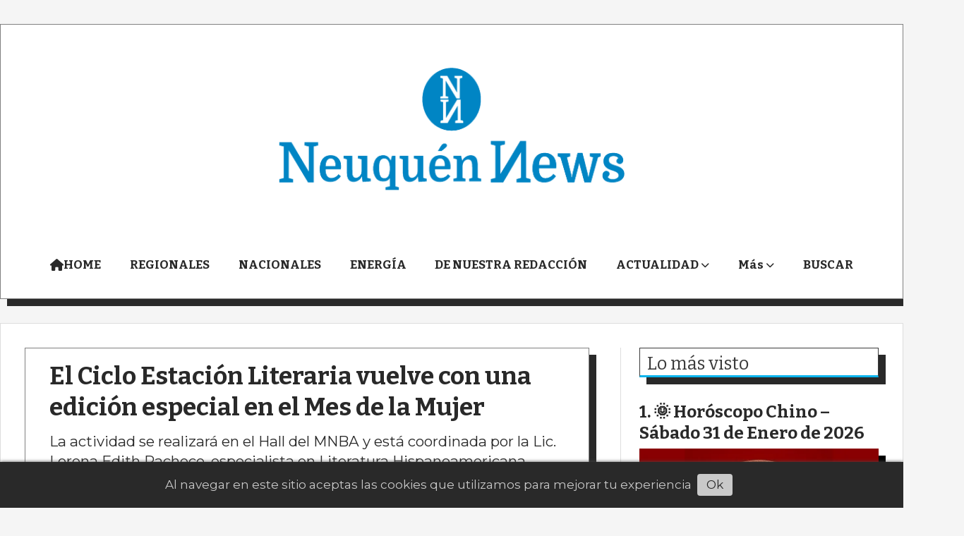

--- FILE ---
content_type: text/html; charset=utf-8
request_url: https://neuquennews.com.ar/contenido/7411/el-ciclo-estacion-literaria-vuelve-con-una-edicion-especial-en-el-mes-de-la-muje
body_size: 20020
content:
<!DOCTYPE html><html lang="es"><head><title>El Ciclo Estación Literaria vuelve con una edición especial en el Mes de la Mujer  </title><meta name="description" content="La actividad se realizará en el Hall del MNBA y está coordinada por la Lic. Lorena Edith Pacheco, especialista en Literatura Hispanoamericana"><meta http-equiv="X-UA-Compatible" content="IE=edge"><meta property="fb:app_id" content="https://www.facebook.com/profile.php?id=100084683293157"><meta charset="utf-8"><meta name="viewport" content="width=device-width,minimum-scale=1,initial-scale=1"><link rel="canonical" href="https://neuquennews.com.ar/contenido/7411/el-ciclo-estacion-literaria-vuelve-con-una-edicion-especial-en-el-mes-de-la-muje"><meta property="og:type" content="article"><meta property="og:site_name" content="Neuquén News"><meta property="og:title" content="El Ciclo Estación Literaria vuelve con una edición especial en el Mes de la Mujer  "><meta property="og:description" content="La actividad se realizará en el Hall del MNBA y está coordinada por la Lic. Lorena Edith Pacheco, especialista en Literatura Hispanoamericana"><meta property="og:url" content="https://neuquennews.com.ar/contenido/7411/el-ciclo-estacion-literaria-vuelve-con-una-edicion-especial-en-el-mes-de-la-muje"><meta property="og:ttl" content="2419200"><meta property="og:image" content="https://neuquennews.com.ar/download/multimedia.grande.b4bbf6b2ceaa54e4.756e6e616d656420283330295f6772616e64652e77656270.webp"><meta property="og:image:width" content="2010"><meta property="og:image:height" content="2010"><meta name="twitter:image" content="https://neuquennews.com.ar/download/multimedia.grande.b4bbf6b2ceaa54e4.756e6e616d656420283330295f6772616e64652e77656270.webp"><meta property="article:published_time" content="2023-03-21T18:58-03"><meta property="article:modified_time" content="2023-03-21T19:05-03"><meta property="article:section" content="ACTUALIDAD - CULTURA"><meta property="article:tag" content="El Ciclo Estación Literaria vuelve con una edición especial en el Mes de la Mujer   | La actividad se realizará en el Hall del MNBA y está coordinada por la Lic. Lorena Edith Pacheco, especialista en Literatura Hispanoamericana"><meta name="twitter:card" content="summary_large_image"><meta name="twitter:title" content="El Ciclo Estación Literaria vuelve con una edición especial en el Mes de la Mujer  "><meta name="twitter:description" content="La actividad se realizará en el Hall del MNBA y está coordinada por la Lic. Lorena Edith Pacheco, especialista en Literatura Hispanoamericana"><script type="application/ld+json">{"@context":"http://schema.org","@type":"Article","url":"https://neuquennews.com.ar/contenido/7411/el-ciclo-estacion-literaria-vuelve-con-una-edicion-especial-en-el-mes-de-la-muje","mainEntityOfPage":"https://neuquennews.com.ar/contenido/7411/el-ciclo-estacion-literaria-vuelve-con-una-edicion-especial-en-el-mes-de-la-muje","name":"El Ciclo Estaci\u00f3n Literaria vuelve con una edici\u00f3n especial en el Mes de la Mujer \u00a0","headline":"El Ciclo Estaci\u00f3n Literaria vuelve con una edici\u00f3n especial en el Mes de la Mujer \u00a0","description":"La actividad se realizar\u00e1 en el Hall del MNBA y est\u00e1 coordinada por la Lic. Lorena Edith Pacheco, especialista en Literatura Hispanoamericana","articleSection":"ACTUALIDAD - CULTURA","datePublished":"2023-03-21T18:58","dateModified":"2023-03-21T19:05","image":"https://neuquennews.com.ar/download/multimedia.grande.b4bbf6b2ceaa54e4.756e6e616d656420283330295f6772616e64652e77656270.webp","keywords":"MNBA,Mujeres,Municipalidad del Neuqu\u00e9n","publisher":{"@context":"http://schema.org","@type":"Organization","name":"Neuqu\u00e9n News","url":"https://neuquennews.com.ar/","logo":{"@type":"ImageObject","url":"https://neuquennews.com.ar/static/custom/logo-grande.png?t=2026-01-31+03%3A00%3A11.584208"}},"author":{"@type":"Person","name":"Neuqu\u00e9n Noticias","url":"/usuario/3/neuquen-noticias"}}</script><meta name="generator" content="Medios CMS"><link rel="dns-prefetch" href="https://fonts.googleapis.com"><link rel="preconnect" href="https://fonts.googleapis.com" crossorigin><link rel="shortcut icon" href="https://neuquennews.com.ar/static/custom/favicon.png?t=2026-01-31+03%3A00%3A11.584208"><link rel="apple-touch-icon" href="https://neuquennews.com.ar/static/custom/favicon.png?t=2026-01-31+03%3A00%3A11.584208"><link rel="stylesheet" href="/static/plugins/fontawesome/css/fontawesome.min.css"><link rel="stylesheet" href="/static/plugins/fontawesome/css/brands.min.css"><link rel="stylesheet" href="/static/plugins/fontawesome/css/solid.min.css"><link rel="stylesheet" href="/static/css/t_aludra/wasat.css?v=25.2-beta5" id="estilo-css"><link rel="stylesheet" href="https://fonts.googleapis.com/css?family=Bitter:400,700|Montserrat:400,700&display=swap" crossorigin="anonymous" id="font-url"><style>:root { --font-family-alt: 'Bitter', sans-serif; --font-family: 'Montserrat', sans-serif; } :root {--html-font-size: 17px;--header-bg-color: #ffffff; --header-font-color: #000000; --nav-bg-color: var(--main-color); --nav-font-color: #ffffff; --nav-box-shadow: 0 0 3px var(--main-font-color); --header-max-width: 1500px; --header-margin: 2rem auto 2rem auto; --header-padding: 0 2rem; --header-box-shadow: 10px 10px var(--main-font-color); --header-border-radius: 0; --header-border-top: solid 1px grey; --header-border-right: solid 1px grey; --header-border-bottom: solid 1px grey; --header-border-left: solid 1px grey; --logo-max-width: 600px; --logo-margin: 2rem auto; --fixed-header-height: none; --main-bg-color: #ffffff; --main-font-color: #292929; --main-max-width: 1500px; --main-margin: 0 auto; --main-padding: 2rem 2rem 0 2rem; --main-box-shadow: 10px 10px var(--main-font-color); --main-border-radius: 0; --main-border-top: solid 1px #dddddd; --main-border-right: solid 1px #dddddd; --main-border-bottom: solid 1px #dddddd; --main-border-left: solid 1px #dddddd; --aside-ancho: 400px; --aside-margin: 0 0 0 2rem; --aside-padding: 0 0 0 1.5rem; --aside-border-left: solid 1px #dddddd; --aside-border-right: none; --footer-bg-color: #000000; --footer-font-color: #ffffff; --footer-max-width: auto; --footer-margin: 5rem 0 0 0; --footer-padding: 1rem; --footer-box-shadow: none; --footer-border-radius: 0; --footer-border-top: solid 10px var(--main-color); --footer-border-right: none; --footer-border-bottom: none; --footer-border-left: none; --wrapper-max-width: auto; --wrapper-box-shadow: none; --menu-bg-color: transparent; --menu-text-align: center; --menu-max-width: auto; --menu-margin: 1em; --menu-padding: 0 0 0 0; --menu-box-shadow: none; --menu-border-radius: 0; --menu-border-top: none; --menu-border-right: none; --menu-border-bottom: none; --menu-border-left: none; --submenu-bg-color: #f7f7f7; --submenu-box-shadow: 5px 5px 0px 6px grey; --submenu-padding: 0; --submenu-border-radius: none; --submenu-item-margin: 0 1em; --menuitem-bg-color: transparent; --menuitem-font-color: #292929; --menuitem-hover-bg-color: transparent; --menuitem-hover-font-color: var(--main-color); --menuitem-font-family: var(--font-family-alt); --menuitem-font-size: inherit; --menuitem-font-weight: bold; --menuitem-line-height: 40px; --menuitem-text-transform: none; --menuitem-icon-size: inherit; --menuitem-padding: 0em 1.2em; --menuitem-margin: 0; --menuitem-border-radius: 0; --menuitem-box-shadow: none; --menuitem-border-bottom: solid 10px transparent; --menuitem-hover-border-bottom: solid 10px; --post-text-align: initial; --post-margin: 0 0 3rem 0; --post-padding: 0; --post-box-shadow: none; --post-border-radius: 0; --post-border-top: none; --post-border-right: none; --post-border-bottom: none; --post-border-left: none; --post-bg-color: transparent; --post-categoria-display: initial; --post-autor-display: initial; --post-detalle-display: none; --post-img-aspect-ratio: 62%; --post-img-border-radius: 0; --post-img-box-shadow: none; --post-img-filter: brightness(100%) drop-shadow(10px 10px black); --post-img-hover-filter: brightness(110%) drop-shadow(0px 0px grey); --post-grid-min-width: 14rem; --post-grid-column-gap: 2rem; --fullpost-enc-align: left; --fullpost-enc-bg-color: transparent; --fullpost-enc-max-width: auto; --fullpost-enc-margin: 0 10px 2rem 0; --fullpost-enc-padding: 1rem 1rem 0.5rem 2rem; --fullpost-enc-box-shadow: 10px 10px; --fullpost-enc-border-radius: 0; --fullpost-enc-border-top: solid 1px grey; --fullpost-enc-border-right: solid 1px grey; --fullpost-enc-border-bottom: solid 1px grey; --fullpost-enc-border-left: solid 1px grey; --fullpost-main-bg-color: transparent; --fullpost-main-max-width: auto; --fullpost-main-margin: 0 0 4rem 0; --fullpost-main-padding: 0; --fullpost-main-box-shadow: none; --fullpost-main-border-radius: 0; --fullpost-main-border-top: none; --fullpost-main-border-right: none; --fullpost-main-border-bottom: none; --fullpost-main-border-left: none; --cuerpo-padding: 0 1em; --cuerpo-border-left: none; --buttons-bg-color: var(--main-color); --buttons-font-color: #ffffff; --buttons-hover-bg-color: #454545; --buttons-hover-font-color: #ffffff; --buttons-font-family: var(--font-family-alt); --buttons-font-size: inherit; --buttons-margin: 0 auto 0 0; --buttons-padding: 10px 14px; --buttons-box-shadow: 10px 10px var(--main-font-color); --buttons-border-radius: 0; --buttons-border-top: none; --buttons-border-right: none; --buttons-border-bottom: none; --buttons-border-left: none; --inputs-bg-color: #ffffff; --inputs-font-color: #595959; --inputs-font-family: inherit; --inputs-font-size: inherit; --inputs-padding: 8px; --inputs-box-shadow: none; --inputs-border-radius: 0; --inputs-border-top: none; --inputs-border-right: none; --inputs-border-bottom: solid 1px grey; --inputs-border-left: none; --titulobloques-bg-color: transparent; --titulobloques-font-color: #3b3b3b; --titulobloques-font-family: var(--font-family-alt); --titulobloques-font-size: 1.5rem; --titulobloques-text-align: left; --titulobloques-max-width: auto; --titulobloques-margin: 0 0 2rem 0; --titulobloques-padding: .6rem .5rem .3rem .6rem; --titulobloques-box-shadow: 10px 10px var(--main-font-color); --titulobloques-border-radius: none; --titulobloques-border-top: solid 1px; --titulobloques-border-right: solid 1px; --titulobloques-border-bottom: solid 3px var(--main-color); --titulobloques-border-left: solid 1px; --titulopagina-bg-color: transparent; --titulopagina-font-color: #404040; --titulopagina-font-family: var(--font-family-alt); --titulopagina-font-size: 1.5rem; --titulopagina-text-align: inherit; --titulopagina-max-width: auto; --titulopagina-margin: 0 0 2rem 0; --titulopagina-padding: .6rem .5rem .3rem .6rem; --titulopagina-box-shadow: 10px 10px var(--main-font-color); --titulopagina-border-radius: 0; --titulopagina-border-top: solid 1px; --titulopagina-border-right: solid 1px; --titulopagina-border-bottom: solid 3px var(--main-color); --titulopagina-border-left: solid 1px; --main-color: #0cb5ed; --bg-color: #f5f5f5; --splash-opacity: 0.5;--splash-pointer-events: initial;--splash-align-items: center;--splash-justify-content: center;} </style><link rel="stylesheet" href="https://cdnjs.cloudflare.com/ajax/libs/photoswipe/4.1.2/photoswipe.min.css"><link rel="stylesheet" href="https://cdnjs.cloudflare.com/ajax/libs/photoswipe/4.1.2/default-skin/default-skin.min.css"><script defer src="https://cdnjs.cloudflare.com/ajax/libs/lazysizes/5.3.2/lazysizes.min.js" integrity="sha512-q583ppKrCRc7N5O0n2nzUiJ+suUv7Et1JGels4bXOaMFQcamPk9HjdUknZuuFjBNs7tsMuadge5k9RzdmO+1GQ==" crossorigin="anonymous" referrerpolicy="no-referrer"></script><script async src="https://www.googletagmanager.com/gtag/js"></script><script>window.dataLayer=window.dataLayer||[];function gtag(){dataLayer.push(arguments);};gtag('js',new Date());gtag('config','G-ETDKF070NV');gtag('config','G-K4549MFXMJ');</script><meta content="rA3TqKLuvGJSSmwO0BSAQk0zYbqkCBfVqcOrVjc6gAY" name="google-site-verification"><script async src="https://www.googletagmanager.com/gtag/js?id=G-K4549MFXMJ"></script><script>window.dataLayer=window.dataLayer||[];function gtag(){dataLayer.push(arguments);}
gtag('js',new Date());<script async src="https://pagead2.googlesyndication.com/pagead/js/adsbygoogle.js?client=ca-pub-8568561461943949"
crossorigin="anonymous"></script><script async nonce="b8gbwP6T2uucFPx9uWFaag" src="https://fundingchoicesmessages.google.com/i/pub-8568561461943949?ers=1"></script><script nonce="b8gbwP6T2uucFPx9uWFaag">(function() {function signalGooglefcPresent() {if (!window.frames['googlefcPresent']) {if (document.body) {const iframe = document.createElement('iframe'); iframe.style = 'width: 0; height: 0; border: none; z-index: -1000; left: -1000px; top: -1000px;'; iframe.style.display = 'none'; iframe.name = 'googlefcPresent'; document.body.appendChild(iframe);} else {setTimeout(signalGooglefcPresent, 0);}}}signalGooglefcPresent();})();</script><script>(function(){'use strict';function aa(a){var b=0;return function(){return b<a.length?{done:!1,value:a[b++]}:{done:!0}}}var ba="function"==typeof Object.defineProperties?Object.defineProperty:function(a,b,c){if(a==Array.prototype||a==Object.prototype)return a;a[b]=c.value;return a};function ca(a){a=["object"==typeof globalThis&&globalThis,a,"object"==typeof window&&window,"object"==typeof self&&self,"object"==typeof global&&global];for(var b=0;b<a.length;++b){var c=a[b];if(c&&c.Math==Math)return c}throw Error("Cannot find global object");}var da=ca(this);function k(a,b){if(b)a:{var c=da;a=a.split(".");for(var d=0;d<a.length-1;d++){var e=a[d];if(!(e in c))break a;c=c[e]}a=a[a.length-1];d=c[a];b=b(d);b!=d&&null!=b&&ba(c,a,{configurable:!0,writable:!0,value:b})}}
function ea(a){return a.raw=a}function m(a){var b="undefined"!=typeof Symbol&&Symbol.iterator&&a[Symbol.iterator];if(b)return b.call(a);if("number"==typeof a.length)return{next:aa(a)};throw Error(String(a)+" is not an iterable or ArrayLike");}function fa(a){for(var b,c=[];!(b=a.next()).done;)c.push(b.value);return c}var ha="function"==typeof Object.create?Object.create:function(a){function b(){}b.prototype=a;return new b},n;if("function"==typeof Object.setPrototypeOf)n=Object.setPrototypeOf;else{var q;a:{var ia={a:!0},ja={};try{ja.__proto__=ia;q=ja.a;break a}catch(a){}q=!1}n=q?function(a,b){a.__proto__=b;if(a.__proto__!==b)throw new TypeError(a+" is not extensible");return a}:null}var ka=n;function r(a,b){a.prototype=ha(b.prototype);a.prototype.constructor=a;if(ka)ka(a,b);else for(var c in b)if("prototype"!=c)if(Object.defineProperties){var d=Object.getOwnPropertyDescriptor(b,c);d&&Object.defineProperty(a,c,d)}else a[c]=b[c];a.A=b.prototype}function la(){for(var a=Number(this),b=[],c=a;c<arguments.length;c++)b[c-a]=arguments[c];return b}k("Number.MAX_SAFE_INTEGER",function(){return 9007199254740991});k("Number.isFinite",function(a){return a?a:function(b){return"number"!==typeof b?!1:!isNaN(b)&&Infinity!==b&&-Infinity!==b}});k("Number.isInteger",function(a){return a?a:function(b){return Number.isFinite(b)?b===Math.floor(b):!1}});k("Number.isSafeInteger",function(a){return a?a:function(b){return Number.isInteger(b)&&Math.abs(b)<=Number.MAX_SAFE_INTEGER}});k("Math.trunc",function(a){return a?a:function(b){b=Number(b);if(isNaN(b)||Infinity===b||-Infinity===b||0===b)return b;var c=Math.floor(Math.abs(b));return 0>b?-c:c}});k("Object.is",function(a){return a?a:function(b,c){return b===c?0!==b||1/b===1/c:b!==b&&c!==c}});k("Array.prototype.includes",function(a){return a?a:function(b,c){var d=this;d instanceof String&&(d=String(d));var e=d.length;c=c||0;for(0>c&&(c=Math.max(c+e,0));c<e;c++){var f=d[c];if(f===b||Object.is(f,b))return!0}return!1}});k("String.prototype.includes",function(a){return a?a:function(b,c){if(null==this)throw new TypeError("The 'this' value for String.prototype.includes must not be null or undefined");if(b instanceof RegExp)throw new TypeError("First argument to String.prototype.includes must not be a regular expression");return-1!==this.indexOf(b,c||0)}});var t=this||self;function v(a){return a};var w,x;a:{for(var ma=["CLOSURE_FLAGS"],y=t,z=0;z<ma.length;z++)if(y=y[ma[z]],null==y){x=null;break a}x=y}var na=x&&x[610401301];w=null!=na?na:!1;var A,oa=t.navigator;A=oa?oa.userAgentData||null:null;function B(a){return w?A?A.brands.some(function(b){return(b=b.brand)&&-1!=b.indexOf(a)}):!1:!1}function C(a){var b;a:{if(b=t.navigator)if(b=b.userAgent)break a;b=""}return-1!=b.indexOf(a)};function D(){return w?!!A&&0<A.brands.length:!1}function E(){return D()?B("Chromium"):(C("Chrome")||C("CriOS"))&&!(D()?0:C("Edge"))||C("Silk")};var pa=D()?!1:C("Trident")||C("MSIE");!C("Android")||E();E();C("Safari")&&(E()||(D()?0:C("Coast"))||(D()?0:C("Opera"))||(D()?0:C("Edge"))||(D()?B("Microsoft Edge"):C("Edg/"))||D()&&B("Opera"));var qa={},F=null;var ra="undefined"!==typeof Uint8Array,sa=!pa&&"function"===typeof btoa;function G(){return"function"===typeof BigInt};var H=0,I=0;function ta(a){var b=0>a;a=Math.abs(a);var c=a>>>0;a=Math.floor((a-c)/4294967296);b&&(c=m(ua(c,a)),b=c.next().value,a=c.next().value,c=b);H=c>>>0;I=a>>>0}function va(a,b){b>>>=0;a>>>=0;if(2097151>=b)var c=""+(4294967296*b+a);else G()?c=""+(BigInt(b)<<BigInt(32)|BigInt(a)):(c=(a>>>24|b<<8)&16777215,b=b>>16&65535,a=(a&16777215)+6777216*c+6710656*b,c+=8147497*b,b*=2,1E7<=a&&(c+=Math.floor(a/1E7),a%=1E7),1E7<=c&&(b+=Math.floor(c/1E7),c%=1E7),c=b+wa(c)+wa(a));return c}
function wa(a){a=String(a);return"0000000".slice(a.length)+a}function ua(a,b){b=~b;a?a=~a+1:b+=1;return[a,b]};var J;J="function"===typeof Symbol&&"symbol"===typeof Symbol()?Symbol():void 0;var xa=J?function(a,b){a[J]|=b}:function(a,b){void 0!==a.g?a.g|=b:Object.defineProperties(a,{g:{value:b,configurable:!0,writable:!0,enumerable:!1}})},K=J?function(a){return a[J]|0}:function(a){return a.g|0},L=J?function(a){return a[J]}:function(a){return a.g},M=J?function(a,b){a[J]=b;return a}:function(a,b){void 0!==a.g?a.g=b:Object.defineProperties(a,{g:{value:b,configurable:!0,writable:!0,enumerable:!1}});return a};function ya(a,b){M(b,(a|0)&-14591)}function za(a,b){M(b,(a|34)&-14557)}
function Aa(a){a=a>>14&1023;return 0===a?536870912:a};var N={},Ba={};function Ca(a){return!(!a||"object"!==typeof a||a.g!==Ba)}function Da(a){return null!==a&&"object"===typeof a&&!Array.isArray(a)&&a.constructor===Object}function P(a,b,c){if(!Array.isArray(a)||a.length)return!1;var d=K(a);if(d&1)return!0;if(!(b&&(Array.isArray(b)?b.includes(c):b.has(c))))return!1;M(a,d|1);return!0}Object.freeze(new function(){});Object.freeze(new function(){});var Ea=/^-?([1-9][0-9]*|0)(\.[0-9]+)?$/;var Q;function Fa(a,b){Q=b;a=new a(b);Q=void 0;return a}
function R(a,b,c){null==a&&(a=Q);Q=void 0;if(null==a){var d=96;c?(a=[c],d|=512):a=[];b&&(d=d&-16760833|(b&1023)<<14)}else{if(!Array.isArray(a))throw Error();d=K(a);if(d&64)return a;d|=64;if(c&&(d|=512,c!==a[0]))throw Error();a:{c=a;var e=c.length;if(e){var f=e-1;if(Da(c[f])){d|=256;b=f-(+!!(d&512)-1);if(1024<=b)throw Error();d=d&-16760833|(b&1023)<<14;break a}}if(b){b=Math.max(b,e-(+!!(d&512)-1));if(1024<b)throw Error();d=d&-16760833|(b&1023)<<14}}}M(a,d);return a};function Ga(a){switch(typeof a){case"number":return isFinite(a)?a:String(a);case"boolean":return a?1:0;case"object":if(a)if(Array.isArray(a)){if(P(a,void 0,0))return}else if(ra&&null!=a&&a instanceof Uint8Array){if(sa){for(var b="",c=0,d=a.length-10240;c<d;)b+=String.fromCharCode.apply(null,a.subarray(c,c+=10240));b+=String.fromCharCode.apply(null,c?a.subarray(c):a);a=btoa(b)}else{void 0===b&&(b=0);if(!F){F={};c="ABCDEFGHIJKLMNOPQRSTUVWXYZabcdefghijklmnopqrstuvwxyz0123456789".split("");d=["+/=","+/","-_=","-_.","-_"];for(var e=0;5>e;e++){var f=c.concat(d[e].split(""));qa[e]=f;for(var g=0;g<f.length;g++){var h=f[g];void 0===F[h]&&(F[h]=g)}}}b=qa[b];c=Array(Math.floor(a.length/3));d=b[64]||"";for(e=f=0;f<a.length-2;f+=3){var l=a[f],p=a[f+1];h=a[f+2];g=b[l>>2];l=b[(l&3)<<4|p>>4];p=b[(p&15)<<2|h>>6];h=b[h&63];c[e++]=g+l+p+h}g=0;h=d;switch(a.length-f){case 2:g=a[f+1],h=b[(g&15)<<2]||d;case 1:a=a[f],c[e]=b[a>>2]+b[(a&3)<<4|g>>4]+h+d}a=c.join("")}return a}}return a};function Ha(a,b,c){a=Array.prototype.slice.call(a);var d=a.length,e=b&256?a[d-1]:void 0;d+=e?-1:0;for(b=b&512?1:0;b<d;b++)a[b]=c(a[b]);if(e){b=a[b]={};for(var f in e)Object.prototype.hasOwnProperty.call(e,f)&&(b[f]=c(e[f]))}return a}function Ia(a,b,c,d,e){if(null!=a){if(Array.isArray(a))a=P(a,void 0,0)?void 0:e&&K(a)&2?a:Ja(a,b,c,void 0!==d,e);else if(Da(a)){var f={},g;for(g in a)Object.prototype.hasOwnProperty.call(a,g)&&(f[g]=Ia(a[g],b,c,d,e));a=f}else a=b(a,d);return a}}
function Ja(a,b,c,d,e){var f=d||c?K(a):0;d=d?!!(f&32):void 0;a=Array.prototype.slice.call(a);for(var g=0;g<a.length;g++)a[g]=Ia(a[g],b,c,d,e);c&&c(f,a);return a}function Ka(a){return a.s===N?a.toJSON():Ga(a)};function La(a,b,c){c=void 0===c?za:c;if(null!=a){if(ra&&a instanceof Uint8Array)return b?a:new Uint8Array(a);if(Array.isArray(a)){var d=K(a);if(d&2)return a;b&&(b=0===d||!!(d&32)&&!(d&64||!(d&16)));return b?M(a,(d|34)&-12293):Ja(a,La,d&4?za:c,!0,!0)}a.s===N&&(c=a.h,d=L(c),a=d&2?a:Fa(a.constructor,Ma(c,d,!0)));return a}}function Ma(a,b,c){var d=c||b&2?za:ya,e=!!(b&32);a=Ha(a,b,function(f){return La(f,e,d)});xa(a,32|(c?2:0));return a};function Na(a,b){a=a.h;return Oa(a,L(a),b)}function Oa(a,b,c,d){if(-1===c)return null;if(c>=Aa(b)){if(b&256)return a[a.length-1][c]}else{var e=a.length;if(d&&b&256&&(d=a[e-1][c],null!=d))return d;b=c+(+!!(b&512)-1);if(b<e)return a[b]}}function Pa(a,b,c,d,e){var f=Aa(b);if(c>=f||e){var g=b;if(b&256)e=a[a.length-1];else{if(null==d)return;e=a[f+(+!!(b&512)-1)]={};g|=256}e[c]=d;c<f&&(a[c+(+!!(b&512)-1)]=void 0);g!==b&&M(a,g)}else a[c+(+!!(b&512)-1)]=d,b&256&&(a=a[a.length-1],c in a&&delete a[c])}
function Qa(a,b){var c=Ra;var d=void 0===d?!1:d;var e=a.h;var f=L(e),g=Oa(e,f,b,d);if(null!=g&&"object"===typeof g&&g.s===N)c=g;else if(Array.isArray(g)){var h=K(g),l=h;0===l&&(l|=f&32);l|=f&2;l!==h&&M(g,l);c=new c(g)}else c=void 0;c!==g&&null!=c&&Pa(e,f,b,c,d);e=c;if(null==e)return e;a=a.h;f=L(a);f&2||(g=e,c=g.h,h=L(c),g=h&2?Fa(g.constructor,Ma(c,h,!1)):g,g!==e&&(e=g,Pa(a,f,b,e,d)));return e}function Sa(a,b){a=Na(a,b);return null==a||"string"===typeof a?a:void 0}
function Ta(a,b){var c=void 0===c?0:c;a=Na(a,b);if(null!=a)if(b=typeof a,"number"===b?Number.isFinite(a):"string"!==b?0:Ea.test(a))if("number"===typeof a){if(a=Math.trunc(a),!Number.isSafeInteger(a)){ta(a);b=H;var d=I;if(a=d&2147483648)b=~b+1>>>0,d=~d>>>0,0==b&&(d=d+1>>>0);b=4294967296*d+(b>>>0);a=a?-b:b}}else if(b=Math.trunc(Number(a)),Number.isSafeInteger(b))a=String(b);else{if(b=a.indexOf("."),-1!==b&&(a=a.substring(0,b)),!("-"===a[0]?20>a.length||20===a.length&&-922337<Number(a.substring(0,7)):19>a.length||19===a.length&&922337>Number(a.substring(0,6)))){if(16>a.length)ta(Number(a));else if(G())a=BigInt(a),H=Number(a&BigInt(4294967295))>>>0,I=Number(a>>BigInt(32)&BigInt(4294967295));else{b=+("-"===a[0]);I=H=0;d=a.length;for(var e=b,f=(d-b)%6+b;f<=d;e=f,f+=6)e=Number(a.slice(e,f)),I*=1E6,H=1E6*H+e,4294967296<=H&&(I+=Math.trunc(H/4294967296),I>>>=0,H>>>=0);b&&(b=m(ua(H,I)),a=b.next().value,b=b.next().value,H=a,I=b)}a=H;b=I;b&2147483648?G()?a=""+(BigInt(b|0)<<BigInt(32)|BigInt(a>>>0)):(b=m(ua(a,b)),a=b.next().value,b=b.next().value,a="-"+va(a,b)):a=va(a,b)}}else a=void 0;return null!=a?a:c}function S(a,b){a=Sa(a,b);return null!=a?a:""};function T(a,b,c){this.h=R(a,b,c)}T.prototype.toJSON=function(){return Ua(this,Ja(this.h,Ka,void 0,void 0,!1),!0)};T.prototype.s=N;T.prototype.toString=function(){return Ua(this,this.h,!1).toString()};function Ua(a,b,c){var d=a.constructor.v,e=L(c?a.h:b);a=b.length;if(!a)return b;var f;if(Da(c=b[a-1])){a:{var g=c;var h={},l=!1,p;for(p in g)if(Object.prototype.hasOwnProperty.call(g,p)){var u=g[p];if(Array.isArray(u)){var jb=u;if(P(u,d,+p)||Ca(u)&&0===u.size)u=null;u!=jb&&(l=!0)}null!=u?h[p]=u:l=!0}if(l){for(var O in h){g=h;break a}g=null}}g!=c&&(f=!0);a--}for(p=+!!(e&512)-1;0<a;a--){O=a-1;c=b[O];O-=p;if(!(null==c||P(c,d,O)||Ca(c)&&0===c.size))break;var kb=!0}if(!f&&!kb)return b;b=Array.prototype.slice.call(b,0,a);g&&b.push(g);return b};function Va(a){return function(b){if(null==b||""==b)b=new a;else{b=JSON.parse(b);if(!Array.isArray(b))throw Error(void 0);xa(b,32);b=Fa(a,b)}return b}};function Wa(a){this.h=R(a)}r(Wa,T);var Xa=Va(Wa);var U;function V(a){this.g=a}V.prototype.toString=function(){return this.g+""};var Ya={};function Za(a){if(void 0===U){var b=null;var c=t.trustedTypes;if(c&&c.createPolicy){try{b=c.createPolicy("goog#html",{createHTML:v,createScript:v,createScriptURL:v})}catch(d){t.console&&t.console.error(d.message)}U=b}else U=b}a=(b=U)?b.createScriptURL(a):a;return new V(a,Ya)};function $a(){return Math.floor(2147483648*Math.random()).toString(36)+Math.abs(Math.floor(2147483648*Math.random())^Date.now()).toString(36)};function ab(a,b){b=String(b);"application/xhtml+xml"===a.contentType&&(b=b.toLowerCase());return a.createElement(b)}function bb(a){this.g=a||t.document||document};function cb(a,b){a.src=b instanceof V&&b.constructor===V?b.g:"type_error:TrustedResourceUrl";var c,d;(c=(b=null==(d=(c=(a.ownerDocument&&a.ownerDocument.defaultView||window).document).querySelector)?void 0:d.call(c,"script[nonce]"))?b.nonce||b.getAttribute("nonce")||"":"")&&a.setAttribute("nonce",c)};function db(a){a=void 0===a?document:a;return a.createElement("script")};function eb(a,b,c,d,e,f){try{var g=a.g,h=db(g);h.async=!0;cb(h,b);g.head.appendChild(h);h.addEventListener("load",function(){e();d&&g.head.removeChild(h)});h.addEventListener("error",function(){0<c?eb(a,b,c-1,d,e,f):(d&&g.head.removeChild(h),f())})}catch(l){f()}};var fb=t.atob("aHR0cHM6Ly93d3cuZ3N0YXRpYy5jb20vaW1hZ2VzL2ljb25zL21hdGVyaWFsL3N5c3RlbS8xeC93YXJuaW5nX2FtYmVyXzI0ZHAucG5n"),gb=t.atob("WW91IGFyZSBzZWVpbmcgdGhpcyBtZXNzYWdlIGJlY2F1c2UgYWQgb3Igc2NyaXB0IGJsb2NraW5nIHNvZnR3YXJlIGlzIGludGVyZmVyaW5nIHdpdGggdGhpcyBwYWdlLg=="),hb=t.atob("RGlzYWJsZSBhbnkgYWQgb3Igc2NyaXB0IGJsb2NraW5nIHNvZnR3YXJlLCB0aGVuIHJlbG9hZCB0aGlzIHBhZ2Uu");function ib(a,b,c){this.i=a;this.u=b;this.o=c;this.g=null;this.j=[];this.m=!1;this.l=new bb(this.i)}
function lb(a){if(a.i.body&&!a.m){var b=function(){mb(a);t.setTimeout(function(){nb(a,3)},50)};eb(a.l,a.u,2,!0,function(){t[a.o]||b()},b);a.m=!0}}
function mb(a){for(var b=W(1,5),c=0;c<b;c++){var d=X(a);a.i.body.appendChild(d);a.j.push(d)}b=X(a);b.style.bottom="0";b.style.left="0";b.style.position="fixed";b.style.width=W(100,110).toString()+"%";b.style.zIndex=W(2147483544,2147483644).toString();b.style.backgroundColor=ob(249,259,242,252,219,229);b.style.boxShadow="0 0 12px #888";b.style.color=ob(0,10,0,10,0,10);b.style.display="flex";b.style.justifyContent="center";b.style.fontFamily="Roboto, Arial";c=X(a);c.style.width=W(80,85).toString()+
"%";c.style.maxWidth=W(750,775).toString()+"px";c.style.margin="24px";c.style.display="flex";c.style.alignItems="flex-start";c.style.justifyContent="center";d=ab(a.l.g,"IMG");d.className=$a();d.src=fb;d.alt="Warning icon";d.style.height="24px";d.style.width="24px";d.style.paddingRight="16px";var e=X(a),f=X(a);f.style.fontWeight="bold";f.textContent=gb;var g=X(a);g.textContent=hb;Y(a,e,f);Y(a,e,g);Y(a,c,d);Y(a,c,e);Y(a,b,c);a.g=b;a.i.body.appendChild(a.g);b=W(1,5);for(c=0;c<b;c++)d=X(a),a.i.body.appendChild(d),a.j.push(d)}function Y(a,b,c){for(var d=W(1,5),e=0;e<d;e++){var f=X(a);b.appendChild(f)}b.appendChild(c);c=W(1,5);for(d=0;d<c;d++)e=X(a),b.appendChild(e)}function W(a,b){return Math.floor(a+Math.random()*(b-a))}function ob(a,b,c,d,e,f){return"rgb("+W(Math.max(a,0),Math.min(b,255)).toString()+","+W(Math.max(c,0),Math.min(d,255)).toString()+","+W(Math.max(e,0),Math.min(f,255)).toString()+")"}function X(a){a=ab(a.l.g,"DIV");a.className=$a();return a}
function nb(a,b){0>=b||null!=a.g&&0!==a.g.offsetHeight&&0!==a.g.offsetWidth||(pb(a),mb(a),t.setTimeout(function(){nb(a,b-1)},50))}function pb(a){for(var b=m(a.j),c=b.next();!c.done;c=b.next())(c=c.value)&&c.parentNode&&c.parentNode.removeChild(c);a.j=[];(b=a.g)&&b.parentNode&&b.parentNode.removeChild(b);a.g=null};function qb(a,b,c,d,e){function f(l){document.body?g(document.body):0<l?t.setTimeout(function(){f(l-1)},e):b()}function g(l){l.appendChild(h);t.setTimeout(function(){h?(0!==h.offsetHeight&&0!==h.offsetWidth?b():a(),h.parentNode&&h.parentNode.removeChild(h)):a()},d)}var h=rb(c);f(3)}function rb(a){var b=document.createElement("div");b.className=a;b.style.width="1px";b.style.height="1px";b.style.position="absolute";b.style.left="-10000px";b.style.top="-10000px";b.style.zIndex="-10000";return b};function Ra(a){this.h=R(a)}r(Ra,T);function sb(a){this.h=R(a)}r(sb,T);var tb=Va(sb);function ub(a){var b=la.apply(1,arguments);if(0===b.length)return Za(a[0]);for(var c=a[0],d=0;d<b.length;d++)c+=encodeURIComponent(b[d])+a[d+1];return Za(c)};function vb(a){if(!a)return null;a=Sa(a,4);var b;null===a||void 0===a?b=null:b=Za(a);return b};var wb=ea([""]),xb=ea([""]);function yb(a,b){this.m=a;this.o=new bb(a.document);this.g=b;this.j=S(this.g,1);this.u=vb(Qa(this.g,2))||ub(wb);this.i=!1;b=vb(Qa(this.g,13))||ub(xb);this.l=new ib(a.document,b,S(this.g,12))}yb.prototype.start=function(){zb(this)};function zb(a){Ab(a);eb(a.o,a.u,3,!1,function(){a:{var b=a.j;var c=t.btoa(b);if(c=t[c]){try{var d=Xa(t.atob(c))}catch(e){b=!1;break a}b=b===Sa(d,1)}else b=!1}b?Z(a,S(a.g,14)):(Z(a,S(a.g,8)),lb(a.l))},function(){qb(function(){Z(a,S(a.g,7));lb(a.l)},function(){return Z(a,S(a.g,6))},S(a.g,9),Ta(a.g,10),Ta(a.g,11))})}function Z(a,b){a.i||(a.i=!0,a=new a.m.XMLHttpRequest,a.open("GET",b,!0),a.send())}function Ab(a){var b=t.btoa(a.j);a.m[b]&&Z(a,S(a.g,5))};(function(a,b){t[a]=function(){var c=la.apply(0,arguments);t[a]=function(){};b.call.apply(b,[null].concat(c instanceof Array?c:fa(m(c))))}})("__h82AlnkH6D91__",function(a){"function"===typeof window.atob&&(new yb(window,tb(window.atob(a)))).start()});}).call(this);window.__h82AlnkH6D91__("[base64]/[base64]/[base64]/[base64]");<script async src="https://fundingchoicesmessages.google.com/i/pub-8568561461943949?ers=1"></script><script>(function(){function signalGooglefcPresent(){if(!window.frames['googlefcPresent']){if(document.body){const iframe=document.createElement('iframe');iframe.style='width: 0; height: 0; border: none; z-index: -1000; left: -1000px; top: -1000px;';iframe.style.display='none';iframe.name='googlefcPresent';document.body.appendChild(iframe);}else{setTimeout(signalGooglefcPresent,0);}}}signalGooglefcPresent();})();</script></head><body><div id="wrapper" class="wrapper contenido contenido noticia"><header class="header headerA3"><a class="open-nav"><i class="fa fa-bars"></i></a><div class="header__logo"><a href="/"><img class="only-desktop" src="https://neuquennews.com.ar/static/custom/logo.png?t=2026-01-31+03%3A00%3A11.584208" alt="Neuquén News"><img class="only-mobile" src="https://neuquennews.com.ar/static/custom/logo-movil.png?t=2026-01-31+03%3A00%3A11.584208" alt="Neuquén News"></a></div><div class="header__menu "><ul><li class="header__menu__item "><a href="/admin" target><i class="fa fa-fw fa-home"></i> HOME </a></li><li class="header__menu__item "><a href="/categoria/5/regionales" target> REGIONALES </a></li><li class="header__menu__item "><a href="/categoria/7/nacionales" target> NACIONALES </a></li><li class="header__menu__item "><a href="/categoria/8/energia" target> ENERGÍA </a></li><li class="header__menu__item "><a href="/categoria/2/de-nuestra-redaccion" target> DE NUESTRA REDACCIÓN </a></li><li class="header__menu__item "><a href="/categoria/4/actualidad" target> ACTUALIDAD <i class="fa fa-chevron-down"></i></a><ul><li><a href="/categoria/3/cultura" target> CULTURA </a></li><li><a href="/categoria/9/deportes" target> DEPORTES </a></li><li><a href="/categoria/12/policiales" target> POLICIALES </a></li><li><a href="/categoria/13/espectaculos" target> ESPECTÁCULOS </a></li><li><a href="/categoria/6/tecnologia" target> TECNOLOGÍA </a></li><li><a href="/categoria/1/internacionales" target> INTERNACIONALES </a></li><li><a href="/categoria/14/turismo-y-destinos" target> TURISMO Y DESTINOS </a></li><li><a href="/categoria/15/medio-ambiente" target> MEDIO AMBIENTE </a></li><li><a href="/categoria/10/columnistas" target> COLUMNISTAS </a></li><li><a href="/categoria/21/politica" target> POLÍTICA </a></li><li><a href="/categoria/22/salud-y-bienestar" target> SALUD Y BIENESTAR </a></li></ul></li><li class="header__menu__item "><a href="None" target="_blank"> Más <i class="fa fa-chevron-down"></i></a><ul><li><a href="/farmacias" target> Farmacias de turno </a></li><li><a href="/categoria/16/horoscopo-chino" target> HORÓSCOPO CHINO </a></li></ul></li><li class="header__menu__item "><a href="/buscar" target> BUSCAR </a></li></ul></div><section class="nav" id="nav"><a class="close-nav"><i class="fa fa-times"></i></a><div class="nav__logo"><a href="/"><img class="only-desktop" src="https://neuquennews.com.ar/static/custom/logo.png?t=2026-01-31+03%3A00%3A11.584208" alt="Neuquén News"><img class="only-mobile" src="https://neuquennews.com.ar/static/custom/logo-movil.png?t=2026-01-31+03%3A00%3A11.584208" alt="Neuquén News"></a></div><div class="menu-simple menu0"><div class="menu-simple__item "><a href="/admin" target><i class="fa fa-fw fa-home"></i> HOME </a></div><div class="menu-simple__item "><a href="/categoria/5/regionales" target> REGIONALES </a></div><div class="menu-simple__item "><a href="/categoria/7/nacionales" target> NACIONALES </a></div><div class="menu-simple__item "><a href="/categoria/8/energia" target> ENERGÍA </a></div><div class="menu-simple__item "><a href="/categoria/2/de-nuestra-redaccion" target> DE NUESTRA REDACCIÓN </a></div><div class="menu-simple__item subitems"><a href="/categoria/4/actualidad" target> ACTUALIDAD </a><a href="/categoria/3/cultura" target class="menu-simple__item"> CULTURA </a><a href="/categoria/9/deportes" target class="menu-simple__item"> DEPORTES </a><a href="/categoria/12/policiales" target class="menu-simple__item"> POLICIALES </a><a href="/categoria/13/espectaculos" target class="menu-simple__item"> ESPECTÁCULOS </a><a href="/categoria/6/tecnologia" target class="menu-simple__item"> TECNOLOGÍA </a><a href="/categoria/1/internacionales" target class="menu-simple__item"> INTERNACIONALES </a><a href="/categoria/14/turismo-y-destinos" target class="menu-simple__item"> TURISMO Y DESTINOS </a><a href="/categoria/15/medio-ambiente" target class="menu-simple__item"> MEDIO AMBIENTE </a><a href="/categoria/10/columnistas" target class="menu-simple__item"> COLUMNISTAS </a><a href="/categoria/21/politica" target class="menu-simple__item"> POLÍTICA </a><a href="/categoria/22/salud-y-bienestar" target class="menu-simple__item"> SALUD Y BIENESTAR </a></div><div class="menu-simple__item subitems"><a href="None" target="_blank"> Más </a><a href="/farmacias" target class="menu-simple__item"> Farmacias de turno </a><a href="/categoria/16/horoscopo-chino" target class="menu-simple__item"> HORÓSCOPO CHINO </a></div><div class="menu-simple__item "><a href="/buscar" target> BUSCAR </a></div></div><section class="bloque boletin"><div class="bloque__titulo "><a href="/newsletter">Newsletter</a></div><form method="POST" class="formulario boletin__form"><div class="formulario__campo"><input type="email" placeholder="Email"></div><div class="formulario__campo"><button>Suscribirme</button></div><div class="g-recaptcha" data-sitekey="6Ld7LPwrAAAAAG-0ZA5enjV7uzQwjJPVHgBn7ojV" data-action="suscripcion_newsletter"></div><p style="display:none;" class="boletin__mensaje"></p></form></section><div class="social-buttons"><a class="social-buttons__item facebook" href="https://www.facebook.com/NeuquenNewsOk" target="_blank"><i class="fa fa-brands fa-facebook"></i></a><a class="social-buttons__item twitter" href="https://twitter.com/NeuquenNews" target="_blank"><i class="fa fa-brands fa-x-twitter"></i></a><a class="social-buttons__item youtube" href="https://www.youtube.com/?gl=AR&hl=es-419" target="_blank"><i class="fa fa-brands fa-youtube"></i></a><a class="social-buttons__item instagram" href="https://www.instagram.com/neuquennews/" target="_blank"><i class="fa fa-brands fa-instagram"></i></a><a class="social-buttons__item whatsapp" href="https://web.whatsapp.com" target="_blank"><i class="fa fa-brands fa-whatsapp"></i></a></div><div class="menu-simple menu1"><div class="menu-simple__item "><a href="/contacto" target> Contacto </a></div><div class="menu-simple__item "><a href="/historial" target> Historial de noticias </a></div><div class="menu-simple__item "><a href="/farmacias" target> Farmacias de turno </a></div><div class="menu-simple__item "><a href="/neuquennews/a_default/user/login?_next=%2Fa_default%2Findex" target><i class="fa fa-fw fa-sign-in"></i> Ingresar </a></div></div><div class="datos-contacto"><div class="telefono"><i class="fa fa-phone"></i><span>2996110667</span></div><div class="direccion"><i class="fa fa-map-marker"></i><span>Neuquén, Argentina</span></div><div class="email"><i class="fa fa-envelope"></i><span><a href="/cdn-cgi/l/email-protection#1a747f6f6b6f7f74747f6d695a7d777b737634797577"><span class="__cf_email__" data-cfemail="adc3c8d8dcd8c8c3c3c8dadeedcac0ccc4c183cec2c0">[email&#160;protected]</span></a></span></div></div></section></header><main class="main main3"><section class="principal"><div class="fullpost__encabezado orden1"><h1 class="fullpost__titulo">El Ciclo Estación Literaria vuelve con una edición especial en el Mes de la Mujer  </h1><p class="fullpost__copete">La actividad se realizará en el Hall del MNBA y está coordinada por la Lic. Lorena Edith Pacheco, especialista en Literatura Hispanoamericana</p><span class="fullpost__categoria"><a href="https://neuquennews.com.ar/categoria/3/actualidad-cultura">ACTUALIDAD - CULTURA</a></span><span class="fullpost__fecha"><span class="fecha">21/03/2023</span></span><span class="fullpost__autor"><img src="/static/img/usuario.jpg" alt="Neuquén Noticias"><a href="/usuario/3/neuquen-noticias">Neuquén Noticias</a></span></div></section><section class="extra1"><div class="fullpost__main orden1  left"><div class="fullpost__imagen "><img alt="unnamed (30)" class="img-responsive lazyload" data-alto-grande="2010" data-ancho-grande="2010" data-sizes="auto" data-src="/download/multimedia.normal.8be296382178032f.756e6e616d656420283330295f6e6f726d616c2e77656270.webp" data-srcset="/download/multimedia.normal.8be296382178032f.756e6e616d656420283330295f6e6f726d616c2e77656270.webp 750w, /download/multimedia.grande.b4bbf6b2ceaa54e4.756e6e616d656420283330295f6772616e64652e77656270.webp 2010w, /download/multimedia.miniatura.95b5f0972401932b.756e6e616d656420283330295f6d696e6961747572612e77656270.webp 300w" height="750" src="data:," width="750"><div class="fullpost__detalle-multimedia"><span>MNBA</span><span>Lorena Edith Pacheco ,Literatura Hispanoamericana</span></div></div><div class="fullpost__cuerpo"><p style="text-align: justify;"><strong>La subsecretar&iacute;a de Cultura de la Municipalidad de Neuqu&eacute;n invita a la comunidad este jueves 23 de marzo a las 18 a la Charla &ldquo;Escribir a la sombra. Mujeres escritoras en la literatura espa&ntilde;ola&rdquo;.</strong></p><p style="text-align: justify;">La actividad se realizar&aacute; en<strong> el Hall del MNBA</strong> y est&aacute; coordinada por la<strong> Lic. Lorena Edith Pacheco, </strong>especialista en <strong>Literatura Hispanoamericana.</strong> Durante la charla, se realizar&aacute; un recorrido hist&oacute;rico por un terreno originalmente reservado a los hombres en donde las mujeres tuvieron un acceso limitado. Las que se atrevieron a escribir lo hicieron desde el anonimato o bajo seud&oacute;nimos masculinos.</p><p style="text-align: justify;"><strong>Lorena Edith Pacheco naci&oacute; en Cipolletti,</strong> provincia de R&iacute;o Negro,<strong> Argentina en 1974</strong>.Es escritora,<strong> Licenciada en Letras, Especialista en Literatura Hispanoamericana, y Profesora de Literatura Espa&ntilde;ola en la Facultad de Humanidades de la Universidad Nacional del Comahue.</strong></p><p style="text-align: justify;">Entre sus publicaciones destacan varios textos de cr&iacute;tica literaria y poes&iacute;a. Dicta talleres de lectura y escritura en un espacio denominado<em><strong> &ldquo;Quincho Literario&rdquo;.</strong></em></p></div><div class="fullpost__etiquetas"><a class="fullpost__etiqueta" href="https://neuquennews.com.ar/tema/6434/mnba" rel="tag">MNBA</a><a class="fullpost__etiqueta" href="https://neuquennews.com.ar/tema/4287/mujeres" rel="tag">Mujeres</a><a class="fullpost__etiqueta" href="https://neuquennews.com.ar/tema/1344/municipalidad-del-neuquen" rel="tag">Municipalidad del Neuquén</a></div><div class="fullpost__share-post widget-share-post share_post type4"><a class="share_post__item facebook" href="https://www.facebook.com/sharer/sharer.php?u=https://neuquennews.com.ar/contenido/7411/el-ciclo-estacion-literaria-vuelve-con-una-edicion-especial-en-el-mes-de-la-muje" target="_blank"><i class="fa fa-fw fa-lg fa-brands fa-facebook"></i></a><a class="share_post__item twitter" href="https://twitter.com/intent/tweet?url=https://neuquennews.com.ar/contenido/7411/el-ciclo-estacion-literaria-vuelve-con-una-edicion-especial-en-el-mes-de-la-muje&text=El%20Ciclo%20Estaci%C3%B3n%20Literaria%20vuelve%20con%20una%20edici%C3%B3n%20especial%20en%20el%20Mes%20de%20la%20Mujer%20%C2%A0" target="_blank"><i class="fa fa-fw fa-lg fa-brands fa-x-twitter"></i></a><a class="share_post__item whatsapp" href="https://api.whatsapp.com/send?text=El Ciclo Estación Literaria vuelve con una edición especial en el Mes de la Mujer  +https://neuquennews.com.ar/contenido/7411/el-ciclo-estacion-literaria-vuelve-con-una-edicion-especial-en-el-mes-de-la-muje" target="_blank"><i class="fa fa-fw fa-lg fa-brands fa-whatsapp"></i></a><a class="share_post__item telegram" href="https://t.me/share/url?url=https://neuquennews.com.ar/contenido/7411/el-ciclo-estacion-literaria-vuelve-con-una-edicion-especial-en-el-mes-de-la-muje&text=El Ciclo Estación Literaria vuelve con una edición especial en el Mes de la Mujer  " target="_blank"><i class="fa fa-fw fa-lg fa-brands fa-telegram"></i></a></div><div class="comentarios fullpost__comentarios" id="contenedor-comentarios"><form action="javascript:void(0);" style="display:block; margin:2em auto; max-width:100%; text-align:center;"><button class="ver-comentarios" style="display:block; margin:2em auto; width:auto;">Ver comentarios</button></form></div></div></section><section class="extra2"><section class="bloque relacionados cant3"><div class="bloque__titulo ">Te puede interesar</div><div class="bloque__lista"><article class="post post__noticia post2"><a class="post__imagen autoratio" href="/contenido/23872/la-orquesta-sonidos-del-sol-presente-en-el-cosquin"><img alt="WhatsApp Image 2026-01-26 at 10.09.11" class="img-responsive lazyload" data-alto-grande="1204" data-ancho-grande="1600" data-sizes="auto" data-src="/download/multimedia.normal.9d07536cdc097bf1.bm9ybWFsLndlYnA%3D.webp" data-srcset="/download/multimedia.normal.9d07536cdc097bf1.bm9ybWFsLndlYnA%3D.webp 997w, /download/multimedia.grande.afeef0eeb0d99aa7.Z3JhbmRlLndlYnA%3D.webp 1600w, /download/multimedia.miniatura.a2a19e0e43b49d3e.bWluaWF0dXJhLndlYnA%3D.webp 399w" height="750" src="data:," width="997"></a><div class="post__datos"><h2 class="post__titulo"><a href="/contenido/23872/la-orquesta-sonidos-del-sol-presente-en-el-cosquin">La orquesta &quot;Sonidos del Sol&quot; presente en el Cosquín</a></h2><div class="post__autor"><span class="autor__nombre">Neuquén Noticias</span></div><a href="https://neuquennews.com.ar/categoria/3/actualidad-cultura" class="post__categoria">ACTUALIDAD - CULTURA</a><span class="post__fecha"><span class="fecha"><span class="fecha">26/01/2026</span></span></span></div><p class="post__detalle">El día sábado 24 de enero llegó a Cosquín la orquesta &quot;Sonidos del Sol&quot; en respuesta a la invitación que recibieron del gran músico y compositor de folclore Pachi Herrera.</p></article><article class="post post__noticia post2"><a class="post__imagen autoratio" href="/contenido/23863/musica-para-lunes-trueno-y-milo-j-se-juntaron-en-on-the-radar-y-cantaron-gil-en-"><img alt="Milo J x Trueno &#34;GIL&#34; | On The Radar Live Performance" class="img-responsive lazyload" data-src="https://i.ytimg.com/vi/tlPS8jqf9bc/maxresdefault.jpg" height="auto" src="data:," width="auto"><i class="post__icon fa fa-play"></i></a><div class="post__datos"><h2 class="post__titulo"><a href="/contenido/23863/musica-para-lunes-trueno-y-milo-j-se-juntaron-en-on-the-radar-y-cantaron-gil-en-">Música para lunes: Trueno y Milo J se juntaron en On The Radar y cantaron “Gil” en una sesión bien argentina</a></h2><div class="post__autor"><span class="autor__nombre">NeuquenNews</span></div><a href="https://neuquennews.com.ar/categoria/3/actualidad-cultura" class="post__categoria">ACTUALIDAD - CULTURA</a><span class="post__fecha"><span class="fecha"><span class="fecha">26/01/2026</span></span></span></div><p class="post__detalle">Con mate en mano y la bandera argentina como fondo, Trueno y Milo J compartieron una presentación en vivo para On The Radar, la plataforma internacional que suele grabar sesiones en Nueva York. Interpretaron “Gil”, su colaboración incluida en el disco La vida era más corta. (Mirá el video acá)</p></article><article class="post post__noticia post2"><a class="post__imagen autoratio" href="/contenido/23821/cine-de-verano-gratuito-en-plottier"><img alt="Opera Captura de pantalla_2026-01-24_114901_topnoticias.com.ar" class="img-responsive lazyload" data-alto-grande="680" data-ancho-grande="1387" data-sizes="auto" data-src="/download/multimedia.normal.99b6c2ee796bf801.bm9ybWFsLndlYnA%3D.webp" data-srcset="/download/multimedia.normal.99b6c2ee796bf801.bm9ybWFsLndlYnA%3D.webp 1000w, /download/multimedia.grande.aafa73bab59fecfd.Z3JhbmRlLndlYnA%3D.webp 1387w, /download/multimedia.miniatura.92943aac141af857.bWluaWF0dXJhLndlYnA%3D.webp 400w" height="490" src="data:," width="1000"></a><div class="post__datos"><h2 class="post__titulo"><a href="/contenido/23821/cine-de-verano-gratuito-en-plottier">Cine de verano gratuito en Plottier</a></h2><div class="post__autor"><span class="autor__nombre">Neuquén Noticias</span></div><a href="https://neuquennews.com.ar/categoria/3/actualidad-cultura" class="post__categoria">ACTUALIDAD - CULTURA</a><span class="post__fecha"><span class="fecha"><span class="fecha">24/01/2026</span></span></span></div><p class="post__detalle">Con una propuesta gratuita y al aire libre, el municipio de Plottier invita a las familias a disfrutar de una nueva función nocturna en el espacio público.</p></article></div></section></section><section class="aside"><section class="bloque lo-mas-visto"><div class="bloque__titulo ">Lo más visto</div><div class="bloque__lista"><article class="post post__noticia post2"><a class="post__imagen autoratio" href="/contenido/23831/horoscopo-chino-sabado-31-de-enero-de-2026"><img alt="Horóscopo Chino" class="img-responsive lazyload" data-alto-grande="1200" data-ancho-grande="2133" data-sizes="auto" data-src="/download/multimedia.normal.86f1fbde389dffe8.bm9ybWFsLndlYnA%3D.webp" data-srcset="/download/multimedia.normal.86f1fbde389dffe8.bm9ybWFsLndlYnA%3D.webp 1000w, /download/multimedia.grande.a994ce50f31f21b6.Z3JhbmRlLndlYnA%3D.webp 2133w, /download/multimedia.miniatura.9305f48fd6b2cd8b.bWluaWF0dXJhLndlYnA%3D.webp 400w" height="563" src="data:," width="1000"></a><div class="post__datos"><h2 class="post__titulo"><a href="/contenido/23831/horoscopo-chino-sabado-31-de-enero-de-2026">🌞 Horóscopo Chino – Sábado 31 de Enero de 2026</a></h2><div class="post__autor"><span class="autor__nombre">NeuquenNews</span></div><a href="https://neuquennews.com.ar/categoria/16/horoscopo-chino" class="post__categoria">HORÓSCOPO CHINO</a><span class="post__fecha"><span class="fecha"><span class="fecha">31/01/2026</span></span></span></div><p class="post__detalle">Sábado de descanso reparador, alivio interno y pequeñas certezas que ordenan el alma. El sábado 31 de enero de 2026 se presenta como un día de aflojamiento profundo. La energía no empuja ni exige: abraza. Es una jornada para bajar la guardia, soltar estructuras mentales rígidas y permitir que el cuerpo, la emoción y la mente vuelvan a un ritmo más humano.</p></article><article class="post post__noticia post2"><a class="post__imagen autoratio" href="/contenido/23947/futuro-profesional-en-el-agro-la-facultad-de-ciencias-agrarias-abre-sus-inscripc"><img alt="Imagen apaisada de t" class="img-responsive lazyload" data-alto-grande="1536" data-ancho-grande="1024" data-sizes="auto" data-src="/download/multimedia.normal.a107d17c0b030dd5.bm9ybWFsLndlYnA%3D.webp" data-srcset="/download/multimedia.normal.a107d17c0b030dd5.bm9ybWFsLndlYnA%3D.webp 500w, /download/multimedia.grande.8c6e33eb62394332.Z3JhbmRlLndlYnA%3D.webp 1024w, /download/multimedia.miniatura.b26a8d9c7fb3a526.bWluaWF0dXJhLndlYnA%3D.webp 200w" height="750" src="data:," width="500"></a><div class="post__datos"><h2 class="post__titulo"><a href="/contenido/23947/futuro-profesional-en-el-agro-la-facultad-de-ciencias-agrarias-abre-sus-inscripc">Futuro profesional en el agro: La Facultad de Ciencias Agrarias abre sus inscripciones para el ciclo 2026</a></h2><div class="post__autor"><span class="autor__nombre">Neuquén Noticias</span></div><a href="https://neuquennews.com.ar/categoria/5/regionales" class="post__categoria">REGIONALES</a><span class="post__fecha"><span class="fecha"><span class="fecha">30/01/2026</span></span></span></div><p class="post__detalle"></p></article><article class="post post__noticia post2"><a class="post__imagen autoratio" href="/contenido/23950/infancias-hiperconectadas-mas-tecnologia-mismas-desigualdades"><img alt="Niños conectados" class="img-responsive lazyload" data-alto-grande="1024" data-ancho-grande="1536" data-sizes="auto" data-src="/download/multimedia.normal.aa315c5d66a1b8a5.bm9ybWFsLndlYnA%3D.webp" data-srcset="/download/multimedia.normal.aa315c5d66a1b8a5.bm9ybWFsLndlYnA%3D.webp 1000w, /download/multimedia.grande.8fea19addabce478.Z3JhbmRlLndlYnA%3D.webp 1536w, /download/multimedia.miniatura.93e41db279e61cbe.bWluaWF0dXJhLndlYnA%3D.webp 400w" height="667" src="data:," width="1000"></a><div class="post__datos"><h2 class="post__titulo"><a href="/contenido/23950/infancias-hiperconectadas-mas-tecnologia-mismas-desigualdades">Infancias hiperconectadas: más tecnología, mismas desigualdades</a></h2><div class="post__autor"><span class="autor__nombre">NeuquenNews</span></div><a href="https://neuquennews.com.ar/categoria/6/tecnologia" class="post__categoria">TECNOLOGÍA</a><span class="post__fecha"><span class="fecha"><span class="fecha">30/01/2026</span></span></span></div><p class="post__detalle">Un informe de UNICEF y UNESCO revela que niñas, niños y adolescentes argentinos acceden masivamente a Internet y celulares desde edades cada vez más tempranas, pero advierte que la conectividad no garantiza inclusión, protección ni desarrollo de habilidades digitales.</p></article><article class="post post__noticia post2"><a class="post__imagen autoratio" href="/contenido/23952/el-uso-sistematico-del-poder-duro-por-parte-de-estados-unidos-contra-cuba-y-sus-"><img alt="ChatGPT Image 31 ene 2026, 10_10_19" class="img-responsive lazyload" data-alto-grande="1024" data-ancho-grande="1536" data-sizes="auto" data-src="/download/multimedia.normal.9f24eef04deaa414.bm9ybWFsLndlYnA%3D.webp" data-srcset="/download/multimedia.normal.9f24eef04deaa414.bm9ybWFsLndlYnA%3D.webp 1000w, /download/multimedia.grande.8aee4d4ba6985db2.Z3JhbmRlLndlYnA%3D.webp 1536w, /download/multimedia.miniatura.90b5e0ff6ad20056.bWluaWF0dXJhLndlYnA%3D.webp 400w" height="667" src="data:," width="1000"></a><div class="post__datos"><h2 class="post__titulo"><a href="/contenido/23952/el-uso-sistematico-del-poder-duro-por-parte-de-estados-unidos-contra-cuba-y-sus-">El uso sistemático del poder duro por parte de Estados Unidos contra Cuba y sus vecinos</a></h2><div class="post__autor"><span class="autor__nombre">NeuquenNews</span></div><a href="https://neuquennews.com.ar/categoria/1/internacionales" class="post__categoria">INTERNACIONALES</a><span class="post__fecha"><span class="fecha"><span class="fecha">31/01/2026</span></span></span></div><p class="post__detalle">En los albores de 2026, la política exterior de los Estados Unidos vuelve a exhibir con crudeza lo que muchos analistas han venido advirtiendo: cuando Washington percibe (o decide percibir) una región, un país o un gobierno como un obstáculo a sus intereses estratégicos —energéticos, geopolíticos o comerciales—, recurre sin vacilación a un arsenal de instrumentos coercitivos que deforman el orden internacional y socavan las bases del derecho multilateral.</p></article><article class="post post__noticia post2"><a class="post__imagen autoratio" href="/contenido/23953/el-alto-valle-bajo-alerta-calor-extremo-y-tormentas-en-el-cierre-de-enero"><img alt="sfp-lluvia-tormenta-68jpg" class="img-responsive lazyload" data-sizes="auto" data-src="/download/multimedia.normal.90ce95bcdc0f6d4d.c2ZwLWxsdXZpYS10b3JtZW50YS02OGpwZ19ub3JtYWwud2VicA%3D%3D.webp" data-srcset="/download/multimedia.normal.90ce95bcdc0f6d4d.c2ZwLWxsdXZpYS10b3JtZW50YS02OGpwZ19ub3JtYWwud2VicA%3D%3D.webp 770w, /download/multimedia.miniatura.a1b120ee47371367.c2ZwLWxsdXZpYS10b3JtZW50YS02OGpwZ19taW5pYXR1cmEud2VicA%3D%3D.webp 400w" height="491" src="data:," width="770"></a><div class="post__datos"><h2 class="post__titulo"><a href="/contenido/23953/el-alto-valle-bajo-alerta-calor-extremo-y-tormentas-en-el-cierre-de-enero">El Alto Valle bajo alerta: calor extremo y tormentas en el cierre de enero</a></h2><div class="post__autor"><span class="autor__nombre">Neuquén Noticias</span></div><a href="https://neuquennews.com.ar/categoria/4/actualidad" class="post__categoria">ACTUALIDAD</a><span class="post__fecha"><span class="fecha"><span class="fecha">31/01/2026</span></span></span></div><p class="post__detalle">El Servicio Meteorológico Nacional emitió una alerta amarilla para este sábado 31 de enero en Neuquén y Río Negro. Se esperan máximas de hasta 38°C, chaparrones desde la tarde, ráfagas de viento de hasta 60 km/h y posibilidad de granizo en distintas localidades de la región.</p></article><article class="post post__noticia post2"><a class="post__imagen autoratio" href="/contenido/23955/tormentas-azotan-neuquen-rutas-cortadas-y-danos-en-toda-la-provincia"><img alt="WhatsApp Image 2026-01-30 at 19.35.05" class="img-responsive lazyload" data-sizes="auto" data-src="/download/multimedia.normal.a4e097516cd13e97.bm9ybWFsLndlYnA%3D.webp" data-srcset="/download/multimedia.normal.a4e097516cd13e97.bm9ybWFsLndlYnA%3D.webp 644w, /download/multimedia.miniatura.bdb9ad302f233489.bWluaWF0dXJhLndlYnA%3D.webp 224w" height="861" src="data:," width="644"></a><div class="post__datos"><h2 class="post__titulo"><a href="/contenido/23955/tormentas-azotan-neuquen-rutas-cortadas-y-danos-en-toda-la-provincia">Tormentas azotan Neuquén: rutas cortadas y daños en toda la provincia</a></h2><div class="post__autor"><span class="autor__nombre">Neuquén Noticias</span></div><a href="https://neuquennews.com.ar/categoria/5/regionales" class="post__categoria">REGIONALES</a><span class="post__fecha"><span class="fecha"><span class="fecha">31/01/2026</span></span></span></div><p class="post__detalle">Las intensas lluvias, el viento y la actividad eléctrica provocaron anegamientos, cortes de energía y evacuaciones preventivas en localidades del norte, centro y sur. También se registraron principios de incendio, aunque no hubo víctimas.</p></article><article class="post post__noticia post2"><a class="post__imagen autoratio" href="/contenido/23961/a-partir-del-martes-3-de-febrero-el-registro-civil-movil-recorrera-localidades-d"><img alt="md - 2026-01-31T105247.888" class="img-responsive lazyload" data-sizes="auto" data-src="/download/multimedia.normal.99526376fe8b57b2.bm9ybWFsLndlYnA%3D.webp" data-srcset="/download/multimedia.normal.99526376fe8b57b2.bm9ybWFsLndlYnA%3D.webp 992w, /download/multimedia.miniatura.aa2b65787b72f6ca.bWluaWF0dXJhLndlYnA%3D.webp 400w" height="660" src="data:," width="992"></a><div class="post__datos"><h2 class="post__titulo"><a href="/contenido/23961/a-partir-del-martes-3-de-febrero-el-registro-civil-movil-recorrera-localidades-d">A partir del martes 3 de febrero El Registro Civil Móvil recorrerá localidades del interior</a></h2><div class="post__autor"><span class="autor__nombre">Neuquén Noticias</span></div><a href="https://neuquennews.com.ar/categoria/5/regionales" class="post__categoria">REGIONALES</a><span class="post__fecha"><span class="fecha"><span class="fecha">31/01/2026</span></span></span></div><p class="post__detalle">El cronograma del dispositivo móvil incluye visitas a Plottier, Rincón de los Sauces y Manzano Amargo durante la primera quincena de febrero, facilitando la realización de trámites.</p></article><article class="post post__noticia post2"><a class="post__imagen autoratio" href="/contenido/23965/delgado-sempe-pide-frenar-audiencia-de-edersa-por-aumento-tarifario"><img alt="WhatsApp-Image-2025-02-21-at-2.27.50-PM" class="img-responsive lazyload" data-sizes="auto" data-src="/download/multimedia.normal.8828c925ffd42268.bm9ybWFsLndlYnA%3D.webp" data-srcset="/download/multimedia.normal.8828c925ffd42268.bm9ybWFsLndlYnA%3D.webp 1024w, /download/multimedia.miniatura.98dc18b950d955e2.bWluaWF0dXJhLndlYnA%3D.webp 400w" height="607" src="data:," width="1024"></a><div class="post__datos"><h2 class="post__titulo"><a href="/contenido/23965/delgado-sempe-pide-frenar-audiencia-de-edersa-por-aumento-tarifario">Delgado Sempé pide frenar audiencia de Edersa por aumento tarifario</a></h2><div class="post__autor"><span class="autor__nombre">Neuquén Noticias</span></div><a href="https://neuquennews.com.ar/categoria/5/regionales" class="post__categoria">REGIONALES</a><span class="post__fecha"><span class="fecha"><span class="fecha">31/01/2026</span></span></span></div><p class="post__detalle">El legislador provincial solicitó al EPRE suspender la audiencia pública prevista para el 27 de febrero, al advertir que la distribuidora intenta avanzar con un nuevo incremento de tarifas sin garantizar plazos adecuados ni la transparencia del proceso.</p></article><article class="post post__noticia post2"><a class="post__imagen autoratio" href="/contenido/23966/dls-archer-se-desprende-de-su-negocio-en-el-golfo-san-jorge-vendio-equipos-y-ope"><img alt="DLS_JAB4777-1" class="img-responsive lazyload" data-sizes="auto" data-src="/download/multimedia.normal.ae7ccd904c19a421.bm9ybWFsLndlYnA%3D.webp" data-srcset="/download/multimedia.normal.ae7ccd904c19a421.bm9ybWFsLndlYnA%3D.webp 1200w, /download/multimedia.miniatura.a548869863cea690.bWluaWF0dXJhLndlYnA%3D.webp 400w" height="675" src="data:," width="1200"></a><div class="post__datos"><h2 class="post__titulo"><a href="/contenido/23966/dls-archer-se-desprende-de-su-negocio-en-el-golfo-san-jorge-vendio-equipos-y-ope">DLS Archer se desprende de su negocio en el Golfo San Jorge y se enfoca en Vaca Muerta</a></h2><div class="post__autor"><span class="autor__nombre">NeuquenNews</span></div><a href="https://neuquennews.com.ar/categoria/8/energia" class="post__categoria">ENERGÍA</a><span class="post__fecha"><span class="fecha"><span class="fecha">31/01/2026</span></span></span></div><p class="post__detalle">La compañía transfirió su unidad de workover y pulling en Chubut y Santa Cruz. La compra quedó en manos de un grupo encabezado por Pablo Pires, con participación de ex directivos de Aconcagua Energía. El monto se mantuvo bajo reserva.</p></article><article class="post post__noticia post2"><a class="post__imagen autoratio" href="/contenido/23967/ate-anuncio-paro-total-en-mas-de-27-aeropuertos-por-falta-de-pago-de-salarios-en"><img alt="paro-ate-aeropuertos-1024x576" class="img-responsive lazyload" data-sizes="auto" data-src="/download/multimedia.normal.90326e5b456bae6d.bm9ybWFsLndlYnA%3D.webp" data-srcset="/download/multimedia.normal.90326e5b456bae6d.bm9ybWFsLndlYnA%3D.webp 1024w, /download/multimedia.miniatura.b3529c0e03d96f82.bWluaWF0dXJhLndlYnA%3D.webp 400w" height="576" src="data:," width="1024"></a><div class="post__datos"><h2 class="post__titulo"><a href="/contenido/23967/ate-anuncio-paro-total-en-mas-de-27-aeropuertos-por-falta-de-pago-de-salarios-en">ATE anunció paro total en más de 27 aeropuertos por falta de pago de salarios en la ANAC</a></h2><div class="post__autor"><span class="autor__nombre">Neuquén Noticias</span></div><a href="https://neuquennews.com.ar/categoria/7/nacionales" class="post__categoria">NACIONALES</a><span class="post__fecha"><span class="fecha"><span class="fecha">31/01/2026</span></span></span></div><p class="post__detalle">El gremio advirtió que la medida comenzará el lunes 2 de febrero a la medianoche y afectará vuelos comerciales en todo el país. Responsabilizan al Gobierno por demoras y cancelaciones.</p></article></div></section><section class="bloque boletin"><div class="bloque__titulo "><a href="/newsletter">Newsletter</a></div><form method="POST" class="formulario boletin__form"><div class="formulario__campo"><input type="email" placeholder="Email"></div><div class="formulario__campo"><button>Suscribirme</button></div><div class="g-recaptcha" data-sitekey="6Ld7LPwrAAAAAG-0ZA5enjV7uzQwjJPVHgBn7ojV" data-action="suscripcion_newsletter"></div><p style="display:none;" class="boletin__mensaje"></p></form></section></section></main><footer class="footer "><div class="menu-simple "><div class="menu-simple__item "><a href="/contacto" target> Contacto </a></div><div class="menu-simple__item "><a href="/historial" target> Historial de noticias </a></div><div class="menu-simple__item "><a href="/farmacias" target> Farmacias de turno </a></div><div class="menu-simple__item "><a href="/neuquennews/a_default/user/login?_next=%2Fa_default%2Findex" target><i class="fa fa-fw fa-sign-in"></i> Ingresar </a></div></div><div class="social-buttons"><a class="social-buttons__item facebook" href="https://www.facebook.com/NeuquenNewsOk" target="_blank"><i class="fa fa-brands fa-facebook"></i></a><a class="social-buttons__item twitter" href="https://twitter.com/NeuquenNews" target="_blank"><i class="fa fa-brands fa-x-twitter"></i></a><a class="social-buttons__item youtube" href="https://www.youtube.com/?gl=AR&hl=es-419" target="_blank"><i class="fa fa-brands fa-youtube"></i></a><a class="social-buttons__item instagram" href="https://www.instagram.com/neuquennews/" target="_blank"><i class="fa fa-brands fa-instagram"></i></a><a class="social-buttons__item whatsapp" href="https://web.whatsapp.com" target="_blank"><i class="fa fa-brands fa-whatsapp"></i></a></div><section class="bloque boletin"><div class="bloque__titulo "><a href="/newsletter">Newsletter</a></div><form method="POST" class="formulario boletin__form"><div class="formulario__campo"><input type="email" placeholder="Email"></div><div class="formulario__campo"><button>Suscribirme</button></div><div class="g-recaptcha" data-sitekey="6Ld7LPwrAAAAAG-0ZA5enjV7uzQwjJPVHgBn7ojV" data-action="suscripcion_newsletter"></div><p style="display:none;" class="boletin__mensaje"></p></form></section><div class="datos-contacto"><div class="telefono"><i class="fa fa-phone"></i><span>2996110667</span></div><div class="direccion"><i class="fa fa-map-marker"></i><span>Neuquén, Argentina</span></div><div class="email"><i class="fa fa-envelope"></i><span><a href="/cdn-cgi/l/email-protection#d9b7bcaca8acbcb7b7bcaeaa99beb4b8b0b5f7bab6b4"><span class="__cf_email__" data-cfemail="4b252e3e3a3e2e25252e3c380b2c262a222765282426">[email&#160;protected]</span></a></span></div></div><div class="poweredby"><a href="https://medios.io/?utm_source=neuquennews.com.ar&utm_medium=website&utm_campaign=logo-footer&ref=gm89" target="_blank" rel="nofollow"><img loading="lazy" src="/static/img/creado-con-medios.png?v=25.2-beta5" alt="Sitio web creado con Medios CMS" style="height:24px"></a></div></footer></div><div id="splash" style="display:none"><div class="flotante flotante-splash"><button type="button" class="cerrar"><i class="fa fa-times"></i></button><div id="publi-375" data-nombre="Brisa *" class="publi publi-imagen not-movil SPLASH"><img class="img-responsive lazyload puntero" width="1000" height="563" data-url="https://brisacosmeticanatural.mitiendanube.com" data-publicidad="375" data-nombre="Brisa *" style="margin:0 auto" src="data:," data-src="/download/publicidades.imagen.8c459fc35eada67c.aW1hZ2VuLndlYnA=.webp"></div></div></div><div class="pswp" tabindex="-1" role="dialog" aria-hidden="true"><div class="pswp__bg"></div><div class="pswp__scroll-wrap"><div class="pswp__container"><div class="pswp__item"></div><div class="pswp__item"></div><div class="pswp__item"></div></div><div class="pswp__ui pswp__ui--hidden"><div class="pswp__top-bar"><div class="pswp__counter"></div><button class="pswp__button pswp__button--close" title="Cerrar (Esc)"></button><button class="pswp__button pswp__button--share" title="Compartir"></button><button class="pswp__button pswp__button--fs" title="Pantalla completa"></button><button class="pswp__button pswp__button--zoom" title="Zoom"></button><div class="pswp__preloader"><div class="pswp__preloader__icn"><div class="pswp__preloader__cut"><div class="pswp__preloader__donut"></div></div></div></div></div><div class="pswp__share-modal pswp__share-modal--hidden pswp__single-tap"><div class="pswp__share-tooltip"></div></div><button class="pswp__button pswp__button--arrow--left" title="Anterior"></button><button class="pswp__button pswp__button--arrow--right" title="Siguiente"></button><div class="pswp__caption"><div class="pswp__caption__center"></div></div></div></div></div><script data-cfasync="false" src="/cdn-cgi/scripts/5c5dd728/cloudflare-static/email-decode.min.js"></script><script src="https://www.google.com/recaptcha/enterprise.js" async defer></script><script>let config={template:"aludra",gaMedios:"G-ETDKF070NV",lang:"es",googleAnalyticsId:"G-K4549MFXMJ",recaptchaPublicKey:"6Ld7LPwrAAAAAG-0ZA5enjV7uzQwjJPVHgBn7ojV",planFree:false,preroll:null,copyProtection:null,comentarios:null,newsletter:null,photoswipe:null,splash:null,twitear:null,scrollInfinito:null,cookieConsent:null,encuestas:null,blockadblock:null,escucharArticulos:null,};config.comentarios={sistema:"facebook",disqusShortname:""};config.newsletter={};config.photoswipe={items:[]};config.photoswipe.items.push({src:"/download/multimedia.grande.b4bbf6b2ceaa54e4.756e6e616d656420283330295f6772616e64652e77656270.webp",w:"2010",h:"2010",title:"MNBA - Lorena Edith Pacheco ,Literatura Hispanoamericana"});config.splash={frecuencia:600,showDelay:2,closeDelay:4};config.twitear={extra:'\nwww.neuquennews.com.ar',via:'neuquennews',};config.scrollInfinito={maxpages:10};config.escucharArticulos={textoBoton:"Escuchar artículo",position:"bottomright"};config.cookieConsent={mensaje:"Al navegar en este sitio aceptas las cookies que utilizamos para mejorar tu experiencia"};config.encuestas={};config.blockadblock={titulo:"¡Atención!",mensaje:"Detectamos un bloqueador de anuncios activo en el navegador, desactívalo para continuar."};config.listaContenido={etiqueta:1344,autor_id:3,};window.MediosConfig=config;</script><script defer src="/static/js/app.min.js?v=25.2-beta5"></script><div id="fb-root"></div><script async defer crossorigin="anonymous" src="https://connect.facebook.net/es_LA/sdk.js#xfbml=1&version=v13.0&autoLogAppEvents=1&appId=https://www.facebook.com/profile.php?id=100084683293157"></script><div id="fb-root"></div><script async crossorigin="anonymous" defer src="https://connect.facebook.net/es_LA/sdk.js#xfbml=1&version=v24.0&appId=APP_ID"></script><script async crossorigin="anonymous" src="https://pagead2.googlesyndication.com/pagead/js/adsbygoogle.js?client=ca-pub-8568561461943949"></script><script defer src="https://static.cloudflareinsights.com/beacon.min.js/vcd15cbe7772f49c399c6a5babf22c1241717689176015" integrity="sha512-ZpsOmlRQV6y907TI0dKBHq9Md29nnaEIPlkf84rnaERnq6zvWvPUqr2ft8M1aS28oN72PdrCzSjY4U6VaAw1EQ==" data-cf-beacon='{"version":"2024.11.0","token":"4e2ec00352f84c69a6f819693df84b7d","r":1,"server_timing":{"name":{"cfCacheStatus":true,"cfEdge":true,"cfExtPri":true,"cfL4":true,"cfOrigin":true,"cfSpeedBrain":true},"location_startswith":null}}' crossorigin="anonymous"></script>
</body></html>

--- FILE ---
content_type: text/html; charset=utf-8
request_url: https://www.google.com/recaptcha/enterprise/anchor?ar=1&k=6Ld7LPwrAAAAAG-0ZA5enjV7uzQwjJPVHgBn7ojV&co=aHR0cHM6Ly9uZXVxdWVubmV3cy5jb20uYXI6NDQz&hl=en&v=N67nZn4AqZkNcbeMu4prBgzg&size=normal&sa=suscripcion_newsletter&anchor-ms=20000&execute-ms=30000&cb=gxjp09z5kbv7
body_size: 49213
content:
<!DOCTYPE HTML><html dir="ltr" lang="en"><head><meta http-equiv="Content-Type" content="text/html; charset=UTF-8">
<meta http-equiv="X-UA-Compatible" content="IE=edge">
<title>reCAPTCHA</title>
<style type="text/css">
/* cyrillic-ext */
@font-face {
  font-family: 'Roboto';
  font-style: normal;
  font-weight: 400;
  font-stretch: 100%;
  src: url(//fonts.gstatic.com/s/roboto/v48/KFO7CnqEu92Fr1ME7kSn66aGLdTylUAMa3GUBHMdazTgWw.woff2) format('woff2');
  unicode-range: U+0460-052F, U+1C80-1C8A, U+20B4, U+2DE0-2DFF, U+A640-A69F, U+FE2E-FE2F;
}
/* cyrillic */
@font-face {
  font-family: 'Roboto';
  font-style: normal;
  font-weight: 400;
  font-stretch: 100%;
  src: url(//fonts.gstatic.com/s/roboto/v48/KFO7CnqEu92Fr1ME7kSn66aGLdTylUAMa3iUBHMdazTgWw.woff2) format('woff2');
  unicode-range: U+0301, U+0400-045F, U+0490-0491, U+04B0-04B1, U+2116;
}
/* greek-ext */
@font-face {
  font-family: 'Roboto';
  font-style: normal;
  font-weight: 400;
  font-stretch: 100%;
  src: url(//fonts.gstatic.com/s/roboto/v48/KFO7CnqEu92Fr1ME7kSn66aGLdTylUAMa3CUBHMdazTgWw.woff2) format('woff2');
  unicode-range: U+1F00-1FFF;
}
/* greek */
@font-face {
  font-family: 'Roboto';
  font-style: normal;
  font-weight: 400;
  font-stretch: 100%;
  src: url(//fonts.gstatic.com/s/roboto/v48/KFO7CnqEu92Fr1ME7kSn66aGLdTylUAMa3-UBHMdazTgWw.woff2) format('woff2');
  unicode-range: U+0370-0377, U+037A-037F, U+0384-038A, U+038C, U+038E-03A1, U+03A3-03FF;
}
/* math */
@font-face {
  font-family: 'Roboto';
  font-style: normal;
  font-weight: 400;
  font-stretch: 100%;
  src: url(//fonts.gstatic.com/s/roboto/v48/KFO7CnqEu92Fr1ME7kSn66aGLdTylUAMawCUBHMdazTgWw.woff2) format('woff2');
  unicode-range: U+0302-0303, U+0305, U+0307-0308, U+0310, U+0312, U+0315, U+031A, U+0326-0327, U+032C, U+032F-0330, U+0332-0333, U+0338, U+033A, U+0346, U+034D, U+0391-03A1, U+03A3-03A9, U+03B1-03C9, U+03D1, U+03D5-03D6, U+03F0-03F1, U+03F4-03F5, U+2016-2017, U+2034-2038, U+203C, U+2040, U+2043, U+2047, U+2050, U+2057, U+205F, U+2070-2071, U+2074-208E, U+2090-209C, U+20D0-20DC, U+20E1, U+20E5-20EF, U+2100-2112, U+2114-2115, U+2117-2121, U+2123-214F, U+2190, U+2192, U+2194-21AE, U+21B0-21E5, U+21F1-21F2, U+21F4-2211, U+2213-2214, U+2216-22FF, U+2308-230B, U+2310, U+2319, U+231C-2321, U+2336-237A, U+237C, U+2395, U+239B-23B7, U+23D0, U+23DC-23E1, U+2474-2475, U+25AF, U+25B3, U+25B7, U+25BD, U+25C1, U+25CA, U+25CC, U+25FB, U+266D-266F, U+27C0-27FF, U+2900-2AFF, U+2B0E-2B11, U+2B30-2B4C, U+2BFE, U+3030, U+FF5B, U+FF5D, U+1D400-1D7FF, U+1EE00-1EEFF;
}
/* symbols */
@font-face {
  font-family: 'Roboto';
  font-style: normal;
  font-weight: 400;
  font-stretch: 100%;
  src: url(//fonts.gstatic.com/s/roboto/v48/KFO7CnqEu92Fr1ME7kSn66aGLdTylUAMaxKUBHMdazTgWw.woff2) format('woff2');
  unicode-range: U+0001-000C, U+000E-001F, U+007F-009F, U+20DD-20E0, U+20E2-20E4, U+2150-218F, U+2190, U+2192, U+2194-2199, U+21AF, U+21E6-21F0, U+21F3, U+2218-2219, U+2299, U+22C4-22C6, U+2300-243F, U+2440-244A, U+2460-24FF, U+25A0-27BF, U+2800-28FF, U+2921-2922, U+2981, U+29BF, U+29EB, U+2B00-2BFF, U+4DC0-4DFF, U+FFF9-FFFB, U+10140-1018E, U+10190-1019C, U+101A0, U+101D0-101FD, U+102E0-102FB, U+10E60-10E7E, U+1D2C0-1D2D3, U+1D2E0-1D37F, U+1F000-1F0FF, U+1F100-1F1AD, U+1F1E6-1F1FF, U+1F30D-1F30F, U+1F315, U+1F31C, U+1F31E, U+1F320-1F32C, U+1F336, U+1F378, U+1F37D, U+1F382, U+1F393-1F39F, U+1F3A7-1F3A8, U+1F3AC-1F3AF, U+1F3C2, U+1F3C4-1F3C6, U+1F3CA-1F3CE, U+1F3D4-1F3E0, U+1F3ED, U+1F3F1-1F3F3, U+1F3F5-1F3F7, U+1F408, U+1F415, U+1F41F, U+1F426, U+1F43F, U+1F441-1F442, U+1F444, U+1F446-1F449, U+1F44C-1F44E, U+1F453, U+1F46A, U+1F47D, U+1F4A3, U+1F4B0, U+1F4B3, U+1F4B9, U+1F4BB, U+1F4BF, U+1F4C8-1F4CB, U+1F4D6, U+1F4DA, U+1F4DF, U+1F4E3-1F4E6, U+1F4EA-1F4ED, U+1F4F7, U+1F4F9-1F4FB, U+1F4FD-1F4FE, U+1F503, U+1F507-1F50B, U+1F50D, U+1F512-1F513, U+1F53E-1F54A, U+1F54F-1F5FA, U+1F610, U+1F650-1F67F, U+1F687, U+1F68D, U+1F691, U+1F694, U+1F698, U+1F6AD, U+1F6B2, U+1F6B9-1F6BA, U+1F6BC, U+1F6C6-1F6CF, U+1F6D3-1F6D7, U+1F6E0-1F6EA, U+1F6F0-1F6F3, U+1F6F7-1F6FC, U+1F700-1F7FF, U+1F800-1F80B, U+1F810-1F847, U+1F850-1F859, U+1F860-1F887, U+1F890-1F8AD, U+1F8B0-1F8BB, U+1F8C0-1F8C1, U+1F900-1F90B, U+1F93B, U+1F946, U+1F984, U+1F996, U+1F9E9, U+1FA00-1FA6F, U+1FA70-1FA7C, U+1FA80-1FA89, U+1FA8F-1FAC6, U+1FACE-1FADC, U+1FADF-1FAE9, U+1FAF0-1FAF8, U+1FB00-1FBFF;
}
/* vietnamese */
@font-face {
  font-family: 'Roboto';
  font-style: normal;
  font-weight: 400;
  font-stretch: 100%;
  src: url(//fonts.gstatic.com/s/roboto/v48/KFO7CnqEu92Fr1ME7kSn66aGLdTylUAMa3OUBHMdazTgWw.woff2) format('woff2');
  unicode-range: U+0102-0103, U+0110-0111, U+0128-0129, U+0168-0169, U+01A0-01A1, U+01AF-01B0, U+0300-0301, U+0303-0304, U+0308-0309, U+0323, U+0329, U+1EA0-1EF9, U+20AB;
}
/* latin-ext */
@font-face {
  font-family: 'Roboto';
  font-style: normal;
  font-weight: 400;
  font-stretch: 100%;
  src: url(//fonts.gstatic.com/s/roboto/v48/KFO7CnqEu92Fr1ME7kSn66aGLdTylUAMa3KUBHMdazTgWw.woff2) format('woff2');
  unicode-range: U+0100-02BA, U+02BD-02C5, U+02C7-02CC, U+02CE-02D7, U+02DD-02FF, U+0304, U+0308, U+0329, U+1D00-1DBF, U+1E00-1E9F, U+1EF2-1EFF, U+2020, U+20A0-20AB, U+20AD-20C0, U+2113, U+2C60-2C7F, U+A720-A7FF;
}
/* latin */
@font-face {
  font-family: 'Roboto';
  font-style: normal;
  font-weight: 400;
  font-stretch: 100%;
  src: url(//fonts.gstatic.com/s/roboto/v48/KFO7CnqEu92Fr1ME7kSn66aGLdTylUAMa3yUBHMdazQ.woff2) format('woff2');
  unicode-range: U+0000-00FF, U+0131, U+0152-0153, U+02BB-02BC, U+02C6, U+02DA, U+02DC, U+0304, U+0308, U+0329, U+2000-206F, U+20AC, U+2122, U+2191, U+2193, U+2212, U+2215, U+FEFF, U+FFFD;
}
/* cyrillic-ext */
@font-face {
  font-family: 'Roboto';
  font-style: normal;
  font-weight: 500;
  font-stretch: 100%;
  src: url(//fonts.gstatic.com/s/roboto/v48/KFO7CnqEu92Fr1ME7kSn66aGLdTylUAMa3GUBHMdazTgWw.woff2) format('woff2');
  unicode-range: U+0460-052F, U+1C80-1C8A, U+20B4, U+2DE0-2DFF, U+A640-A69F, U+FE2E-FE2F;
}
/* cyrillic */
@font-face {
  font-family: 'Roboto';
  font-style: normal;
  font-weight: 500;
  font-stretch: 100%;
  src: url(//fonts.gstatic.com/s/roboto/v48/KFO7CnqEu92Fr1ME7kSn66aGLdTylUAMa3iUBHMdazTgWw.woff2) format('woff2');
  unicode-range: U+0301, U+0400-045F, U+0490-0491, U+04B0-04B1, U+2116;
}
/* greek-ext */
@font-face {
  font-family: 'Roboto';
  font-style: normal;
  font-weight: 500;
  font-stretch: 100%;
  src: url(//fonts.gstatic.com/s/roboto/v48/KFO7CnqEu92Fr1ME7kSn66aGLdTylUAMa3CUBHMdazTgWw.woff2) format('woff2');
  unicode-range: U+1F00-1FFF;
}
/* greek */
@font-face {
  font-family: 'Roboto';
  font-style: normal;
  font-weight: 500;
  font-stretch: 100%;
  src: url(//fonts.gstatic.com/s/roboto/v48/KFO7CnqEu92Fr1ME7kSn66aGLdTylUAMa3-UBHMdazTgWw.woff2) format('woff2');
  unicode-range: U+0370-0377, U+037A-037F, U+0384-038A, U+038C, U+038E-03A1, U+03A3-03FF;
}
/* math */
@font-face {
  font-family: 'Roboto';
  font-style: normal;
  font-weight: 500;
  font-stretch: 100%;
  src: url(//fonts.gstatic.com/s/roboto/v48/KFO7CnqEu92Fr1ME7kSn66aGLdTylUAMawCUBHMdazTgWw.woff2) format('woff2');
  unicode-range: U+0302-0303, U+0305, U+0307-0308, U+0310, U+0312, U+0315, U+031A, U+0326-0327, U+032C, U+032F-0330, U+0332-0333, U+0338, U+033A, U+0346, U+034D, U+0391-03A1, U+03A3-03A9, U+03B1-03C9, U+03D1, U+03D5-03D6, U+03F0-03F1, U+03F4-03F5, U+2016-2017, U+2034-2038, U+203C, U+2040, U+2043, U+2047, U+2050, U+2057, U+205F, U+2070-2071, U+2074-208E, U+2090-209C, U+20D0-20DC, U+20E1, U+20E5-20EF, U+2100-2112, U+2114-2115, U+2117-2121, U+2123-214F, U+2190, U+2192, U+2194-21AE, U+21B0-21E5, U+21F1-21F2, U+21F4-2211, U+2213-2214, U+2216-22FF, U+2308-230B, U+2310, U+2319, U+231C-2321, U+2336-237A, U+237C, U+2395, U+239B-23B7, U+23D0, U+23DC-23E1, U+2474-2475, U+25AF, U+25B3, U+25B7, U+25BD, U+25C1, U+25CA, U+25CC, U+25FB, U+266D-266F, U+27C0-27FF, U+2900-2AFF, U+2B0E-2B11, U+2B30-2B4C, U+2BFE, U+3030, U+FF5B, U+FF5D, U+1D400-1D7FF, U+1EE00-1EEFF;
}
/* symbols */
@font-face {
  font-family: 'Roboto';
  font-style: normal;
  font-weight: 500;
  font-stretch: 100%;
  src: url(//fonts.gstatic.com/s/roboto/v48/KFO7CnqEu92Fr1ME7kSn66aGLdTylUAMaxKUBHMdazTgWw.woff2) format('woff2');
  unicode-range: U+0001-000C, U+000E-001F, U+007F-009F, U+20DD-20E0, U+20E2-20E4, U+2150-218F, U+2190, U+2192, U+2194-2199, U+21AF, U+21E6-21F0, U+21F3, U+2218-2219, U+2299, U+22C4-22C6, U+2300-243F, U+2440-244A, U+2460-24FF, U+25A0-27BF, U+2800-28FF, U+2921-2922, U+2981, U+29BF, U+29EB, U+2B00-2BFF, U+4DC0-4DFF, U+FFF9-FFFB, U+10140-1018E, U+10190-1019C, U+101A0, U+101D0-101FD, U+102E0-102FB, U+10E60-10E7E, U+1D2C0-1D2D3, U+1D2E0-1D37F, U+1F000-1F0FF, U+1F100-1F1AD, U+1F1E6-1F1FF, U+1F30D-1F30F, U+1F315, U+1F31C, U+1F31E, U+1F320-1F32C, U+1F336, U+1F378, U+1F37D, U+1F382, U+1F393-1F39F, U+1F3A7-1F3A8, U+1F3AC-1F3AF, U+1F3C2, U+1F3C4-1F3C6, U+1F3CA-1F3CE, U+1F3D4-1F3E0, U+1F3ED, U+1F3F1-1F3F3, U+1F3F5-1F3F7, U+1F408, U+1F415, U+1F41F, U+1F426, U+1F43F, U+1F441-1F442, U+1F444, U+1F446-1F449, U+1F44C-1F44E, U+1F453, U+1F46A, U+1F47D, U+1F4A3, U+1F4B0, U+1F4B3, U+1F4B9, U+1F4BB, U+1F4BF, U+1F4C8-1F4CB, U+1F4D6, U+1F4DA, U+1F4DF, U+1F4E3-1F4E6, U+1F4EA-1F4ED, U+1F4F7, U+1F4F9-1F4FB, U+1F4FD-1F4FE, U+1F503, U+1F507-1F50B, U+1F50D, U+1F512-1F513, U+1F53E-1F54A, U+1F54F-1F5FA, U+1F610, U+1F650-1F67F, U+1F687, U+1F68D, U+1F691, U+1F694, U+1F698, U+1F6AD, U+1F6B2, U+1F6B9-1F6BA, U+1F6BC, U+1F6C6-1F6CF, U+1F6D3-1F6D7, U+1F6E0-1F6EA, U+1F6F0-1F6F3, U+1F6F7-1F6FC, U+1F700-1F7FF, U+1F800-1F80B, U+1F810-1F847, U+1F850-1F859, U+1F860-1F887, U+1F890-1F8AD, U+1F8B0-1F8BB, U+1F8C0-1F8C1, U+1F900-1F90B, U+1F93B, U+1F946, U+1F984, U+1F996, U+1F9E9, U+1FA00-1FA6F, U+1FA70-1FA7C, U+1FA80-1FA89, U+1FA8F-1FAC6, U+1FACE-1FADC, U+1FADF-1FAE9, U+1FAF0-1FAF8, U+1FB00-1FBFF;
}
/* vietnamese */
@font-face {
  font-family: 'Roboto';
  font-style: normal;
  font-weight: 500;
  font-stretch: 100%;
  src: url(//fonts.gstatic.com/s/roboto/v48/KFO7CnqEu92Fr1ME7kSn66aGLdTylUAMa3OUBHMdazTgWw.woff2) format('woff2');
  unicode-range: U+0102-0103, U+0110-0111, U+0128-0129, U+0168-0169, U+01A0-01A1, U+01AF-01B0, U+0300-0301, U+0303-0304, U+0308-0309, U+0323, U+0329, U+1EA0-1EF9, U+20AB;
}
/* latin-ext */
@font-face {
  font-family: 'Roboto';
  font-style: normal;
  font-weight: 500;
  font-stretch: 100%;
  src: url(//fonts.gstatic.com/s/roboto/v48/KFO7CnqEu92Fr1ME7kSn66aGLdTylUAMa3KUBHMdazTgWw.woff2) format('woff2');
  unicode-range: U+0100-02BA, U+02BD-02C5, U+02C7-02CC, U+02CE-02D7, U+02DD-02FF, U+0304, U+0308, U+0329, U+1D00-1DBF, U+1E00-1E9F, U+1EF2-1EFF, U+2020, U+20A0-20AB, U+20AD-20C0, U+2113, U+2C60-2C7F, U+A720-A7FF;
}
/* latin */
@font-face {
  font-family: 'Roboto';
  font-style: normal;
  font-weight: 500;
  font-stretch: 100%;
  src: url(//fonts.gstatic.com/s/roboto/v48/KFO7CnqEu92Fr1ME7kSn66aGLdTylUAMa3yUBHMdazQ.woff2) format('woff2');
  unicode-range: U+0000-00FF, U+0131, U+0152-0153, U+02BB-02BC, U+02C6, U+02DA, U+02DC, U+0304, U+0308, U+0329, U+2000-206F, U+20AC, U+2122, U+2191, U+2193, U+2212, U+2215, U+FEFF, U+FFFD;
}
/* cyrillic-ext */
@font-face {
  font-family: 'Roboto';
  font-style: normal;
  font-weight: 900;
  font-stretch: 100%;
  src: url(//fonts.gstatic.com/s/roboto/v48/KFO7CnqEu92Fr1ME7kSn66aGLdTylUAMa3GUBHMdazTgWw.woff2) format('woff2');
  unicode-range: U+0460-052F, U+1C80-1C8A, U+20B4, U+2DE0-2DFF, U+A640-A69F, U+FE2E-FE2F;
}
/* cyrillic */
@font-face {
  font-family: 'Roboto';
  font-style: normal;
  font-weight: 900;
  font-stretch: 100%;
  src: url(//fonts.gstatic.com/s/roboto/v48/KFO7CnqEu92Fr1ME7kSn66aGLdTylUAMa3iUBHMdazTgWw.woff2) format('woff2');
  unicode-range: U+0301, U+0400-045F, U+0490-0491, U+04B0-04B1, U+2116;
}
/* greek-ext */
@font-face {
  font-family: 'Roboto';
  font-style: normal;
  font-weight: 900;
  font-stretch: 100%;
  src: url(//fonts.gstatic.com/s/roboto/v48/KFO7CnqEu92Fr1ME7kSn66aGLdTylUAMa3CUBHMdazTgWw.woff2) format('woff2');
  unicode-range: U+1F00-1FFF;
}
/* greek */
@font-face {
  font-family: 'Roboto';
  font-style: normal;
  font-weight: 900;
  font-stretch: 100%;
  src: url(//fonts.gstatic.com/s/roboto/v48/KFO7CnqEu92Fr1ME7kSn66aGLdTylUAMa3-UBHMdazTgWw.woff2) format('woff2');
  unicode-range: U+0370-0377, U+037A-037F, U+0384-038A, U+038C, U+038E-03A1, U+03A3-03FF;
}
/* math */
@font-face {
  font-family: 'Roboto';
  font-style: normal;
  font-weight: 900;
  font-stretch: 100%;
  src: url(//fonts.gstatic.com/s/roboto/v48/KFO7CnqEu92Fr1ME7kSn66aGLdTylUAMawCUBHMdazTgWw.woff2) format('woff2');
  unicode-range: U+0302-0303, U+0305, U+0307-0308, U+0310, U+0312, U+0315, U+031A, U+0326-0327, U+032C, U+032F-0330, U+0332-0333, U+0338, U+033A, U+0346, U+034D, U+0391-03A1, U+03A3-03A9, U+03B1-03C9, U+03D1, U+03D5-03D6, U+03F0-03F1, U+03F4-03F5, U+2016-2017, U+2034-2038, U+203C, U+2040, U+2043, U+2047, U+2050, U+2057, U+205F, U+2070-2071, U+2074-208E, U+2090-209C, U+20D0-20DC, U+20E1, U+20E5-20EF, U+2100-2112, U+2114-2115, U+2117-2121, U+2123-214F, U+2190, U+2192, U+2194-21AE, U+21B0-21E5, U+21F1-21F2, U+21F4-2211, U+2213-2214, U+2216-22FF, U+2308-230B, U+2310, U+2319, U+231C-2321, U+2336-237A, U+237C, U+2395, U+239B-23B7, U+23D0, U+23DC-23E1, U+2474-2475, U+25AF, U+25B3, U+25B7, U+25BD, U+25C1, U+25CA, U+25CC, U+25FB, U+266D-266F, U+27C0-27FF, U+2900-2AFF, U+2B0E-2B11, U+2B30-2B4C, U+2BFE, U+3030, U+FF5B, U+FF5D, U+1D400-1D7FF, U+1EE00-1EEFF;
}
/* symbols */
@font-face {
  font-family: 'Roboto';
  font-style: normal;
  font-weight: 900;
  font-stretch: 100%;
  src: url(//fonts.gstatic.com/s/roboto/v48/KFO7CnqEu92Fr1ME7kSn66aGLdTylUAMaxKUBHMdazTgWw.woff2) format('woff2');
  unicode-range: U+0001-000C, U+000E-001F, U+007F-009F, U+20DD-20E0, U+20E2-20E4, U+2150-218F, U+2190, U+2192, U+2194-2199, U+21AF, U+21E6-21F0, U+21F3, U+2218-2219, U+2299, U+22C4-22C6, U+2300-243F, U+2440-244A, U+2460-24FF, U+25A0-27BF, U+2800-28FF, U+2921-2922, U+2981, U+29BF, U+29EB, U+2B00-2BFF, U+4DC0-4DFF, U+FFF9-FFFB, U+10140-1018E, U+10190-1019C, U+101A0, U+101D0-101FD, U+102E0-102FB, U+10E60-10E7E, U+1D2C0-1D2D3, U+1D2E0-1D37F, U+1F000-1F0FF, U+1F100-1F1AD, U+1F1E6-1F1FF, U+1F30D-1F30F, U+1F315, U+1F31C, U+1F31E, U+1F320-1F32C, U+1F336, U+1F378, U+1F37D, U+1F382, U+1F393-1F39F, U+1F3A7-1F3A8, U+1F3AC-1F3AF, U+1F3C2, U+1F3C4-1F3C6, U+1F3CA-1F3CE, U+1F3D4-1F3E0, U+1F3ED, U+1F3F1-1F3F3, U+1F3F5-1F3F7, U+1F408, U+1F415, U+1F41F, U+1F426, U+1F43F, U+1F441-1F442, U+1F444, U+1F446-1F449, U+1F44C-1F44E, U+1F453, U+1F46A, U+1F47D, U+1F4A3, U+1F4B0, U+1F4B3, U+1F4B9, U+1F4BB, U+1F4BF, U+1F4C8-1F4CB, U+1F4D6, U+1F4DA, U+1F4DF, U+1F4E3-1F4E6, U+1F4EA-1F4ED, U+1F4F7, U+1F4F9-1F4FB, U+1F4FD-1F4FE, U+1F503, U+1F507-1F50B, U+1F50D, U+1F512-1F513, U+1F53E-1F54A, U+1F54F-1F5FA, U+1F610, U+1F650-1F67F, U+1F687, U+1F68D, U+1F691, U+1F694, U+1F698, U+1F6AD, U+1F6B2, U+1F6B9-1F6BA, U+1F6BC, U+1F6C6-1F6CF, U+1F6D3-1F6D7, U+1F6E0-1F6EA, U+1F6F0-1F6F3, U+1F6F7-1F6FC, U+1F700-1F7FF, U+1F800-1F80B, U+1F810-1F847, U+1F850-1F859, U+1F860-1F887, U+1F890-1F8AD, U+1F8B0-1F8BB, U+1F8C0-1F8C1, U+1F900-1F90B, U+1F93B, U+1F946, U+1F984, U+1F996, U+1F9E9, U+1FA00-1FA6F, U+1FA70-1FA7C, U+1FA80-1FA89, U+1FA8F-1FAC6, U+1FACE-1FADC, U+1FADF-1FAE9, U+1FAF0-1FAF8, U+1FB00-1FBFF;
}
/* vietnamese */
@font-face {
  font-family: 'Roboto';
  font-style: normal;
  font-weight: 900;
  font-stretch: 100%;
  src: url(//fonts.gstatic.com/s/roboto/v48/KFO7CnqEu92Fr1ME7kSn66aGLdTylUAMa3OUBHMdazTgWw.woff2) format('woff2');
  unicode-range: U+0102-0103, U+0110-0111, U+0128-0129, U+0168-0169, U+01A0-01A1, U+01AF-01B0, U+0300-0301, U+0303-0304, U+0308-0309, U+0323, U+0329, U+1EA0-1EF9, U+20AB;
}
/* latin-ext */
@font-face {
  font-family: 'Roboto';
  font-style: normal;
  font-weight: 900;
  font-stretch: 100%;
  src: url(//fonts.gstatic.com/s/roboto/v48/KFO7CnqEu92Fr1ME7kSn66aGLdTylUAMa3KUBHMdazTgWw.woff2) format('woff2');
  unicode-range: U+0100-02BA, U+02BD-02C5, U+02C7-02CC, U+02CE-02D7, U+02DD-02FF, U+0304, U+0308, U+0329, U+1D00-1DBF, U+1E00-1E9F, U+1EF2-1EFF, U+2020, U+20A0-20AB, U+20AD-20C0, U+2113, U+2C60-2C7F, U+A720-A7FF;
}
/* latin */
@font-face {
  font-family: 'Roboto';
  font-style: normal;
  font-weight: 900;
  font-stretch: 100%;
  src: url(//fonts.gstatic.com/s/roboto/v48/KFO7CnqEu92Fr1ME7kSn66aGLdTylUAMa3yUBHMdazQ.woff2) format('woff2');
  unicode-range: U+0000-00FF, U+0131, U+0152-0153, U+02BB-02BC, U+02C6, U+02DA, U+02DC, U+0304, U+0308, U+0329, U+2000-206F, U+20AC, U+2122, U+2191, U+2193, U+2212, U+2215, U+FEFF, U+FFFD;
}

</style>
<link rel="stylesheet" type="text/css" href="https://www.gstatic.com/recaptcha/releases/N67nZn4AqZkNcbeMu4prBgzg/styles__ltr.css">
<script nonce="sA02zXyuw8HqFHg34-0Y4A" type="text/javascript">window['__recaptcha_api'] = 'https://www.google.com/recaptcha/enterprise/';</script>
<script type="text/javascript" src="https://www.gstatic.com/recaptcha/releases/N67nZn4AqZkNcbeMu4prBgzg/recaptcha__en.js" nonce="sA02zXyuw8HqFHg34-0Y4A">
      
    </script></head>
<body><div id="rc-anchor-alert" class="rc-anchor-alert"></div>
<input type="hidden" id="recaptcha-token" value="[base64]">
<script type="text/javascript" nonce="sA02zXyuw8HqFHg34-0Y4A">
      recaptcha.anchor.Main.init("[\x22ainput\x22,[\x22bgdata\x22,\x22\x22,\[base64]/[base64]/[base64]/bmV3IHJbeF0oY1swXSk6RT09Mj9uZXcgclt4XShjWzBdLGNbMV0pOkU9PTM/bmV3IHJbeF0oY1swXSxjWzFdLGNbMl0pOkU9PTQ/[base64]/[base64]/[base64]/[base64]/[base64]/[base64]/[base64]/[base64]\x22,\[base64]\\u003d\x22,\x22wpoUeMKKM0deNsOJPsKIVMKuwrxZwpx1bcODDnx/woXCmcO0wqXDojhucX3Cmzh5OsKJTUPCj1fDi37CuMK8XMO8w4/CjcOZd8O/e0zCmMOWwrRYw74IaMOAwoXDuDXCkMKncAF0wqQBwr3CrwzDrijCnCEfwrNyOQ/[base64]/CiD5seBzDuHBkwqhKwofDr1Ycw5QUFcKLTl4MNcOXw4QHwohMWil0GMO/w7UfWMK9c8KlZcO4bjPCpsOtw5Bqw6zDnsOlw4XDt8OQcyDDh8K5FsO+MMKPDkfDhC3DjcOYw4PCvcORw798wq7Dt8O3w7nCssOHdmZmH8Kfwp9Ew4bCu2J0SWfDrUM6WsO+w4jDiMOYw4w5fcK0JsOSZsKYw7jCrgx0McOSw6/[base64]/G8KFKiDCv15pwrM0asKOOcKywrQvw5vDv8O4SMOkMcOQCGkqw7/[base64]/DkU4dZjLDkMKUe8KPw5tNb8OTSsK7bzPDmsOkD08+wovCqsKHecKtM0/Dnx/CnMKzVcK3OsOhRsOiwp0Yw63DgXJKw6A3bMOqw4LDi8ORTBYyw4bChMO7fMK0Y143wqBWasOOwptIHsKjDcOswqAfw4TCgGERB8K1JMKqPlXDlMOcfcOpwrnChyYqHU5sA0ACLiZvw4/[base64]/ChmEsEMOjw7fCpwx1LSvCq8KUfTYJXxbDo05mwoxLw74fUGJiw4EJLMOyQ8K4aXBDFmN5w6fDlMKQYzfDiycCZwTCgWZ+GMK+BcKzw6ZSc2Jjw7UFw6TCrRzCisOnw74naTrDtMK0ZEbCtR0Kw7BeKRNFIh9ZwovDq8O/w7nCjsOQw6LDkgfCrGp8LcOMwoNHYMK5C2vCp01IwoXCmcK/wqDChsOUw7LDsgzCvinDjMOrwqgDwonCnsOQfEFVU8Kewp/DlS3DoQ7CoijCh8KoEzloIW4eaUxcwqUnw7x3wrbCrcK9wqtlw5nDi3zCrCPDuz03GcK/JBBMDcK/HMKowq/[base64]/VV/CiHQ+IcK9f8KMaz0UWlJNw6lUwo/[base64]/CiHbDvnNSFzHDm8K5w7wvw7TDr2jCgsOzecKhKMKUw43Dh8OYw7N/wrfClzLCm8KVw7DCon/Ct8OeBMOaNMOXajvCisKORsKjEFR6wpVQw7XCj1vDu8OIw45lwpgwc1hYw4HDvsOYw4/DnsOTwp/DuMK4w4AQwq5wF8KVYMOFw5fCssKRw4bDuMKhwqE2w5TDvgJrYUILUMOEw6gfw7bCnkrCoBrDmcOUwrjDuTTCj8OjwqN6w6/[base64]/CosKRw4BvCsOzOcKkIsODf1V0b8Orw5/CinMMasOPEVsHXjjCr17DscOtPCR3w4XDiCpmwqBIFi7DlQ5BwrvDg1nCnXgwXEBkw6/Ck25SeMOYwoQJwprDuSslw6PCpQAtbMOjYMOMEsKrGsKAS2LDmnJyw63ClmfDmm9mGMKhw5Uvw4/DusOrBsKPHnTDj8K3dsOAT8O5w5nDoMOrbU93WMOfw7bClUPCu31VwpwfDsKWw5LCs8OIPxEaa8O1w5zDt38weMK2w7jCiVfDscOAw4hOJ31JwqPCjkLCjMKRwqI/wqvDlsK6wonDom1wXFDCvMK/KcKswpjCgcK9wosTw43Cp8KSPXrCmsKHaxrClcKxei7CojnCocOwRxrCiTzDq8KQw4tcP8OJGcOeCsKsHUfDmcKPYcK4OsOwScKkwrvDgMKpWQlTwpnCjsOYJxnCt8KCOcK+IMOTwpRowoJHU8KJw5bCr8OARMOyAQ/DgUPCpMODwo4RwqZmw7Vkw6HCpVDDqkjCkDnCszbDo8OdT8Ofw73CjcOvwpvDtsO0w5zDuHwsCsO2WXzCrQsRw7DDr2t9w5w/NXDChEjCry/[base64]/[base64]/DlUBdwqseUcK/FzjDosOrw4duwpLCgm8cw4nCu0dNw5/DrjJUwqY9w7x5JEbCpMOZCsOgw6UFwqvDpcKCw7nCmWvDmcKzRcKAw7PDqcKpWcOjwrDCnGnDnMOtH1nDvXYbe8O5wpDCksKHKB5RwrxZwrUOMmBlYMOrwp7DvsKrw63CsF/CscOKw4USZjbCosKsScKDwoHClzkQwrvCj8O3wrswGMOHwptKNsKjOSTDo8OIOwDDp2DDjyrDnA7DocOtw6k5wp/Dh1M3EBIaw57DokjCkz5BPE88DsOQdMKOQGzCh8OjI2lRX2XDkmfDtMKuw6oNwr7DkcK8wrkrw6c2w4zCvSnDnMKgdXbCrl/ClGkww63DoMKDw6JvecKSw43CoXVsw7fCnsKmwrAWw7vCiDRrLsOraijDm8KlJ8OKw5oWw702WlvDpcKbZx/DsG9vwpQSZcORwovDhQDCtsKrwoV0w73CqxQywoYCw7/DvzLDsVLDvMK3wrvCpi/CtMKUwobCrMOgw54Vw7PCtgZPUmkSwq9XZcKCXsK7PsOjwqB8FAHCrnvDqSPDtMKNMHvDmsOhw7jCmCICw5DCgMOqHAvColNgeMKmYC/[base64]/Dqjc0wrPCpnYJw7HChMKFNcKfw5MRw4whQMOpFFPDscOyQcOOOXHDt0FgN0BPIWjDoEBNNVbDjMKbBUk/w59Jw6cHAxUcEsOowozCimbCs8OaTDrCj8KmdXU7wrNmwp11FMKUfMOnwqs9wobCrsKnw7IcwrpUwp0eNw/[base64]/Z3PDs1bCmC/CpMOhw6jCnmkZJUXDq1wUw43CucKyR2R8NmXDhjEpWMKYwprDmETChyfCrcODwrTDtR/Cvl/DnsOKwoLDusK4ZcK5wqJoA0AseWXCpHDCtG5dw6fDgsOuegEkMMKIwpPComXClAZUwp7DnVdGdsKYI1fCuizCiMK/JMOYJWrDiMOdasOZEcK2w5vDpg4nHx7DnUQuwqxdwq/DrcKGbsKcEsKPE8O8w6rDm8Oxwq56w7Epw7/DpWLCuRoXUGVOw6g9w5/CnT95cFptXh91w7YtUXwOCsOdwpfDnjjCjB1TH8OUw7h/w6EmwozDiMOPw4g2BGbDsMK1I1rCvVwRwppywrLChMKAV8Kvw69pwojChGhhXMO1w6rDjEHDqUfCvcK+w5EQwr9UA0Jiw7nDqcK/w7bCpxJywonDhcK+woF/c2FAwpvDuhnClhlMw6TDvA7DqRhawo7DrT/CkG0jw4XCpC3Ds8O+NcO/[base64]/Co8OYBsKtEG4/w5HDkn5hUTYfwqs0wpdRbcOrBcKoRR/DrMKfI1zDscKMWmnDtsOoC2B7KTcqXsKpwoEAP39twoZUFx/[base64]/[base64]/[base64]/N8KpWQ4RGG0Sw4TDmCzCqBdka1oSwojCmh57w7DCl2tiw6jDmzvDncOQJsKYKloOwoTCosK5wrvDqMOFwr/[base64]/[base64]/CpcKGG8K3w6lMwrFHfsKpIcOKw70qLsK5CMOzwopdwrgDW2tKW004W8KlwqHDsxbCi1I/UmXDmMKnwrrDo8Opw7TDt8KVLQUJw40xIcOwBkPDjcKxw5tJw6XCl8OHE8ODwq3Ck3tbwpHCrMOwwr9oJhQ2wpDDisKUQithb0HDlMOGwrDDjA1+KcKqwpzDm8OmwqrCicKoLiDDn3vDr8O7MMOew7omU205STXDmlhzwpPDpG46WMO+wpTCmcO8ewk5wpAKwq/[base64]/DpsK3YMOwb28Dw4RMVkBPE8OhfHvCjsKGLMKxw4pCEifDs2ItUXXDjsKvw6chUcKwdi9Tw6kHwpgPwrZqw5fCuU3CkMO1CRA8acO5PsOUKcKDQnJTw7vCgGEyw5cyaA/CjcOBwpkcWldfw6o7w4fCosKtI8KsLAE3WlvCkMKLQMOwbcOcU1IFAW7DncK6SsONw6zDkC/Dt1hedyrDjT0KQFcww5LDs2PDihHCsnrCisO4w4nDlMOBMMOFCMKgwqZpS3FncMK2w4HCo8K4bMO4NhZUdsOSw6ltw6PDrm5uwrHDsMOIwpgewrNYw7PDqDLDjmjCqV/CicOkEsOVZBRGw5LDlXjDiEoZWErDnwDDr8Ocw73DncOnXDl6woLClsOqZ2/ChcKgw4ddw5YRSMK/CcO6HcKEwrMUecOCw7pRw6XDolYOLi5PIcOtw6dyNMKQaxw/ERoPD8KNZ8OFw7IXw5Mfwp51I8O8K8KGY8OsTXHCtSNew6tww5vCr8KwQhRJK8KywpEyNmXCuS3ClAjDjGMdIArDrz4hc8OhGsKtc33CoMKVwrfCkEbDucOkw5pldzVKwrxtw5HCoWZXw6/Ch0AxeirDtcKKLT1Nw4tawrlkw7TCgRd1wr3DkcKgBSgwNTV1w40pwrzDpgUTTMOxUyMiw4bCvMOOVcKPOmXCncKPC8KXwoXDhsKAFmNWawgxw7rDvE4jw47CncKowq/CkcOQQDvDnnAvbysZwpDDjsKLbG5NwpjCv8OXRno9PcKZID8Zw5sxwpwUBMOIw4AwwqfCih/[base64]/CnkHCusKDIsOrw7DDnsOHdDtvNR9abTfClGrCvXfDris/[base64]/[base64]/w6lZPyVtScONEhbDhBzCqsO7V8OoCcK/w7HDoMOCNsKyw5pgPcKpN1rDv3wtw4wCAcO9AsKqalA8w6cOI8KlEXXCk8KUBgzDhMKcAcOmTX/Cs0RWNBTCgl7ChCBCMsOAUGl3w7/DggvCvcOLwpYBw6JPwqTDqMO3w4B3QGbCu8ONwofDq0fClMKyYcKvw6vDimLCvETDisOgw7vCqjxSM8KNCgbCuTDDnsO2w5jCvTtoZ0bDl1/DssOvVcOpw4TDnXnCqmzDgVtzw5zCjcOvZ2jCp2AxRSjCm8OUfMKSIE/[base64]/aMOqesOaRsONw6DCtnPCq2jCj8Kof34NUEnCp2JMLsKhKy5KIMKpDcOxTxAHRBM9WcKkw6QEwp93w7nDpcKcI8KDwrcbw5jDhWVqw6MEe8KiwqJ/R0M2w6MiV8O7w55zOMKOw7/Dn8OGw6Adwosswot2fVscEMO5w7Y4O8KqwoPDp8KOw4h8M8KEDBsWw5E+QsKgw7/DgS8swrPDj2IXwrE5wrLDssOZwpPCoMK2w5zDsFZzwp7CvTIyIRbCm8Kxw7kfE0ZyCmnCjSTCi29xwqggwrnDiV04wpTCtm/Dp3vCjcKfQznDtXrDoTg8MDfCoMKuQBdiwqLDjFzDoAvCpGppw5zDs8ORwq7DkBEjw6U1bsOtEMOqwpvCrMOuU8K6a8KWwo7DsMK3NcK5OsOCKcKxw5jCisKxwp4HwpHDmHwYwqRTw6QCw5Ikwp7DmwnDpR3Dv8ONwo3CmSU/wqzDocK6FXNmw4/[base64]/wog0LyMQw7JaJinCvsOUKj95wqPDoSfDkcKcworDusOvwrHDgsKDFMKHQsK1w6krNTlOLibCscKqT8OVYsKyDcKrwq3DukTChT/[base64]/U8O6w4PCrRTChcKDVsKGw7ImZsKcw6h9wrs3YcO/WsORbnHChmXCj2jCtsKVY8O3wr1bdMKsw7YeVMOqGMO/[base64]/MsKMwo7DnGNiZBTCl8OhADjCmhsJNsOkw6nDpcKfcW3DnHnCk8KIa8OrD07DoMOcCcOrwrPDkD9Kwp/CjcOFQMKOTcOFworCvygVZyvDkw/ChzZww4FDwobDp8KZPsK8OMKswr92DFZZwpfCtcKcwqHCtsOEwpUEOUdOOsOGdMO1woMZLAtlwogkw6XDjMOEwo07wrjDgFNQwq/[base64]/ZnF3BVzCvTTDiAYHSnpNw5DDnENlZ8KjZsKzHRXCksOZw4nDoBTDlMOlPE3DosKMwrlhw5Y+SzwWdATDssO5N8OvbDYXD8Kgw61ZwpjCpR/Dp2ZgwpvCnsO0XcOrEULCkxxyw7sBwrnDoMOXD0LCjUQkEcODworCqcODZcOVw7jCvXrDpxUIQcKvMANdYMONe8OlwrNYw5oTw4bDgcKsw7zCul4Kw67CpEFvZsOuwosoLcKdYnMpRMKVw4bDt8O1wo7Cm2TCncOtwp/DqWTCuFvDsifCjMKWGGvCuDrCnQ/[base64]/wrYdwrcIwonCiVvCuMKCAU7DhsKwwr99w70bAMO2wofCtHlyK8KvwpBCSlvDthdqw6vDjznDtsKpLMKlLcKCMsOuw6ZlwoPCkcKqBMOuwoHCr8KSeCYsw5wfw77DtMOfb8Ofwp1LwqPCgcK2wocqeWXCssKNIcKuOcOVbEV/w5pwU1Fjwq/[base64]/SMKIJcK+dcKgwoLCjsOyYmdmcAbDvE00KsO9KXzCoDA8w6vDr8OlWcOlw6TCq3XDp8KuwrV0w7dSFsKnw5LDqMOow6x6w6vDu8OHwoPDnjDCuyfCvk7Cj8KRw7XDphrCh8KqworDkMKXAUcZw7Vzw5tAaMO+UA3DkcKFRyvDs8OZMm/CgDvCvMKwGcOXdVoKwp/CmUQ3w5Nawrwfw5bCpQ/[base64]/DvMOswqxfLMK/[base64]/IXXClB9HWUM4w5nDpsOxwq/[base64]/DpMONwrxhOcK9RVrCrMOkw53Ckht/BMOPw7t4wpzDqxATw5XDhcO3w4vDg8KKwp0Zw5nCucO5wo9zJTRKE0MlbxfCjhZIGkgKVAI1wpQfw6pFcsOuw6EBJT/Do8OuBMKUwqdfw6EQw6fDp8KZeilTAmHDumoowq7DvQMzw53DtMO3aMKaKV7DmMOiZFLCqix1ZmjDtcOGw68bR8Kowp09w5gwwqpvw6zDi8K3VsOswrwLw6YiZMOBAsKOwrnDu8KLCDVPw4bDnigzSmUiVcOrdGJQwrfDlAXChkFKE8K/esOkMTDCj2jCiMOpw5HCpMK8w7ssKnXCrDVAwppMdhklF8KoVxxoIgPDjxZJfBJAVkY4eGkEKTfCqx0UaMKyw6FRw6HCj8OwCsO0w7Egw6BEXVPCvMO/wptoNQ7CuDBHwr3DjcOcFMKSwqxYFcKvwrXDgMOiw6HDsQXCgsKKw6QJag3DrMKpccOeK8KvfhdnfhxSLx/CiMK/w6nCiD7DqsKVwrlNRcONw5VICcKbaMOFdMOTIlDDvxLDgMK0GEPDmcKxFFQ3CcK7IEcYeMO2O3zCvcK7w61Nw4rCtsKkwqgSw6gjwpTDl1fDpk7Ck8KuGsKEChfCh8KyCB/Ct8K/dMKZw6sxw6V7Sndfw4opOxrCq8Oiw5HDr3cYwrBUQsKYM8KUFcK6wo4ZIldyw7HDr8KPBcKww5PChMO1QRx6T8KPw4nDrcK6w5fCtMKHEVrCq8Onw7DCi2PDvirChCkcUT/[base64]/[base64]/DgB8VZ8Kow4dVw6rCjMOpTlVLw5TCiyA3w5xlPVjCqhF0NMOrwotMwr/CtcKRX8OsQ37Dv2N/w6rCl8K/[base64]/w43CoAdHwpQZw7/CuA/[base64]/CljPCucKxOBNUbMKTFTXCr3rCuWdZQx0Nw6nCpcKJwonCnTnDkMK1wpYkCcOvw7rDkGDCtcKJK8Klw7cDPsK/[base64]/CuCrCr8OCw5/DrMOvwqbCk8OIEMKMcmx+KQXCh8O2w6nDkSBkdBIFGMOgZzwTwrLDlRLDusOfwprDi8K9w7zDhj/CmAESw5XCtR/DhWtnw6zDlsKiU8KPwpjDvcK4w50MwqVfw5fCmWl4w5RAw6NKecKTwpLDmMOiK8KWwpfCnUrCicKtwozCpcOgX1zClsOpw4Eyw5lAw7wHw5kCw7/[base64]/w43DgV0KV04cw4vChzs0wpTCscOZw55BOcO6w49bw5XCj8KewqNmwrMfNwRjCMKIw5RBwqY5c1bDkMKMeRcmwqkVCkrCjMKdw7FWY8KjwrHDly8Xwo1pw7fCpGbDnERbw6DDqR4sAGBzJV5oVcOSwpFRwpkfesKpwrUwwr4bIQ/CrMO7w79fw7MiFcKrw4PDgQwAwrjDo07CmiNRGmY1w6NRa8KiHcKzw5QDw7MgJsK/w6rCjEbCgzLCocOkw4DCs8O/fwXDiCTCiCN1wqYNw4ZbESckwqDDo8KvDVlNVsK9w4BwMFsGwpRGHy/DqFtWQcOuwqgvwrpoJMOjd8KQSjYbw63Ct1t9Cg8gfMO8w6ATbcKIw7fCslg7wo/CqsOpw59vwpZgwrfCoMOrwprDlMOlOXbCv8K2w5VFwqFzwq1gw6sMX8KOd8OOw4oTw5M+PQbCpkPDq8KiRMOcQQpCwpQxZMKPfirCiBcPbMOJJsKTVcKjfcOcw53DsMKBw4vCrsKlPsO5b8OIw4HCh2A/[base64]/DnMO/wqrCnsKcIMOKVcKpScK2wrjDmy0CEMONHsK8EcK1wpxBwqvDsiLDnHBvwpl4MnrCh2MKeQrCrcKfwqYmwo0QLMO6a8Kyw4vCj8KTNB3CqcOYXMOKcwc3C8OPaQJ8NMO2w608w5DDhRfDkh7DvwRPPF8XSMK+wp7Dt8OmZV3DuMKMMMOYFsOfwp/DmBF1cCNBwo3Dp8Olwo9ew4DDnkvCiyTDr3M4wqTCl0/DlwDChW0Iw6kcI2tww7fDgTnCjcOUw4XCpgLDo8OmKsOiPsKUw4wIf04Nw4Vywq4waQ/DoVHCpwrDky3CkhjCpMOxCMKfw4g0wr7DjV3DrcKSwrRxwoHDjMO5IlhGJMOpP8OZwpkpw74/w51lFRDCnELDpsOEe1/Cp8OEXmNww5dVeMK5w54hw65lWXoIw57DqBDDoDXDgMOaAMO6EEHDnStIXMKHw77DuMOwwrHCoBt4IAzDhV3Ci8OAw7/DjCvCix/CqcKYYBrDomLCl3DDiiPDqGLDgMKBw7Q2bsK6Y1HCnGozLA7CnMKOw6UfwrILQcOOwotkwr7Cv8OGw6oJwp3DlcOGw4DCmGXDuzccwqLDrHbCg1wEW34waGBZw4s+bsO6wrFXw6VYwpjDiSvDunNsIC5gw43CrsOKJj0Kwq/Dl8KJw5jCj8OqIDDCtcKyDG/CvS7DkHbDicOjwrHCmj1rwroxXk5zEcK+fG3DnQp7enrDisOPwoXDqsKxVQDDvsOhw5kDB8KTwqXDk8OIw6fDs8KPVcO/wplcw4wTwr3DicK3wrDDvcKPw7fDq8KXwonCtRhnKTLCrMOQWsKDNUl1wqIkwqfCl8KXw5nClBfDh8KBw57DgStGc0siKE3DoF7DgcOdw5hhwoQGBsKqwovCnsO7w5Yjw6B8w7Yawqh8wpNnEMO1O8KlFsOYQMKfw5drGcOJVcKJwp7Dji/CscOUA23CpMOPw5liwqBWUVFafifDmW5WwoLCusKQcF0wwqnCqCPDqQIQc8KLfR97eDM/O8KwSGhnMMOrMcOTXB7DnsOeZzvDtMKywpVfXWDCosOmwpjCh1fDpHPDnitJw7HCiMO3ccO+fMO/eUvDpMKMeMOzwrLCjx/CmjFAwo/ChsKTw4bCu1zDhgfDuMKAFMKaAlNIK8KhwpXDnsKBwqgow6DDu8OwWsOCw6pIwqABdz3DpcKEw5gzdwNqw5h+DB/CqQLCvgLDnj0Ew7Q0esKuw77DjwRSw7xPDXLCsizCicKdQH9tw7JQQsOwwoZpQcKPw6xIOUzCvk7DkRV9wrDDk8K5w6ggw4J0Jx/DkcOrw57DqC4LwovCiTrDrsOgOXJlw51oCcORw45vBsOuNMKocMKNwpzClcKAwpMkEMKAwqwlI1/CtwcOHFvDjwRtS8OcG8OLMDMdw651wrPCt8OBQ8O/w7PDg8OqVcKyQcOiWcOmwr/DqDTCvz0bG0wkwp3CpcOsIMKHw6nDmMKxEn8Oa053P8OKb0XDnsOWCEPCn0ErccKuwo3Di8Onw41OfcKfLcKSw5EQw7MOZivCucOjw4/CjMKuaBwwwqkNwoHCisKyVMKIA8KzYcKlNMK2B1gOw6YAU1tgVxHCvkVdw7DDjT5XwoNtF3xSRMOOCsKow6YsG8KQJQV5wp8wa8ONw60HcsOnw7VCw5o2LGTDqsO+w5BQHcKdw75fbcOWHDvCsw/ChnHCgUDCrhHClSlHTMO5f8OEwpYCOzg0EMO+wpjCiy1xc8K7w6cuKcOmM8OHwrp0wrwtwoYtw6vDjkjCj8OTZsKOEsOVXA/DgsKuw75xMWLDgVo5w5JWw6bCpmhbw4oWWQ9iM1zDmQAEWMKFLsKmwrFHUsOrw6LClcKcwow2ISrDvcKNw4jDucOpXMK6Jy5iPkELwoYgw78Fw4tywqjCmjXCrsK/w7Qxwp5UBsOMOS3CgzJcwpjCqcOQwrTClQTCs1kccMKMOsKsPcO+ZcKxBEjCpisJOiggdzvDmztdw5HClsOMYMOkw5YKNMKbG8OjCMOASWxdHDFnDHLDpVoow6Nvw5/DuQZyW8KSworDmcOfC8Orw5RlOhIRK8O4woDCugfDuynCqsOFZlZEwpkSwodMQcKydm/Ck8OQw7fCv3LCihlKw6/DkRrDgzjCpzN3wp3DicK8wo8Aw78hd8KoFW7DscKuLcOvwo7CrRpDwrHDrMKhJw8wYsK1NEYbYcOTRVTChMKbw6XCqDhIGyldw4LCnMOjwpd2wpHDnwnCihYxwq/CghVOw6sAZggDVmnCtcOrw4/Cn8K4w5IhPBzDtABcwpsyFsK1NcOmwpnCkFFWUD7DiD3Dv00owr0qw5rDtyF+KGRaLcKBw7FHw4BUwoc6w53CrBTCjQvCosKUwoHDujwRcMK1wr/Cjxk/SsOOw5/CqsK9w7HDqXnCmRZaSsOHG8KxHcKlwoLDksKmLRwvwqHCk8OtfGoHLcKcYgXCrHkGwqh3c3Y5UMOBZh7DjW7Ct8OCCsObeSbDkkEiS8KEfMKCw7zCql1DU8OnwrDCjcKcw5PDvjpTw7xRPcOww7oaREnDmBZ1O3ZZw4wmw5AfQcO6BSRUR8K6dkbDrQs/TMO0w5YGw57Cu8OtRsKLw5LDnsKQw6AFOGjCpcKUw6rDuWnCtFdbwr4sw4Mxw5jClSXDt8OHDcKlw70XCsKcQ8KfwoRgMMOdw6t7w5DDk8Kaw6/CsA7CmFpmUMOIw6A7KynCmsKTTsKSRsOZcxsdKl3Cn8KpWTIBScO4bsOMw6peNHLDqHYPJAdzwqNzwrM/RcKbScOMwrLDigrChFZRdGvDqhLDo8K9R8KRPBI7w6gLYBnCvRF4wpsSw6jDq8OyH0rCsVPDrcObTsK2SsOnwr8sd8O9fcOzLU3DpTIFAsOKw5XCsSAJw5fDl8OObMKqcsKlAm1/w4pyw79Zw5UHLA8rfWjCnyDCkcO2Ji4bw47Ck8OSwrLChjoFw5QRwqfDkAvDjRZWwoLCvsOhLMOmHMKJwopyFcKZw4wKwqHCgsKEaF43X8OzNMK4w4XCkk8ow7huwqzCj3DDnEh4WsK1w6UkwqcuJUTDtMOzcB3DkVJpS8KbOn/DokXClXXCgwpXGcK7KcKlw4XDjsK6w5rCvcK1ZcKewr7CtEDDuV/DpRMkwrJXw4ZAwr5WI8OXw4TDgMO5XMKtwp/[base64]/TD/CgcKgNV1hwo/DnsKowrPDgn3Dq1RWw40Ke8K+HMOuEDlUwq/ClQbDmsO5G37CuGV8woPDhMKMwrZZKsK/f3zCrcKUWDPCqXVgBMOrHMK+w5HDqcOCQcOdFcOlUScpwpLCk8OOwq3DisKAOD/Dr8O5w5dRIMKUw6XCtMKBw5pWJwDCjcKNUCs/[base64]/w6zDh8KGwpjClcK6w5XCvVsIRFEePS9KVzx/w5bCocKBCsOffz3CvSHDqsO+wq3CujbDtcK1wpNRIQPCgi00wopCDMOcw6EgwpdvKgjDmMOfCcOXwo5VfhM9w4nCq8OXNyXCsMODw4fDrXjDp8K8BlExwp0Mw4FYRsOXwrN9ZGzCnlxcw5oCAcOYX2vCsRPDuy/CqXpeAMKsGMKWf8O1CMOxR8Omw70vCXVOOxzCucOSOTPCusKww77DvDXCocK0w7libhrDqkjCmVF6wpMKSsKOZcOWwrFjFWo+TcOQwpdFIcK6LhvCnCzDtCE3U2wVTMKBwoojU8Kywr1KwpVrw5rChFBRwqIAWAHDrcOec8O2ICfDog1hXVDDqU/ChMOhAcOpKWIpbnTDosOuw5fDgyLCvhoNw7nCpDHCtMOLw7DCqMOzPsOnw6vCtMKPTQo/H8Kyw5vDs1o2w5fCuljDocKde1jDjXFzWX0Uw5bCtVnCrMOgwp3DnlpVw5Ihw4lGw7QeYkTDpjHDrcKqwoXDq8KfSMKIUkZdPRPDmMKrQh/Dm2RQwo7CtmARw7MrOgd+eAQLw6LDvcKhCTAMwr/Cp2xCw6shwpDCuMOdeHHDp8KxwoHCrW3Dkx1dw4rCk8KdKsOdwpfClsKJw453wrRrA8OsIcKRO8O3wqXCnsKIw7/DhGrCtjHDtcOsEMK6w7TDtsKgUMOhwoEIQCXCkjjDhHQLwq3CkzlHwr7DgcOkO8OUSMOtNxbDjW3Cm8OaFMORwodMw5XCrMK2wo/Dqg0+J8OMEn7Dm3XCjX7Ch2rDuWp+woI1IMKZw7/[base64]/[base64]/G8Ohw5zDvU15M3PDhibDhsKOwrDDk3vDj8OWLB/Dj8Kww4AUBETCk1nCtAjDlC3DvAoqw5fCjmwEQmQrVMOpEjlFeSPCjMKmWn4UYsO3EsKhwocEw6tBesKuSFIMwojCncKhKxDDn8KYAcKVw6l1wp8VZAV7wq/CsC3DkDBGw5VTw4UTKcOJwplmdAfCpMKFbnAww53DvMK7w4nCk8OowpDDiQjDhjDClQnDgjDDoMKvYkLCh1kQLsKcw7B1w5rCl2jCkcOUEH3Dt2PCv8OwRsOdPcKHwp/Ct3g6w4MWwqwbMMKGwr95wpLDn1LDqMK1IWzClSEGZsOSHlTDnxcYNhpfAcKRwq3CrsOrw7NiNVXCvsKYTBlkw7kQV3jDrGvCrcKzYsK4TsONH8Kyw5HCtxDDtU3ClcKVw6Fvw7pRFsKfwoLCiS/DjHTDuX3CoWHCkCzCtmjDsQ8NYHjDiSYtazVBH8OrYC/[base64]/Q8O7HVJ6DMOxw6oywq3CjxxMwqovwqNdwpvCuzNPOEUtDcOQwpnDvT7CqsKUwp/CgizCjiPDhUAUwofDjTp7wq7DjydYUsOzAEYXNsKxeMKjBD/DqsKyLcOQwrLDvsOAIjZvwqtXSzV7w7p3w4nCicOJw4bDvS7Dv8Oow7hVTMOFe0XCmcKXd3diwp3Cq1bCvcKsAMKDQXh9OCHDvsOWwpnChHDCnx/[base64]/Di8K2w7nCoEZ4wpLDh8KQNsOiw7l0AMKww7/CsCdGF0EVw6oTfGXDvX98w77DisKMwr8owqPDsMOiwpfDpsODLzPCr2HCgCnDv8KIw4JadsKQUMKuwpNEJk/[base64]/[base64]/[base64]/O8KWwrdAXcKww6DDvGYAPnw3QcOLYMKIwpbDkMOEwosow4/[base64]/Cg8KCw5/CksKwWMKEwp7CuQ4Gw4vDkjDDpMKxJMKTcsOYwrMGVcKNX8ORwq4LTMOewqPDr8KsWBkFw7JhUsO4wqpGwo5Jw6nCikPCrC/CoMOMw6LCvsKzwoTCgj3CmsKPwqvCssOobMKlZGkaF3FoLXvDhVsmwrrCvnzCocOQcTQWUMKvSwrDnTfCsmLDjMO5bsKcez7DtcOsVXjCqMOMIsOwa1vCmWHDpQfDqAhnacKywpZ0w77DhMK0w6jCmknCiRN1HixfLyp4DMKpOTBEw4vDusK/AyQXKsOeKjxowrrDtcOOwplQw5PCsVrDtX/CucK3ND7Dr352AWBQJk06w6ILw5TCqHvCqcOww6zCm1EOwrvCgUETw4DCtys8O1zCtmPDtMKOw7svw5jCkcOmw7/Dg8KxwrVpHTkWIcK8Bns2w6DCl8OLNMOpO8OTAMKGw77CpSR8JMOgasOUwppmw5nDhmrDpxXDssKjw7jCgmFwBcKNDWpRLUbCq8OlwqIWw7vCv8KBBWvCkicdFcOWw5kaw4YUwqtCwq/Cp8KDY3vDtcK8wrjCkh3ClMK7acOvwq5iw5bDnnbDssK7BsKaYndoFsKQwqvDt1JETcK4dcKUwo9Rb8OPDkoXIcO2K8O7w47DmzhabkI/w7HDocKfQ17DqMKkw7/DujzCn2DDlk7ClCcow5fCn8KlwoTDq3Y7V3UVwp9eXsKhwoATwpvCqDjDrx3Dg10adgLCmsOyw5PDhcOUCR7DknrDgFnCvS7CkcKCccKiEcKvw5JCF8Oew4V/[base64]/DnzJkGQjCsXADSXg/[base64]/ClXUMRWPCrsK3w4Exw54gAi/DkRPDs8O0GQfDusK7wpLCocK7w5PCsjslZUQjw6ZIwrTDpsKDwooAHMOdwqjDqhJzw4TCs3rDsh3DvcKrw5QiwowFPnFUwoY0KsKVwrhxanfClj/[base64]/YRjCpUTDsMO2KcKJISnChsOQwrvDgy/CvsKkcEMlw69uchnCmnImwrl5BsKNwqZ/BcORRTvCm0Jqwqdgw4zDqX9Qwq5sPcKXRFHDpRDDqFV8HmBqw6JxwpTCn2FAwqRywrh+cRDDt8OUOsOuw4zCmFZ1diRBEADDuMOtw7bDkMOFw7VVZ8OcaGFqw4vDiiRWw7zDgsKoPT/[base64]/[base64]/[base64]/CtCbCpRLCmjDDs8K8LMKgw7YLwrrCqMO8U8KdJRsTF8KZDhd7XcOZOcK2bsOeM8KYwrvDhG7CnMKiwoLCnCDDhCNfaBfCkzAIw5lgw7QdwqHChF/DsBPDkMOKM8OywosTwqvDnsKYwoDDujtrM8KoYMKYwq3Cs8OnNkJNL2fDlGgFwpPDuEdkw77CoxXCk1lIw70QNF/CmcOWwpAqw7HDgBF/EMKrPMKVWsKWVhh9M8KDdcOIw6hCQQrDoUHCjsKjZ2xFJS9NwphZBcKAw7szw6bCnDQaw6TDm3DDqcO4w7PDshrDoxPDgylwwqfDqj4CRMOJZ3LCkD7DvcKmw541CRd/w5E2IcOPKMKYWWUOPTzCn3jCp8KbBsO/JsO2Wn3CksKxbcOCZB7ClgXCvcOOKcOUw6XDjzgPQEEwwpjDiMKcw6PDgMOzw7XChsKQcCNKw4TDpUPDs8O0wqgBVmDCv8OnRiBpwpzDucKlw5oKw5DCoD8Jw6IOwrVAd1/DlCopw57DvMOzMMKKw4x6OjVyFhvDt8KRPlLCtsOtNElCwrbChy9Vw4fDpsOrTcOZw7nCisOtFkkpL8Olwp4TQsOtQgEgHsKGw4PDkMOJw6/[base64]/DgcOJwqFqwr/CvcK7UMKJwqh8a8Odw4bCoDc9G8K+wo4iw7EdwrPDrcK9wodOCcKiFMKSwoHDjmHCvnPDjT5YbiEGJ0rDh8KaRcOaFDldNFbDkS5+Cyscw6I/TVzDpjIyAT7CryJPwrItwrRAEcKVeMOywo7CvsKqS8KEwrAODBRAbMKZwr7DoMOfwqFNw48Dw4HDrsK2Q8O3wpsYF8O4wqIFw7XCr8Ocw4hhWMKUMMKgRMOow4MCw75Dw7lgw4fCkwAEw6/CusKjw7FcKMKRJgzCqcKQYRDCjEfDm8K+wrTCt3Z1w6nCmsO7acOwY8ORwqEvS2Ryw7fDn8OWwpMUalLDk8KMworCk1cxw7nDocKjV03CrsO4CC/CvMOqPjjCrXs2wpTClHnDokVXw79lSMK5BR97woHCvsKrwpPDr8OPw7fCtkVqAsOfw7PDrMOMaFFcw7vCtWhRw5zChUNKw6XCgcOCIE3Dq1fCpsKvf0l7w4DCk8Otw5gjw47CvsO1wqVrw5fCrcKaLnZkbxtgJ8Kkw7bDomY8w6UvElXDq8Kte8O9CsOJfgZwwp/DlB1CwrTDkT3DtMOLwqIcSsOawo9nTcKpacKaw6EIw4fDv8KNQBvChMOcw7XDucO9w6vCjMKuVGATw74cC0XCq8Osw6TCvsOTwpDDmcOGwoXCkXDDnVZtwprDgsKOJVpwIy7DoC5RwqfDg8KKwrvDpyzCtcK9w4wyw4XCtsKlw4AWRcO/wpzCqR7CiC3DhQVcLTTCg1IVSQQew65lacOmeRsnfTjCksOjw6Zpw4N0wo/Dp0LDplvDqcK1wpTCrcK3w4oPIMOtcsOdME5fPMKSw7/CqRsXK0jDvcOVXXnCi8OJwqp/[base64]/[base64]/wrR3HsO7wqTDgwhAw70HesOlLHJ7YSpDworDoh8eBcKUNcKVLkhjSFpxacOOw5DDksOiaMKIH3Q0LH/CuQcrcjDCpsKwwo/CumPDvXzDtcOPwqXCqzrDpyrCocOSHsKRMMKfwoDCn8OkIsKwPsOew5jCmzLCgF/Dg3Q2w4TCiMOXLxEHwo3DjwJTw6I2w7J1wqxzFXkAwqgTw4hmUz9RcEjDg0nDmsONcBt4wqUCYTTCvHMzUcKlBMK1wqrCqDfCncKhwqLCncONSsOmSmbCqid7w5DDu0/DusKHw7cXwpTDoMKQPBjDgQ86wpHDpHplfjPDt8Oqwpoaw5jDlANwE8KYw7s0wpTDlsKhw6PDqn4Lw4LDt8Kwwrl+wqlSHcOiw6rCjMKiGsOxF8Kww6TCjcKbw7B/w7DCl8KEwpVQXcKxa8ORF8OJw6jCr3zCm8OdBBrDlhXCllQSwp7CvMKuDsOlwqUMwoMSEmgRwrY5KcKfw4I9H20Pwr0hwrrDgWjCvMKVM0AMwoTCoRpNesOowqnDmcKHwqHDpU/[base64]/DvXPDslp8IcKAYVl6dBpdSsKdb8OWw5TCpTnCrsKUw4xNwq7DszDDnMO/RcOJD8OgDHZkWjYZwroZVHjDrsKTb2s+w6jDkWBdYMOffx/DoiPCt2IlJMKwNHPDu8KVwr3ColpMwoXCmgsvDcOxKAAQTnHDvcOxwoJvbG3Dt8O1wrLCu8K+w7YUwpPDgMOew5fDmGLDrMKEw6nDiDXCncKswrHDvcOFOUDDj8K3C8Omwr4wYMKSOsOHVsKoEUgXwpUcVMOtPlLDmizDo3nChcOOSj/ChhrCicO5wo7Dm2/CgMOrw7M2HG93wpZvwpg9w5XCnMOCTMKDdcOCBBPCj8OxSsOyck5UwovDmMOgwqPCv8K8wojDjsKnw783worCs8ObD8OJa8OJw7hAwosfwo06JHfDosOsR8O/w40aw4E8wochBXVDwoFiw7QnOcKMHQZwwqbDmsKsw7TDgcKfMBvCvybCtznChkzDoMKDBsKDaxbDlsOFAMKHw6lNTwLCnF3Cux/CqyIMw7HCqTcFwqzDs8KAwqtDwoFyM1vDvcKxwoI+MnEGbcKEwrrDkMOEDMKTBcK/wrw8NcKVw6PDksKpBiRMwpXCqB0ULjYlw5PDgsODTcOUKjXCoGo7wptuFRXCh8O3w5BTcDFNE8OYwrkSfMKSN8KHwphxw7tbYhnDnlpewqLCksK3LFMEw7giwqk/[base64]/DknDCpjAwd0Uww7XCmH3ClW9HazJXT3h9R8KAw7dtIi/Cl8Krw7IwwpxYB8OKPcKOSQdZDMK7wopQwqMNw5jCmcOuaMOyOkTDr8OpIcK3wpXCvRp0woXCrGbCm2rCtMOAw4bCtMOUw54H\x22],null,[\x22conf\x22,null,\x226Ld7LPwrAAAAAG-0ZA5enjV7uzQwjJPVHgBn7ojV\x22,0,null,null,null,1,[21,125,63,73,95,87,41,43,42,83,102,105,109,121],[7059694,256],0,null,null,null,null,0,null,0,1,700,1,null,0,\[base64]/76lBhmnigkZhAoZnOKMAhmv8xEZ\x22,0,0,null,null,1,null,0,0,null,null,null,0],\x22https://neuquennews.com.ar:443\x22,null,[1,1,1],null,null,null,0,3600,[\x22https://www.google.com/intl/en/policies/privacy/\x22,\x22https://www.google.com/intl/en/policies/terms/\x22],\x22gmgiCbqq87h7Y5DAbHqZENSSjY+5hBkFdzqFy4UHfoU\\u003d\x22,0,0,null,1,1769909396099,0,0,[197,155,215,243],null,[70,143],\x22RC-UYzycPa7SsHY8Q\x22,null,null,null,null,null,\x220dAFcWeA5vGWmIoWOWHG4z-Rc9FzRgWvG9OV7fWreGCZ2UfrVRMrk-TDzGkjLLmsSXJ5SQEop0ZltC8jXw6lpcBoxv1FDh8V7j2w\x22,1769992196233]");
    </script></body></html>

--- FILE ---
content_type: text/html; charset=utf-8
request_url: https://www.google.com/recaptcha/enterprise/anchor?ar=1&k=6Ld7LPwrAAAAAG-0ZA5enjV7uzQwjJPVHgBn7ojV&co=aHR0cHM6Ly9uZXVxdWVubmV3cy5jb20uYXI6NDQz&hl=en&v=N67nZn4AqZkNcbeMu4prBgzg&size=normal&sa=suscripcion_newsletter&anchor-ms=20000&execute-ms=30000&cb=d33ur0m8w8po
body_size: 49184
content:
<!DOCTYPE HTML><html dir="ltr" lang="en"><head><meta http-equiv="Content-Type" content="text/html; charset=UTF-8">
<meta http-equiv="X-UA-Compatible" content="IE=edge">
<title>reCAPTCHA</title>
<style type="text/css">
/* cyrillic-ext */
@font-face {
  font-family: 'Roboto';
  font-style: normal;
  font-weight: 400;
  font-stretch: 100%;
  src: url(//fonts.gstatic.com/s/roboto/v48/KFO7CnqEu92Fr1ME7kSn66aGLdTylUAMa3GUBHMdazTgWw.woff2) format('woff2');
  unicode-range: U+0460-052F, U+1C80-1C8A, U+20B4, U+2DE0-2DFF, U+A640-A69F, U+FE2E-FE2F;
}
/* cyrillic */
@font-face {
  font-family: 'Roboto';
  font-style: normal;
  font-weight: 400;
  font-stretch: 100%;
  src: url(//fonts.gstatic.com/s/roboto/v48/KFO7CnqEu92Fr1ME7kSn66aGLdTylUAMa3iUBHMdazTgWw.woff2) format('woff2');
  unicode-range: U+0301, U+0400-045F, U+0490-0491, U+04B0-04B1, U+2116;
}
/* greek-ext */
@font-face {
  font-family: 'Roboto';
  font-style: normal;
  font-weight: 400;
  font-stretch: 100%;
  src: url(//fonts.gstatic.com/s/roboto/v48/KFO7CnqEu92Fr1ME7kSn66aGLdTylUAMa3CUBHMdazTgWw.woff2) format('woff2');
  unicode-range: U+1F00-1FFF;
}
/* greek */
@font-face {
  font-family: 'Roboto';
  font-style: normal;
  font-weight: 400;
  font-stretch: 100%;
  src: url(//fonts.gstatic.com/s/roboto/v48/KFO7CnqEu92Fr1ME7kSn66aGLdTylUAMa3-UBHMdazTgWw.woff2) format('woff2');
  unicode-range: U+0370-0377, U+037A-037F, U+0384-038A, U+038C, U+038E-03A1, U+03A3-03FF;
}
/* math */
@font-face {
  font-family: 'Roboto';
  font-style: normal;
  font-weight: 400;
  font-stretch: 100%;
  src: url(//fonts.gstatic.com/s/roboto/v48/KFO7CnqEu92Fr1ME7kSn66aGLdTylUAMawCUBHMdazTgWw.woff2) format('woff2');
  unicode-range: U+0302-0303, U+0305, U+0307-0308, U+0310, U+0312, U+0315, U+031A, U+0326-0327, U+032C, U+032F-0330, U+0332-0333, U+0338, U+033A, U+0346, U+034D, U+0391-03A1, U+03A3-03A9, U+03B1-03C9, U+03D1, U+03D5-03D6, U+03F0-03F1, U+03F4-03F5, U+2016-2017, U+2034-2038, U+203C, U+2040, U+2043, U+2047, U+2050, U+2057, U+205F, U+2070-2071, U+2074-208E, U+2090-209C, U+20D0-20DC, U+20E1, U+20E5-20EF, U+2100-2112, U+2114-2115, U+2117-2121, U+2123-214F, U+2190, U+2192, U+2194-21AE, U+21B0-21E5, U+21F1-21F2, U+21F4-2211, U+2213-2214, U+2216-22FF, U+2308-230B, U+2310, U+2319, U+231C-2321, U+2336-237A, U+237C, U+2395, U+239B-23B7, U+23D0, U+23DC-23E1, U+2474-2475, U+25AF, U+25B3, U+25B7, U+25BD, U+25C1, U+25CA, U+25CC, U+25FB, U+266D-266F, U+27C0-27FF, U+2900-2AFF, U+2B0E-2B11, U+2B30-2B4C, U+2BFE, U+3030, U+FF5B, U+FF5D, U+1D400-1D7FF, U+1EE00-1EEFF;
}
/* symbols */
@font-face {
  font-family: 'Roboto';
  font-style: normal;
  font-weight: 400;
  font-stretch: 100%;
  src: url(//fonts.gstatic.com/s/roboto/v48/KFO7CnqEu92Fr1ME7kSn66aGLdTylUAMaxKUBHMdazTgWw.woff2) format('woff2');
  unicode-range: U+0001-000C, U+000E-001F, U+007F-009F, U+20DD-20E0, U+20E2-20E4, U+2150-218F, U+2190, U+2192, U+2194-2199, U+21AF, U+21E6-21F0, U+21F3, U+2218-2219, U+2299, U+22C4-22C6, U+2300-243F, U+2440-244A, U+2460-24FF, U+25A0-27BF, U+2800-28FF, U+2921-2922, U+2981, U+29BF, U+29EB, U+2B00-2BFF, U+4DC0-4DFF, U+FFF9-FFFB, U+10140-1018E, U+10190-1019C, U+101A0, U+101D0-101FD, U+102E0-102FB, U+10E60-10E7E, U+1D2C0-1D2D3, U+1D2E0-1D37F, U+1F000-1F0FF, U+1F100-1F1AD, U+1F1E6-1F1FF, U+1F30D-1F30F, U+1F315, U+1F31C, U+1F31E, U+1F320-1F32C, U+1F336, U+1F378, U+1F37D, U+1F382, U+1F393-1F39F, U+1F3A7-1F3A8, U+1F3AC-1F3AF, U+1F3C2, U+1F3C4-1F3C6, U+1F3CA-1F3CE, U+1F3D4-1F3E0, U+1F3ED, U+1F3F1-1F3F3, U+1F3F5-1F3F7, U+1F408, U+1F415, U+1F41F, U+1F426, U+1F43F, U+1F441-1F442, U+1F444, U+1F446-1F449, U+1F44C-1F44E, U+1F453, U+1F46A, U+1F47D, U+1F4A3, U+1F4B0, U+1F4B3, U+1F4B9, U+1F4BB, U+1F4BF, U+1F4C8-1F4CB, U+1F4D6, U+1F4DA, U+1F4DF, U+1F4E3-1F4E6, U+1F4EA-1F4ED, U+1F4F7, U+1F4F9-1F4FB, U+1F4FD-1F4FE, U+1F503, U+1F507-1F50B, U+1F50D, U+1F512-1F513, U+1F53E-1F54A, U+1F54F-1F5FA, U+1F610, U+1F650-1F67F, U+1F687, U+1F68D, U+1F691, U+1F694, U+1F698, U+1F6AD, U+1F6B2, U+1F6B9-1F6BA, U+1F6BC, U+1F6C6-1F6CF, U+1F6D3-1F6D7, U+1F6E0-1F6EA, U+1F6F0-1F6F3, U+1F6F7-1F6FC, U+1F700-1F7FF, U+1F800-1F80B, U+1F810-1F847, U+1F850-1F859, U+1F860-1F887, U+1F890-1F8AD, U+1F8B0-1F8BB, U+1F8C0-1F8C1, U+1F900-1F90B, U+1F93B, U+1F946, U+1F984, U+1F996, U+1F9E9, U+1FA00-1FA6F, U+1FA70-1FA7C, U+1FA80-1FA89, U+1FA8F-1FAC6, U+1FACE-1FADC, U+1FADF-1FAE9, U+1FAF0-1FAF8, U+1FB00-1FBFF;
}
/* vietnamese */
@font-face {
  font-family: 'Roboto';
  font-style: normal;
  font-weight: 400;
  font-stretch: 100%;
  src: url(//fonts.gstatic.com/s/roboto/v48/KFO7CnqEu92Fr1ME7kSn66aGLdTylUAMa3OUBHMdazTgWw.woff2) format('woff2');
  unicode-range: U+0102-0103, U+0110-0111, U+0128-0129, U+0168-0169, U+01A0-01A1, U+01AF-01B0, U+0300-0301, U+0303-0304, U+0308-0309, U+0323, U+0329, U+1EA0-1EF9, U+20AB;
}
/* latin-ext */
@font-face {
  font-family: 'Roboto';
  font-style: normal;
  font-weight: 400;
  font-stretch: 100%;
  src: url(//fonts.gstatic.com/s/roboto/v48/KFO7CnqEu92Fr1ME7kSn66aGLdTylUAMa3KUBHMdazTgWw.woff2) format('woff2');
  unicode-range: U+0100-02BA, U+02BD-02C5, U+02C7-02CC, U+02CE-02D7, U+02DD-02FF, U+0304, U+0308, U+0329, U+1D00-1DBF, U+1E00-1E9F, U+1EF2-1EFF, U+2020, U+20A0-20AB, U+20AD-20C0, U+2113, U+2C60-2C7F, U+A720-A7FF;
}
/* latin */
@font-face {
  font-family: 'Roboto';
  font-style: normal;
  font-weight: 400;
  font-stretch: 100%;
  src: url(//fonts.gstatic.com/s/roboto/v48/KFO7CnqEu92Fr1ME7kSn66aGLdTylUAMa3yUBHMdazQ.woff2) format('woff2');
  unicode-range: U+0000-00FF, U+0131, U+0152-0153, U+02BB-02BC, U+02C6, U+02DA, U+02DC, U+0304, U+0308, U+0329, U+2000-206F, U+20AC, U+2122, U+2191, U+2193, U+2212, U+2215, U+FEFF, U+FFFD;
}
/* cyrillic-ext */
@font-face {
  font-family: 'Roboto';
  font-style: normal;
  font-weight: 500;
  font-stretch: 100%;
  src: url(//fonts.gstatic.com/s/roboto/v48/KFO7CnqEu92Fr1ME7kSn66aGLdTylUAMa3GUBHMdazTgWw.woff2) format('woff2');
  unicode-range: U+0460-052F, U+1C80-1C8A, U+20B4, U+2DE0-2DFF, U+A640-A69F, U+FE2E-FE2F;
}
/* cyrillic */
@font-face {
  font-family: 'Roboto';
  font-style: normal;
  font-weight: 500;
  font-stretch: 100%;
  src: url(//fonts.gstatic.com/s/roboto/v48/KFO7CnqEu92Fr1ME7kSn66aGLdTylUAMa3iUBHMdazTgWw.woff2) format('woff2');
  unicode-range: U+0301, U+0400-045F, U+0490-0491, U+04B0-04B1, U+2116;
}
/* greek-ext */
@font-face {
  font-family: 'Roboto';
  font-style: normal;
  font-weight: 500;
  font-stretch: 100%;
  src: url(//fonts.gstatic.com/s/roboto/v48/KFO7CnqEu92Fr1ME7kSn66aGLdTylUAMa3CUBHMdazTgWw.woff2) format('woff2');
  unicode-range: U+1F00-1FFF;
}
/* greek */
@font-face {
  font-family: 'Roboto';
  font-style: normal;
  font-weight: 500;
  font-stretch: 100%;
  src: url(//fonts.gstatic.com/s/roboto/v48/KFO7CnqEu92Fr1ME7kSn66aGLdTylUAMa3-UBHMdazTgWw.woff2) format('woff2');
  unicode-range: U+0370-0377, U+037A-037F, U+0384-038A, U+038C, U+038E-03A1, U+03A3-03FF;
}
/* math */
@font-face {
  font-family: 'Roboto';
  font-style: normal;
  font-weight: 500;
  font-stretch: 100%;
  src: url(//fonts.gstatic.com/s/roboto/v48/KFO7CnqEu92Fr1ME7kSn66aGLdTylUAMawCUBHMdazTgWw.woff2) format('woff2');
  unicode-range: U+0302-0303, U+0305, U+0307-0308, U+0310, U+0312, U+0315, U+031A, U+0326-0327, U+032C, U+032F-0330, U+0332-0333, U+0338, U+033A, U+0346, U+034D, U+0391-03A1, U+03A3-03A9, U+03B1-03C9, U+03D1, U+03D5-03D6, U+03F0-03F1, U+03F4-03F5, U+2016-2017, U+2034-2038, U+203C, U+2040, U+2043, U+2047, U+2050, U+2057, U+205F, U+2070-2071, U+2074-208E, U+2090-209C, U+20D0-20DC, U+20E1, U+20E5-20EF, U+2100-2112, U+2114-2115, U+2117-2121, U+2123-214F, U+2190, U+2192, U+2194-21AE, U+21B0-21E5, U+21F1-21F2, U+21F4-2211, U+2213-2214, U+2216-22FF, U+2308-230B, U+2310, U+2319, U+231C-2321, U+2336-237A, U+237C, U+2395, U+239B-23B7, U+23D0, U+23DC-23E1, U+2474-2475, U+25AF, U+25B3, U+25B7, U+25BD, U+25C1, U+25CA, U+25CC, U+25FB, U+266D-266F, U+27C0-27FF, U+2900-2AFF, U+2B0E-2B11, U+2B30-2B4C, U+2BFE, U+3030, U+FF5B, U+FF5D, U+1D400-1D7FF, U+1EE00-1EEFF;
}
/* symbols */
@font-face {
  font-family: 'Roboto';
  font-style: normal;
  font-weight: 500;
  font-stretch: 100%;
  src: url(//fonts.gstatic.com/s/roboto/v48/KFO7CnqEu92Fr1ME7kSn66aGLdTylUAMaxKUBHMdazTgWw.woff2) format('woff2');
  unicode-range: U+0001-000C, U+000E-001F, U+007F-009F, U+20DD-20E0, U+20E2-20E4, U+2150-218F, U+2190, U+2192, U+2194-2199, U+21AF, U+21E6-21F0, U+21F3, U+2218-2219, U+2299, U+22C4-22C6, U+2300-243F, U+2440-244A, U+2460-24FF, U+25A0-27BF, U+2800-28FF, U+2921-2922, U+2981, U+29BF, U+29EB, U+2B00-2BFF, U+4DC0-4DFF, U+FFF9-FFFB, U+10140-1018E, U+10190-1019C, U+101A0, U+101D0-101FD, U+102E0-102FB, U+10E60-10E7E, U+1D2C0-1D2D3, U+1D2E0-1D37F, U+1F000-1F0FF, U+1F100-1F1AD, U+1F1E6-1F1FF, U+1F30D-1F30F, U+1F315, U+1F31C, U+1F31E, U+1F320-1F32C, U+1F336, U+1F378, U+1F37D, U+1F382, U+1F393-1F39F, U+1F3A7-1F3A8, U+1F3AC-1F3AF, U+1F3C2, U+1F3C4-1F3C6, U+1F3CA-1F3CE, U+1F3D4-1F3E0, U+1F3ED, U+1F3F1-1F3F3, U+1F3F5-1F3F7, U+1F408, U+1F415, U+1F41F, U+1F426, U+1F43F, U+1F441-1F442, U+1F444, U+1F446-1F449, U+1F44C-1F44E, U+1F453, U+1F46A, U+1F47D, U+1F4A3, U+1F4B0, U+1F4B3, U+1F4B9, U+1F4BB, U+1F4BF, U+1F4C8-1F4CB, U+1F4D6, U+1F4DA, U+1F4DF, U+1F4E3-1F4E6, U+1F4EA-1F4ED, U+1F4F7, U+1F4F9-1F4FB, U+1F4FD-1F4FE, U+1F503, U+1F507-1F50B, U+1F50D, U+1F512-1F513, U+1F53E-1F54A, U+1F54F-1F5FA, U+1F610, U+1F650-1F67F, U+1F687, U+1F68D, U+1F691, U+1F694, U+1F698, U+1F6AD, U+1F6B2, U+1F6B9-1F6BA, U+1F6BC, U+1F6C6-1F6CF, U+1F6D3-1F6D7, U+1F6E0-1F6EA, U+1F6F0-1F6F3, U+1F6F7-1F6FC, U+1F700-1F7FF, U+1F800-1F80B, U+1F810-1F847, U+1F850-1F859, U+1F860-1F887, U+1F890-1F8AD, U+1F8B0-1F8BB, U+1F8C0-1F8C1, U+1F900-1F90B, U+1F93B, U+1F946, U+1F984, U+1F996, U+1F9E9, U+1FA00-1FA6F, U+1FA70-1FA7C, U+1FA80-1FA89, U+1FA8F-1FAC6, U+1FACE-1FADC, U+1FADF-1FAE9, U+1FAF0-1FAF8, U+1FB00-1FBFF;
}
/* vietnamese */
@font-face {
  font-family: 'Roboto';
  font-style: normal;
  font-weight: 500;
  font-stretch: 100%;
  src: url(//fonts.gstatic.com/s/roboto/v48/KFO7CnqEu92Fr1ME7kSn66aGLdTylUAMa3OUBHMdazTgWw.woff2) format('woff2');
  unicode-range: U+0102-0103, U+0110-0111, U+0128-0129, U+0168-0169, U+01A0-01A1, U+01AF-01B0, U+0300-0301, U+0303-0304, U+0308-0309, U+0323, U+0329, U+1EA0-1EF9, U+20AB;
}
/* latin-ext */
@font-face {
  font-family: 'Roboto';
  font-style: normal;
  font-weight: 500;
  font-stretch: 100%;
  src: url(//fonts.gstatic.com/s/roboto/v48/KFO7CnqEu92Fr1ME7kSn66aGLdTylUAMa3KUBHMdazTgWw.woff2) format('woff2');
  unicode-range: U+0100-02BA, U+02BD-02C5, U+02C7-02CC, U+02CE-02D7, U+02DD-02FF, U+0304, U+0308, U+0329, U+1D00-1DBF, U+1E00-1E9F, U+1EF2-1EFF, U+2020, U+20A0-20AB, U+20AD-20C0, U+2113, U+2C60-2C7F, U+A720-A7FF;
}
/* latin */
@font-face {
  font-family: 'Roboto';
  font-style: normal;
  font-weight: 500;
  font-stretch: 100%;
  src: url(//fonts.gstatic.com/s/roboto/v48/KFO7CnqEu92Fr1ME7kSn66aGLdTylUAMa3yUBHMdazQ.woff2) format('woff2');
  unicode-range: U+0000-00FF, U+0131, U+0152-0153, U+02BB-02BC, U+02C6, U+02DA, U+02DC, U+0304, U+0308, U+0329, U+2000-206F, U+20AC, U+2122, U+2191, U+2193, U+2212, U+2215, U+FEFF, U+FFFD;
}
/* cyrillic-ext */
@font-face {
  font-family: 'Roboto';
  font-style: normal;
  font-weight: 900;
  font-stretch: 100%;
  src: url(//fonts.gstatic.com/s/roboto/v48/KFO7CnqEu92Fr1ME7kSn66aGLdTylUAMa3GUBHMdazTgWw.woff2) format('woff2');
  unicode-range: U+0460-052F, U+1C80-1C8A, U+20B4, U+2DE0-2DFF, U+A640-A69F, U+FE2E-FE2F;
}
/* cyrillic */
@font-face {
  font-family: 'Roboto';
  font-style: normal;
  font-weight: 900;
  font-stretch: 100%;
  src: url(//fonts.gstatic.com/s/roboto/v48/KFO7CnqEu92Fr1ME7kSn66aGLdTylUAMa3iUBHMdazTgWw.woff2) format('woff2');
  unicode-range: U+0301, U+0400-045F, U+0490-0491, U+04B0-04B1, U+2116;
}
/* greek-ext */
@font-face {
  font-family: 'Roboto';
  font-style: normal;
  font-weight: 900;
  font-stretch: 100%;
  src: url(//fonts.gstatic.com/s/roboto/v48/KFO7CnqEu92Fr1ME7kSn66aGLdTylUAMa3CUBHMdazTgWw.woff2) format('woff2');
  unicode-range: U+1F00-1FFF;
}
/* greek */
@font-face {
  font-family: 'Roboto';
  font-style: normal;
  font-weight: 900;
  font-stretch: 100%;
  src: url(//fonts.gstatic.com/s/roboto/v48/KFO7CnqEu92Fr1ME7kSn66aGLdTylUAMa3-UBHMdazTgWw.woff2) format('woff2');
  unicode-range: U+0370-0377, U+037A-037F, U+0384-038A, U+038C, U+038E-03A1, U+03A3-03FF;
}
/* math */
@font-face {
  font-family: 'Roboto';
  font-style: normal;
  font-weight: 900;
  font-stretch: 100%;
  src: url(//fonts.gstatic.com/s/roboto/v48/KFO7CnqEu92Fr1ME7kSn66aGLdTylUAMawCUBHMdazTgWw.woff2) format('woff2');
  unicode-range: U+0302-0303, U+0305, U+0307-0308, U+0310, U+0312, U+0315, U+031A, U+0326-0327, U+032C, U+032F-0330, U+0332-0333, U+0338, U+033A, U+0346, U+034D, U+0391-03A1, U+03A3-03A9, U+03B1-03C9, U+03D1, U+03D5-03D6, U+03F0-03F1, U+03F4-03F5, U+2016-2017, U+2034-2038, U+203C, U+2040, U+2043, U+2047, U+2050, U+2057, U+205F, U+2070-2071, U+2074-208E, U+2090-209C, U+20D0-20DC, U+20E1, U+20E5-20EF, U+2100-2112, U+2114-2115, U+2117-2121, U+2123-214F, U+2190, U+2192, U+2194-21AE, U+21B0-21E5, U+21F1-21F2, U+21F4-2211, U+2213-2214, U+2216-22FF, U+2308-230B, U+2310, U+2319, U+231C-2321, U+2336-237A, U+237C, U+2395, U+239B-23B7, U+23D0, U+23DC-23E1, U+2474-2475, U+25AF, U+25B3, U+25B7, U+25BD, U+25C1, U+25CA, U+25CC, U+25FB, U+266D-266F, U+27C0-27FF, U+2900-2AFF, U+2B0E-2B11, U+2B30-2B4C, U+2BFE, U+3030, U+FF5B, U+FF5D, U+1D400-1D7FF, U+1EE00-1EEFF;
}
/* symbols */
@font-face {
  font-family: 'Roboto';
  font-style: normal;
  font-weight: 900;
  font-stretch: 100%;
  src: url(//fonts.gstatic.com/s/roboto/v48/KFO7CnqEu92Fr1ME7kSn66aGLdTylUAMaxKUBHMdazTgWw.woff2) format('woff2');
  unicode-range: U+0001-000C, U+000E-001F, U+007F-009F, U+20DD-20E0, U+20E2-20E4, U+2150-218F, U+2190, U+2192, U+2194-2199, U+21AF, U+21E6-21F0, U+21F3, U+2218-2219, U+2299, U+22C4-22C6, U+2300-243F, U+2440-244A, U+2460-24FF, U+25A0-27BF, U+2800-28FF, U+2921-2922, U+2981, U+29BF, U+29EB, U+2B00-2BFF, U+4DC0-4DFF, U+FFF9-FFFB, U+10140-1018E, U+10190-1019C, U+101A0, U+101D0-101FD, U+102E0-102FB, U+10E60-10E7E, U+1D2C0-1D2D3, U+1D2E0-1D37F, U+1F000-1F0FF, U+1F100-1F1AD, U+1F1E6-1F1FF, U+1F30D-1F30F, U+1F315, U+1F31C, U+1F31E, U+1F320-1F32C, U+1F336, U+1F378, U+1F37D, U+1F382, U+1F393-1F39F, U+1F3A7-1F3A8, U+1F3AC-1F3AF, U+1F3C2, U+1F3C4-1F3C6, U+1F3CA-1F3CE, U+1F3D4-1F3E0, U+1F3ED, U+1F3F1-1F3F3, U+1F3F5-1F3F7, U+1F408, U+1F415, U+1F41F, U+1F426, U+1F43F, U+1F441-1F442, U+1F444, U+1F446-1F449, U+1F44C-1F44E, U+1F453, U+1F46A, U+1F47D, U+1F4A3, U+1F4B0, U+1F4B3, U+1F4B9, U+1F4BB, U+1F4BF, U+1F4C8-1F4CB, U+1F4D6, U+1F4DA, U+1F4DF, U+1F4E3-1F4E6, U+1F4EA-1F4ED, U+1F4F7, U+1F4F9-1F4FB, U+1F4FD-1F4FE, U+1F503, U+1F507-1F50B, U+1F50D, U+1F512-1F513, U+1F53E-1F54A, U+1F54F-1F5FA, U+1F610, U+1F650-1F67F, U+1F687, U+1F68D, U+1F691, U+1F694, U+1F698, U+1F6AD, U+1F6B2, U+1F6B9-1F6BA, U+1F6BC, U+1F6C6-1F6CF, U+1F6D3-1F6D7, U+1F6E0-1F6EA, U+1F6F0-1F6F3, U+1F6F7-1F6FC, U+1F700-1F7FF, U+1F800-1F80B, U+1F810-1F847, U+1F850-1F859, U+1F860-1F887, U+1F890-1F8AD, U+1F8B0-1F8BB, U+1F8C0-1F8C1, U+1F900-1F90B, U+1F93B, U+1F946, U+1F984, U+1F996, U+1F9E9, U+1FA00-1FA6F, U+1FA70-1FA7C, U+1FA80-1FA89, U+1FA8F-1FAC6, U+1FACE-1FADC, U+1FADF-1FAE9, U+1FAF0-1FAF8, U+1FB00-1FBFF;
}
/* vietnamese */
@font-face {
  font-family: 'Roboto';
  font-style: normal;
  font-weight: 900;
  font-stretch: 100%;
  src: url(//fonts.gstatic.com/s/roboto/v48/KFO7CnqEu92Fr1ME7kSn66aGLdTylUAMa3OUBHMdazTgWw.woff2) format('woff2');
  unicode-range: U+0102-0103, U+0110-0111, U+0128-0129, U+0168-0169, U+01A0-01A1, U+01AF-01B0, U+0300-0301, U+0303-0304, U+0308-0309, U+0323, U+0329, U+1EA0-1EF9, U+20AB;
}
/* latin-ext */
@font-face {
  font-family: 'Roboto';
  font-style: normal;
  font-weight: 900;
  font-stretch: 100%;
  src: url(//fonts.gstatic.com/s/roboto/v48/KFO7CnqEu92Fr1ME7kSn66aGLdTylUAMa3KUBHMdazTgWw.woff2) format('woff2');
  unicode-range: U+0100-02BA, U+02BD-02C5, U+02C7-02CC, U+02CE-02D7, U+02DD-02FF, U+0304, U+0308, U+0329, U+1D00-1DBF, U+1E00-1E9F, U+1EF2-1EFF, U+2020, U+20A0-20AB, U+20AD-20C0, U+2113, U+2C60-2C7F, U+A720-A7FF;
}
/* latin */
@font-face {
  font-family: 'Roboto';
  font-style: normal;
  font-weight: 900;
  font-stretch: 100%;
  src: url(//fonts.gstatic.com/s/roboto/v48/KFO7CnqEu92Fr1ME7kSn66aGLdTylUAMa3yUBHMdazQ.woff2) format('woff2');
  unicode-range: U+0000-00FF, U+0131, U+0152-0153, U+02BB-02BC, U+02C6, U+02DA, U+02DC, U+0304, U+0308, U+0329, U+2000-206F, U+20AC, U+2122, U+2191, U+2193, U+2212, U+2215, U+FEFF, U+FFFD;
}

</style>
<link rel="stylesheet" type="text/css" href="https://www.gstatic.com/recaptcha/releases/N67nZn4AqZkNcbeMu4prBgzg/styles__ltr.css">
<script nonce="fXq2Rs6TizEmcQUIZV2GTw" type="text/javascript">window['__recaptcha_api'] = 'https://www.google.com/recaptcha/enterprise/';</script>
<script type="text/javascript" src="https://www.gstatic.com/recaptcha/releases/N67nZn4AqZkNcbeMu4prBgzg/recaptcha__en.js" nonce="fXq2Rs6TizEmcQUIZV2GTw">
      
    </script></head>
<body><div id="rc-anchor-alert" class="rc-anchor-alert"></div>
<input type="hidden" id="recaptcha-token" value="[base64]">
<script type="text/javascript" nonce="fXq2Rs6TizEmcQUIZV2GTw">
      recaptcha.anchor.Main.init("[\x22ainput\x22,[\x22bgdata\x22,\x22\x22,\[base64]/[base64]/[base64]/bmV3IHJbeF0oY1swXSk6RT09Mj9uZXcgclt4XShjWzBdLGNbMV0pOkU9PTM/bmV3IHJbeF0oY1swXSxjWzFdLGNbMl0pOkU9PTQ/[base64]/[base64]/[base64]/[base64]/[base64]/[base64]/[base64]/[base64]\x22,\[base64]\x22,\x22FcKrPi9sP3jDlmbCghwQw53DpsK0wqZ4fx7Ci3NcCsKZw73CsSzCr3XClMKZfsKSwrQBEMKMOWxbw55LHsOLEh16wr3DjmoucEJiw6/DrnYKwpw1w5MeZFIpasK/[base64]/DhsOFwrd2H8OfwoHCjHk1w6lMXsOYDALCkHnDsEEFWzzCqsOQw7HDqCAMaGEOMcKCwpA1wrthw5fDtmU6HR/Cgi7DnMKOSxbDkMOzwrYlw6wRwoYXwodcUMK/enJTVMOIwrTCvU82w7/DoMOlwq9wfcKkNsOXw4oxwrPCkAXCvMKWw4PCj8O+wqtlw5HDisK/cRdww7vCn8KTw6kyT8OcazcDw4oBRnTDgMOuw45DUsOcZDlfw53Cs21sRX1kCMOZwqrDsVVPw4kxc8KIIMOlwp3DpEPCkiDCqcOxSsOldzfCp8K6wo7CpFcCwrF5w7URIMKSwoUwcwfCp0YfbiNCaMK/wqXCpR56TFQtwoDCtcKAY8OEwp7DrXXDvVjCpMOywrYeSQRJw7MoMcKgL8OSw7PDqEY6R8KiwoNHSsO2wrHDrjPDq23Ci3kubcO+w7E0wo1XwoB/blfCkMOuSHckL8KBXFwowr4DHHTCkcKiwo4ld8ODwqUpwpvDicK6w4Ypw7PCmhTClcO7wpotw5LDmsKewpJcwrEfZMKOMcKSBCBbwrHDlcO9w7TDpUDDghARwoLDiGkFHsOEDmcfw48Pwq59DRzDm2lEw6Jtwr3ClMKdwqjCiWlmAMKYw6/CrMKKPcO+PcOIw4AIwrbCqMOgecOFXcOFdMKWSS7Cqxl2w5LDosKiw7PDliTCjcOew7FxAkrDnG1/w55FeFfCiAzDucO2UHRsW8K2HcKawp/DmlBhw7zClibDogzDvsOwwp0ifUnCq8K6ThBtwqQbwoguw73Cu8KvSgpowpLCvsK8w7gmUXLDv8Onw47ClUp9w5XDgcKJEQRhQ8OPCMOhw73DkC3DhsOiwqXCt8OTFcOYW8K1A8Oww5nCp0DDnnJUwp/CllpEEDNuwrAcQ3MpwpHCtlbDucKpDcOPe8OrScOTwqXCn8KKesO/woHCnsOMaMOPw6DDgMKLGirDkSXDm3nDlxpydhUUwq3DvTPCtMOyw6DCr8Olwo1bKsKDwpNMDzh8wrdpw5R3w6LCgHE4wrPCuCgnHsO/wr3CgsK7V3nCosOEAsO8H8KtEh8OfW3CqsKdf8KuwoJxw4HCki8gwqoDw6PCjcOPS3kXUjsvwpXDiC/CpUnCoVPDrcO0JMOlw4rDqAbCicK1binDvUFdw4k/aMKMwpDDpsOtEcOGwpHCjcKROlHDkE3CqxXCl1vDiF8rw7Y6a8OGQ8KMwpMoVMKMwrPCvMKhw5YbEXrDgMO1IFZvI8OfTsOiVTvChXHCssONw5svG2vCsi1Ewqw0G8O3RlFVwqPCt8KRJsK2wozCoTNvP8KAZFswWcKIeB/[base64]/[base64]/w4B/wrsYAsOMwpzCqx/[base64]/CssKOV2rDscO0w79Dw6HDqMOjYVrDim90wrfCrggUIm4qCMKdVsKwb0gTw4LDhnRpw7TCqBN0DcK7VibDuMOPwokgwqp1wpkHw7zCsMK/wo/DnUDCpnZrw59mbMO2EGLCosOzbMO3MyzCmVoxw7PClz7ClMO8w77Cu1ZCGw7CicKRw51xXMKvwotdwqXDvDvDkjgmw6g7w4cOwoDDohR8w4hKG8KMYVFUcHjCh8OPSF7Cr8OVwqIwwrhvw6vDtsOlwqMLLsKIw5sMJC/Dj8OswrU1wqFnLMKTwrtHcMKpwpPCrj7DlWzChsOpwrVyQXQSw55wdMKASVJewpkyK8KFwrDCjlpmPcKeTcKUaMKFFcKpNhTDjwfDksK1JsO+PF03woNkBijCvsKswqw0D8KeHMOlwo/DnAPCnUzDry5fVcOHMsOfw57DjnLCqXlJdXjDpiQXw5lhw6Znw6fCjm/CgMOCLibDjcOQwrN2P8K1wrTCpnvCoMKKwogqw4tZe8K/KcOHNMOjacKsEsOZXlfCkmbCh8O6w63DjSTCqjcTw60lFmTDjcKBw7HDk8O+QQ/DrjHDmMKOw4TDtXctdcKUwpBLw7TDmyPDtMKhwqEWwpkdXkvDgCsGfz7DgsO/b8OcOMKOwrLDpBp0Y8KswqQRw7zCm1I5e8O3wp54wpXDu8KSwqlSwos6Mglpw6ZyKRDCk8KhwpAPw4vDrwMAwpYET2FseFXChmJtwr7DtsOPOcObLcOMdlnCvMKrw4fCs8KBw7Bnw5tgGXPDpzHDiTdXwrPDuV0JKGzDvX1iDxMrw6jDqsKww65/[base64]/[base64]/[base64]/CkMOiwojDuMKaw71twodRSTdXw7MBN8OzC8Odw75uw5bCncO0wr8gCWvDnMOPwpTClF3Dv8KJE8KIw6zDq8OhwpfDgcOyw47CnRYhDxolK8KpNzDDtyDCjHtUXEU0QcOcw5/CjsKmTsK3w7gdJsK3MsKtwrYBwqIvRMOSw4wKwqLDv2kgRCABwoHCoy/[base64]/DnTolIm7CnSjCocO3dkd6w5LDkMOIw585wqjDt0DChk/CknzCulI0OwTCq8Kaw6xJB8KjFAh4w68Jw5YOwqfCqTwOMcKew5PDpMKQw73Cu8KZGsOvPsOHP8KnX8O/PsOaw5vCqcOjTMKgTVVMwoTCrsK0OMKsQMO6SDTDvRbCvMOEwp/[base64]/DisK7w5whRMKTLXrCgCIJwoHDqsKHbnVJMsKhGcO8H0zDksK2SwlNw6gSAMKuV8K7JGxpHcOnw6vDrAQswqk3w7nCh2nClATCkA4jTUvCjsOvwpHCqcKpaGXDmsOdTwsRM2Ygw4nCrcKIZ8KzG2LCqMOMNQheVgYow74bX8KQwoXCg8Ozwo5/[base64]/CksK7bcOdKsK7w4PDsw/CjSfCtsOmwqnDhm5kw77CgsODw6gGOMKMSsK9wrLCshDCpRfDlh8AfsK3TA7DohxTRMKxw5E2w6xfa8KWWjUkw4jCvWZYYSZAw4TCjMK7eALDk8Ovw5vDjsKGw4NAHANaw4/Cu8K0woADfMKnw57CtMKSbcKKwq/[base64]/ChcKvwqk8w6RrNcKlw5HCiFbDl8Oowqphw7nDjcOjw67CvAbDksKPw6IGacOMdTHCh8OPw5xjfF0uw7UFb8KswrPConHCtsO3w43DlEvCn8OcTQ/DtnLCv2LCripIY8KcZ8KUOMK6b8KZw4E0U8K3UHxYwq96BsKtw6TDoDwEOkFxcFk+wpbDg8Kww747bcOnJjQOWDRFUcKCCX5aFh9CNgpNw5UrQ8Otw4oTwqfCqMOKwo99eAN2G8KAw5pVwq/DrcO0bcOjXsO1w73CocKxDlAKw4nCgcKgJcOLZ8KFwrPCnMOCw5tfS3hhIcOie0tzMVIUw6bCtcKsV0prTnJKIcK4w4xPw6l6w6ExwqMpw6rCtl8EJsOKw6QbY8O+wonDpRc1w4DDjyjCsMKCS3XCvMOyFxcew6Brwo1yw5JCYMKze8OKLl/CqcOFPMKeRXMEW8Oqwotpw4FaKcOfaWBrwqbCkGpwIsK9NE7DtUzDpsKgw7DCk2NLacKaBsKrJQjDhcOKLCfCvsONSmnCjsKVamfDlMKaOgXCtynDggrCvB3DiHfDrxo0wrrCqsK8csK/w787w5RtwoXCgcK2F2JODi1Bwr3DicKBw5BewpfCuWXChhgrH1/[base64]/w4LDsFkEwosDw4M8wqLDoCErwoDDtsO/[base64]/DtsKXw7waHcOIBsKtw6Q8ZsO0bW4LTl/Dn8OPdcOAMsOWHy1RDMOnGsK8H1JcY3DDiMOqw6I9W8ODfApLNGosw4HCnMOsU33DvCfDrSTDlCXCo8Owwq0fBcOswrLCkB/[base64]/[base64]/ZRR6w4nDikN3CigZwpRjNcO7wo03VsKxwqdMw4FicMO/woLDp1YzwoPDtkbCgMOqNkXDiMKkYsOyQsOAwo7DicKmdW0Ow5LCnVZPLcOUwqszNmbDhVQJw5AREGJRw5/ChGhaw7fDgsOBVcKMw73CqQLDmFV/[base64]/Con53V0lFwqzDinrCgMO8KCXCsMO/ZMKXeMO+byHCocK6wr/DqsO3XGHDlz3Dq0EIw6nCuMKXw7rCtMOhwqBuYTjCvsKgwpRZKMOQw4/DqQPCpMOIwqrDkERWasOJwpMXVcKmw4rCknFrUn/CplAiw5vDmMKMwpYvZC/Csi1Xw7rCm1UoIl7DlExFbcOAwoxLAcKBbQA3w7vCq8K3wqzDg8OAwqTDumLDjcKSw6vCmnDDucOHw4HCuMK1w6F0HhvDrMKuw7vClsOefShnATHDlcKbw4wJcMOrIsO1w7ZISsKCw516wpPCusO5w4rDicKhwpfCmV/[base64]/w4NkLMO5DmDChG3DlDbChMKyw47DmxFFwoEaJ8KiKcO5HcKYIMKcAB3DqsO/wrMQEzjDlh5Uw5PCiXB9w7leOHhRw7s+w5pfw5DClcKhfsKmdAEHw6k3RsO5wrPDnMOtNjrClmhNw4sTw63CosOJDmzCksOqeFPCs8KwwqzCjMK+w5zCs8KTD8O5MALCjMOOF8O5w5MdYATCisO1wpkGJcKswqnDhUVVSMOjJ8Klwq/Dt8OICSHCp8OpLMKaw4jCjTrCsDrCrMOyMSVFwrzDiMOnOxA/w4E2wo0BLcOIw6hmEMKJw5nDj2XCgxITNMKcw4fCgypTwqXCimViw5FpwrM3w6QBL1vDjTXCsEDDh8OjZsOvHcKaw7vCjMOrwp1kwozDs8KWS8OKw6B5w7xPaRs3JF4cwrDCmcK6LizDk8KlVcKFJ8KMC3HCksOzwr7Domo+WxjDk8Ksc8O5wqEFRB/DhUR/wp/DmyzCqF7Cg8OSbsOPVQDDiDzCugjDqsOBw4bCn8OswoHDpBcwwo/DrMOHO8OFw5JReMK6a8KVw6geAcKgwrRlesKiw7jCqSoWBjPCtcKsQDpUw7F1w5vCgMKxEcK8wpR6w6rCusOwByQHJMK/K8OVwoXCu3LCqsKMw6bCnsOoIsOUwqDDqsK5CgXCiMKWKMOXwqItCB0HN8ONw7xXPsOswqPCnzfDr8K2eAnDjnrCv8OLKsK/w7vDoMK1w5Qfw4gDwrMrw5oWw4bDrn9zw5vDicOzVGNxw6Y/wohmw44/w7sCAsKUwpjClAxlMsKOCMOuw4nDvsK1OALCrU3DmcKeGcKHYQbCusO4wrPDu8OeRVjDlG8RwpwfwpDCnUd8wpwrWS/DpsKGOsO4wq/CpRgRwoENJAbCiATDviMuI8OYDyTDjx/[base64]/GiDCk8ODw63DusORChpFSMOTLlnDp1Azw6zDm8KcDsOtw5LDrg7CtRPDu2/CjADCscOnw7rDusKuw6cQwq7DkBLDqMK5IzAvw74Bw5LDgcOqwqbDmcObwopjwoDDt8KhLBHCmG/CilUiEcO3AsOFNmY8HRHDm0MbwqcrwrDDmUgVwoUhwok5HCnCocOywoPCgsOpEMOpO8ObLXrDhErDg3rDvsKBN1rChsKZEDkMwpvCpzTCqMKqwpzDmjnCgj8BwpVdT8OdT1Ykwo8zPT/CosKqw6t8w44XQDbDkXY7wpc2wrbDrHfDosKKw59UNzDDriPCgcKASsKcw6ZQw50VH8ODw6bCmXbDhznDqcOaRsOKUmjDsh8zPMO/YgACw6TCssOlcD3DncKKw4FiWC3Dt8KRw6XDncO2w6ZqBnDCvxTCgMOvHhhNGcO/BcKgw5bCjsKcB3J8wp9aw5XCoMOrKMOpRMOjw7ETCR/[base64]/[base64]/CssORCQ7CoMKna8K4wo7CqwVdE8Oww5nCm8OhwovCv0DCocOHOQR1aMOpO8KkYCBPWMOACBrCq8KLDwgBw4cbfVdWwofCncOEw67DqsObZx8Rwr8XwpQcw5jDgQE8woQmwpfCg8OWWMKDwo/ClX7Cs8K1PREiJsKWw5/[base64]/Cl8OlPTxGwo1FXzc5w4/DrxE8w4QFw5pfRsOmUUIDw6tnM8KBwqkPMMK5wrbDg8O2wrIEw4DCo8OBf8Kaw7fDl8KVH8KSTMKUwoU7wrnDhCJlTgnCuU0hRjjDmMKCw4/DgcOpwoLDhMOawrnCoVM8w6bDi8KRw5nCrj5PNsOpeS5VVjXDmxDDk0fCqcKTd8O1eTgtAMOew6VaVsKXJcK1wrANA8OLwp3Dr8K8wq0hQFAPcml/wqzDjBQ3JMKGfkjDtMOGSV3ClATCssOVw5cHw5HDtMOjwpUidsK5w6YAwpbChmTCssO+wqsbfcOmQhLDnsOuVQ1RwoRAZXfDrsKzw4vDlcO6woQpWMKCbAYFw6cFwrRJw5TDrl0aFcOcw7zDoMO9w4TDg8KOwpPDgQcUw6bCo8Oww7VeIcOrwopjw7/DgmHDncKWwpLCr2Ubw65YwrvCniXCscKFwqZracOMwoTDuMO/bSHCojd6wpnChEdmc8O9wrQZZ0rDi8KTejjCr8OkcMKzDsOUPsO0JzDCh8ONwprCjcKWwoPCoyBvw4VKw7RFwrQ7TsOzwrkIAFnCiMKGfG/CqEAEDTxkEwHDt8KQwpXChsOcw6zCpV/DmhA/[base64]/DqcKpw53Dh8OYwrzDhcKrwojDizzDjnDCucK0wqNmZsOewqQuLFrDixMfGj3DoMOPfsK/ZsOvw5zDph1FQMKxAHTDucKWW8Onw7A4w550wpV/ZMK3woFRd8OlDgZIwq95w6bDuiHDqWocCUHCukvDsgNNw483wonCv2Myw5XDp8K5wr8NBlnDvS/Ds8KzcXHDr8Ksw7YtL8KdwqvCnyFgw6oewofDkMOSw7YLwpVNPk/DiS84wpEjwq/DnMOjWT/Cjn4FZFjCpcOrwrpyw7rCn1vDncOow7PCscKWJlsTwrRpw5cbMsO/c8KLw4jCm8ODwrXChsOWw7klc0PCr3FzJHRnw6x7OcOGw4ZUwqB8w5jDlcKCV8OqGBrCo3zDtGLCo8O8bFs2w7bCk8OPEWjDvFgEw7DDp8O5wqPDpFNNwosyEDPClsO7woEAwoQpwpQTwpTCrw3CsMObVC7DvUwuGSHDgcOIw4zCm8KESl9nw4bDgsOzwrp8w6VAw5d/ED/DpVfDusKBwqXDlMK8w60sw7zCmXvDv1Faw7XCgMKSZkFlwoAVw6jCj2gzXcOoaMOKDcOldcOowoTDlH/DkMOsw6HDgEsWasKEDsOBRl3DqjwsfsOLScOgwqPDnlBbeiPCnMKbwpHDq8KWw4QOfg7DqDHCoWZcY3hUw5tOFMOOwrbCrMKfwpnDgcO8w6XCsMOmBcOUw4s8FMKPGiEwEE/CjMOLw7oGw5sfwokkPMOow5PDlVJOw6R1OEYTwrpnwoFiOMKxVsKZw4vCscOpw5B9wofCmcOIwrjCrcOqVGzCoV7DqBRgQAx+WUzCp8OGI8ODcMKhUcOpasO+OsOCI8OTwo3DmhktFcKGTj5bw77Dhh3DkcOSwp/DoWLDowkjw5IPwrHCikciwrDCncK6wqvDj1zDhlLDnTzCg2k4w4fCgGwzOMKtRRHDksOpRsKqw4DClig8W8KjHmLCjmPClT0Tw6NXwr/CgAvDmU7DsXrCmhdMEcOZIMKhfMO5cXHCksOEwqdrwoXDisOdwoDDocODw5HDm8K2wobDtsO1wptPSVQoFV3DsMK4LElOwrUwwrkkwrLCtTHCnMK+JF/ChVHCmk/[base64]/[base64]/wq/[base64]/DisOWAsOjf8OYwow9fcKgWsOkwqt+wr7ClcOXw5nDrGbCrMKieFYEc8KxwpfCgsO/[base64]/CvnTCj8Osw4XCtxLDusKtwr3Dj23DnWnClcOmw4HDgcKEHsOGFcKcw75CAMKKw4cow7/CrsKadMKTwprDkH16wrrDszUnw50xwoPCtBJpwqDDs8OOw6x4KcKwfMO3WW/Cm1F2CEINNMKqZMKfw5JYA0/Dn0/Co2nCqsK4wp/[base64]/[base64]/CtMO0w4jDuRZXwoU0w6TDhcOFwp3DtQXCicO4w58YEi43Q1jDpFdoZg/DmBnDsARpXsKwwo7CpUbCoV1KPsKnw4NJNsOYLB/Cs8KFwqMpLMOjFzjCr8O/wr7DtMOTwo/CmSnCi1IUaCQ2w6TDl8OfD8KNS29BIcOOwrJmwpjCmsOQwqrDtsKAwqPDiMKxLFbCnEQnwotOwp7Dt8KCYRfCjz1XwrcHw7jCjMOdwo/CvQAbwqPCiUg7w6R4VHjDqMK0wr7Cv8OcHWRQc1BewqPCusONEGfDlxh+w6nCo0tiwqHDsMO/YE7CvhPCtl3CnyHCkcKZZcKlwpI7L8KmasO0w5kzZMKswrdkGsKvw4l3WQ7DmsK2YsOPw6B9wrR6O8K4wqPDoMO2wpTCosO7ABpwJnFwwqsMW0TDpmhGw7rDgHh2LDjDg8KJW1IUPm7CqMOGw4AZw7/DsGnDvnjDgx3Cp8OdSEsMGHcYH1oAOMKnw4hJA1wmdMOMbsORB8Oiw58lQWRgSzVDwr/CgsOkeko5AhDDnMK6w7waw47DpyxGw7Q7HDFnVsKEwo4wK8KHGzdJw6LDl8K7wqhUwqIfw5YzLcOLw5vCl8O2FMOcRm1gwo3CpMKiw5HDn0rDpDDChsKlX8KSa0Muw7TDmsKgwpQ2SVpMwpvCu1vCpsOgCMKnwokKGk/DqhrDqnp3wroRCTxhw4xrw43DhcKDE0rCu3bCs8OhX0TDni3CusK8w65xw57CrsOZJ0/CtkNzDHnDjsOjwqrCuMOPwq12fsOfT8KJwqtnBjQSf8Oswq0jw4RzOHUmJhEOYcOaw7caYSFUUWrChMObIcO+wqnCjEDDhsKRRyDCqRDCtC8EfMKzwrwWw7zCvcOFwol3w555w5IcLXwXK20iCHfCicOlcMK3dHAIMcOyw75jb8Ksw5o/NsKqXDlMwoxgM8OrwrHCvsO/YhlUwpRFw4nDnh3DrcKewp9TMy/DpcKmwrPCsXBPA8OMwobDqGHDs8Kaw4kEw4Z8KnbCmcOmw5rDt17DhcK6DsOCTxIqwpbDtyQ6O3kHwpFWwo3CkMKQw5zCvsOXw7fCt0LCo8KHw4AHw6sIw41KJsKKwrXDvkrClR/CgS5cA8KhBMK1C3Y1w7wxK8O2w44Nw4RYXMKUwpkFw5pZRcK9w616HMORGsOww6JOw6w7NcOSwqVDagxSI3pAw64XJDLDhnVcw6PDhmfDnMKAXBDCtMKswqjDv8OowpY3woJuDBAXOA59A8OIw69mRXsqwpVHR8KywrjCpcOrTDnDssKTwrBgDR/[base64]/CuMKIQMOjOcKeSl7DhlVKExYIwr9Kw7AqMl0TY10Zw4DCusO8HcO1w6TDo8O+ccKvwrPCtzIweMKgwooRwqhycy/DmWDDl8OAwofCgMKOwqvDvE9yw5zCpTx8w6YBAW1SQMO0KcKoMcK0wpzCvMOzw6LCicKpEh0Bw78cVMOKwoLCmF8BRMO/[base64]/DlHHDrMOKf1vCgsOlwotgd8OzGF42BsKgw6U4w4rCmsKYw67CtDwvXMO7w5DDi8K3wqMlwp0pfsKPVxbDkXDCjcOUwrTCqsK5w5VCwrrCuyzCjT/Dk8O9w5g6aDJeMXvDkkDCgQPCr8Kvwo3Dk8OQM8OQRcOFwqwkIMK/wo9Dw6lbwpBDwoBmYcOfw6vCkyPCuMKFakE1DsK3wqzDtA99wpxeS8KiOMKtLm/[base64]/DtsKlw7xOPBZ3f0EYwp5Ew6pCNsKrBQF2wrwhw4UyWjrCvMO0wp5ww7rDoUJxHcO2aWZqGsOow4zCvsO7IsKFWsO2QMKuw5YKEnFYwp9lJEnCsRrCu8Kyw7w/w4Aswo8qfEjDt8KlKhF5w4/[base64]/[base64]/B3gwQsKyw4RdLjMYw5k4Hy7CmsK4DMK/[base64]/DrcKTFMKawqwDw6jDicOMw7vCosK2O1zDpMO6Xn/[base64]/CjENVJMK4w4ljYsKyw6nDlcO+wrrDqApzwqcww6Urw7FiaTDDnXZNPcO1wrrDviHDo0d9PkHCjMODNMO9wpjCn0zCg2Z/w50dwrvCjQbDuhzCu8O6G8OjwrIRBFjCj8OOF8KAVMKkdMOwdMO6P8KTw6LCl1lawp1bXhYjwqAVw4EXFn15HMK3HMO5w5nDu8KyM2fCuTZHIw7Doz7Ci3nCucKvY8KOB2fDmh9DbsOGw4nDh8KGwqBoWkNBw4sfeHnChGtqwrRew7B/wr7CsXrDnsKMwojDlUbDqUhFwo7Dg8KfesOzSHnDtcKYwrowwrbCoEwQXcKIQsK4wpEcw6k5wrkyGMKmSzwawobDkMK9w7bCvh7DrcK0wpoFw5QgXUQKw6Q/c2xYUMKCwoPCijLCtsKrJ8Onw4YkwqHDsTEZwq7DgMK2w4F1A8OWHsKmwoJTwpPDv8KSDcO/cSY/wpN1wp3CosK2HMOSwprDmsKFwpvDgVUOY8OGwps+TXg0woPCmRXCpR7CjcKVC1/CtgXDjsK4LCYNWjw+J8KLw6d+wrxaKibDl1NCw5PCoCVIwpbCmDnCsMOOdwR3woUTLk87w4xoccKIc8K7w4BID8OENg/CnXZWHDHDicOqD8KSdkwPXibCr8ORNRnChXLCiSbDl2Ykw6bDqMOveMKtw63DpcOyw7XDsHQhw4XCkQbDoQjCoyBzwp4Fw4/Du8OAwpHDmMOtWsKMw4LCgsO5wozDqXtCSATCpMKYd8OFwpxcYXl+w7VKCE3CvMOBw7vDmcOeFUnChjTDvnLCgMOAwo5XQCPDssOPw6hVw7/[base64]/Dr8KVwpDDvWHDl8O1E8KOw6jDksKJYsKeOcKlw7RcOXUcw6jCsEzCoMOiB0DCjlLCqWRuw5/[base64]/DpE8ow4vDkcKSIMONw77DsBjCo38Xw78kwpZ2Q8O9wpLCgcOQTSlhCBfDrw9cwpXDksKmw4R6ST3DrmQ/[base64]/ClcO+w6sFwptEby3DusKENxXCkSxZwp9OW8K4wpzCusKvw43DiMOOw64twrACw7bDjcKIJ8K5woDDlFJ8FE/Cg8OCwpV5w5ciwrcjwr/[base64]/CucKbw4bDgzDCpMKYw5vCrRFKw5VnacOJDF11bcOHeMOMw4rCizTCkmoPOG3CmMKwG1NZUQdDw47DhcOJF8OAw4gfw5IHGX9bc8KEYMKEwrzDpsKLHcKtwrVQwozDiTDCtMO8wo3Cr3sFwr1Gw7rCtcK0A1QhIcOHCMOxecO4wqtYw6JyIi/Cmio4XMKnw5w5w4XDtXPDuAvDtxjCusOGwojCjMOeeB8qUcOWw67DscOaw5rCpMO1HV/CmlTDucObIsKGw4Ndwr/CmsOLwr5uwrNYVzRUw7HCvMKUUMOtw61Fw5HDsn3DjUjDpcKiwr7Di8OmV8KkwrkcwrzCvcOUwo5Owr/Cuw3DiCjDv0kRwqTCmWHCuBNEbcKHcMOTw49Vw6LDuMOvf8KyE29WdMO8w7/DqcOiw57DvMOFw5HCncKxMMKGVjnCr0DDlsOqwo/CuMOgw5/CqsKiJcOFw6kneHZpEH7DpsOPNsOTwrphw7gcw6PDqsKRw7Ukwr/Dh8KHC8Ohw55rw48NPsOWaDTCpVzCinlLw4rCoMKcESDDlnAoN0rCucOKYsOJwrlrw6PCpsOdJitMDcOcOVZwYMK/XWDDrH9ew7/[base64]/IcK+wo5VXzfDlVXCr0TDuBLDgzNiw50hWsO1woY7w54YWkTCi8O1KMKTw7jCjGDDvRxaw5fDkmnDonLCvsO/w6TCjTUMYVXDjsOXwrFUw4t+SMK+bE/CsMKtwqHDtFkuIGrDvcOIw7hvVnbCsMO4woNBwqjCucOJc18mTcKXw5ssw6/CicOVe8KRw4XCsMOKw5UCTCJzwqLDi3PCnMKpwqzCvsKFaMORwqzCgDJ1w4bCnSIQwoXDj00uwq8bwrLDmX0uwpA4w43CiMOydSDDoR7CgjLCiF0bw7/Dp0bDoQPCth3CuMKvwpbDvVkJLMOowpLDhQ9lwozDhl/ChhzDsMOySsOZeX3CpsKdw7fCviTDvUA2w4Efw6XDtsKtLsOcbMO9K8Kcwr5Ww542wpobwqttw7LDj2XCisKCwrrDjsO+wobDucOuwo5pGgPCvGJdw5soDMOywrRORsO9ZB1WwrIbwpoqwrjDgHjDhBjDvkPDpk0jXQxZbMK3OTLCu8O8wrheE8ORJMOqw7/CiHjCtcO/VMOtw7s3woMaPwYdw5NpwrIxe8OdZ8OpWGZOwqzDnsOYwqPCusOJM8O2w5vClMOOW8KoHmPDkTDDoD3CvW/[base64]/DgljCj8K4C3vDvcKsRTXCjcKAEmwrUj1cCClpBELCohZTwqIcw7IHVMK/[base64]/YhoowofCmWXCgMKAwptiM8KawpTDlsKnJAPDpcKiYXzCjRFjwqHDgAEcw5pSwrYGw5Qvw6jDrMKWH8K7w5R6VjwERcOIwpNEwq4AWzZtAzLDhg/DtXdnw5LCnGZEF2Edw7pewpLDkcOaKMKMw7HCosK3QcOVBsO5wo0gw7HCmmpGwpsFwoRVO8Ojw7XCtMO5SErCu8KVwq9lHsOqwpDChMKxD8OTw65HMTHDkW18w5PCkxzDqcO8NMOuYwNew5/Cl34NwqFSFcKMEm3CtMO6w5Mew5DCq8KaesKgw6kCDcKxO8OTw58Tw4x6w5zCqsOHwokpw7fCtcKhwoXDgcOENcOiw7UQV18RU8K/[base64]/[base64]/CqiA2w7LCokfDtWcpw5xiSAsyaDtLw5BPYxpWwrDDgg5hMMObQsKcMgJfAj3DpcKuwoVGwpfDo0YwwpzCszVXTcOIQMKYVkPDqFvDscKoOsObwprDu8KcI8KNTcKWFwB/w51ywp/[base64]/[base64]/wqhfw6dNWcKJwrnDvwQIZTDDosKEw6Vawq53McKBw5s9IHbCs0cKwrAPworDgQrDpgZqw7PCvlrDgDnCq8KBwrcrNzkqw4tPD8K8R8Kjw6XCq3rCnRzDjirCj8OJworDrMKyWsKwEsK1wr8zwotHESVBOsOUTMORwrsPJFhAPAsneMK4aHFYFyTDocKhwrs/wrhVAzbDssOkd8KEEcKFw5rCtsKKLDY1w4/CnzcLwrZvXcObSMKUwqLCt03Dr8OrdMKGwqRFUSLDtsOHw6U/w6IZw6LDgMOLZsKfVQEAasKyw6/Cq8OdwqgqdcORw5XCtMKoX1ZAZcKtw5I+wr4hN8Ouw5Qbw5Y/XsOTw6MiwoxgBcOewqA/w5bDoS/DsWvCq8Kow60fwrnDnzrDjE9+ScKyw65uwoPDscK/w6HChX/Dr8KMw6ZdYjPCh8OZw5bCqn/DssKnwoDDqxHDk8K3V8OaU2otBXPDkR/[base64]/CicOw6jDmcK8wqnDq2/Cowdnwr03w7DCjljCo8Orw4MsHggyIsOlw6vDj1RNw7/CjsKFbnPDn8OiFcKIwqlVwpPDrlwRfjYKOE/CtWNlSMO9wr0kw7ZawqlEwo7CrMOkw6h4WFM/A8KGw65VNcKmWsOYADTDk2khw7/CvnfDhcKNVEPDo8OJwqfCrR4dwqXCmsKRf8OUwrvDtGAeK0/CkMKsw6fCocKSBSh/Sz8bSsKRwo/CgcKnw4DCnXjCuA3DoMKCw53Dqwo0Y8Opb8KldntiRsO9wr08woBIaXbDpMOLUhd8EcKVwoDCsglnw79LC3w+REXCqWPClcKuw5fDqcOuOwLDjMK1w7/Dj8K0KSF5Ll/[base64]/N8KSwrxnS8ORwqYYwpUTZMO3w5ViPxPDjMOewqwkw4BhZ8KXI8OKwpLCtMOaWz1idwbCsz/DuhvClsKxBcK+w5TCksKCAhAiQCLCgR8ZEWJ/LsKuw6M3wrUxQG4cZcOxwoE/acOmwp9tY8Oiw5QPw4/CoRnDpRpaHcKMwqbCncKAwpPDvMO+w7jCscKSw47Cv8OHwpVEw4kwFsOKTsOJw6xhw4zDr191HxIkM8KhLhRaSMKhFHnDjhZiD1UCw4fCucOOw7vClsKHM8OzYMKoamJkw6kmwr7Cm3gtZ8OAfW/Dh2jCoMKOOWLCj8KMNMONVhteGsODCMO9HyHDuQFmwq0zwrI/a8ORw4/Cg8Kzw5rCpcODw7A3wqh4w7/CpWDCj8OrwpjCiwHClMKwwpdMWcKyFi3CrcOBCsKtT8OUwq3CmxrDsMK8LsK2NVs3w4DDnMKBw7dDUcONwoTCs0/[base64]/Dux3CksOTwoAmQsKZw7LDt8OPXwoqNsKywrDCtFU8Q3s3w7fCk8K+wpBLczLDrMKpw4XDq8Orwq3CpnVbw7Nuw7XDtSrDnsOePlkaLE8hw4VLIsKCw4V0I1fDqcKTw5rDi1gdQsKOfcKZwqI/w61pCcKhCEjDiCI/[base64]/CgwQrwowJOMOIU8Kow78NJgfCiwNCcsOGM2bCm8OOw7xLwpsfw4I4wrzCkcOLw6vDgwbDqC5SX8OFYlgROGLDgD1Two7CvlXCtMOeDER6w5sDeElGw4zDkcOxAknDjk0BC8Kyd8K7McOzWMOSw4Arwr3Dqh9OG0/DhSfDlGnCvDhQU8KfwodYLsOQJ2YBwpDDusK9HFtSaMOvJ8KZwq7DtiDChF8ONWIgwqDCm1fDiFHDv3d9BT0TwrbClXLCssODw5Q0wolOfVwpw6kGMV9UFsOqw499w6URw6tjwqjDicK5w7DDqDXDkCLDhMKIRl1XZGXCgsO0wqrDqWvDgzYPcgbCiMKoTMO2w4c/WMOEw5XDjcK0AsKeUsO/wrIRw6xAw4VCwpXDu2XCpFcIYMK5w4Zew5gKKnBZwo5/wrLDjMKOwrbDlk5kfcOdw6rCuWlGwrnDs8OrU8KLTGPDuHXDkznCsMKmUUHCpMOheMOAwp1GUwttTw/Dp8ODdTHDlWYdLC9FAFzCsDPDmMKhBcOmJcKMVFrDmTfClzHCtlVAw7gbRsOVY8KEwpnCuHI5UVvCsMKoDgtVwrZwwrh5w64+QHMlwow8F3fCjSfCsWFSwp/[base64]/[base64]/CnsOOw6/DkMOjJgbCpMOQUcK7woLDtyzDpsKiSsKFO2JIQRoTGMKFwqPClFLCpMOhE8OYw6zCrx7DkcO+wpAnw4kxwqBKMsKDIn/[base64]/[base64]/w7oAw5ZHScKPb8KOw6ZzXhkawqwmwpZYBC19w4hTw71bwq8vw5EKESkdRSlMw4gPHwp7OMOzaEbDhltfDEFcw5EdYsKmXQPDjXLDpnlcdHXDosKawqh6VCvDinfDt1zDncO/[base64]/wojDpnsjw7how4UGD2gZwoLCs1YIYMO7w6AQw6YKw7t1T8O7w4nDh8KFw79vYsOVLhDDuCnDisKCw5vCt1TDu0/[base64]/EMOOWkAYwp/DlDooX8O5w7A3wqHCj8K0wrvCrcKWw6jCogXDmHnDisKSehtEQyYyw4zCj0rDjBzDtCHCi8Osw6sCw594w4gLQnJLLB/[base64]/Cmm7CnR48wr5Kw5MGwpvCq1vCj8O7XGDDqcOaNBzCvDDCjHt5w5vDgj9jwooVw63DglsKwp98ccK7FcORwp/DkmVfw6TCmsKZI8OdwptWwqMjw57CmngWF2nDpGTCmsKrwrvCqlzDqCk+RyZ4N8KgwrExwpjCvsKJw6jDtG3Cp1QBwp0WJMKZwrPDkMKIw6bCgEYxwoB3OMKSw63Cu8OWbVgRw4UqNsOOYMK4w5QATT/DvmpXw7HCm8KgXm4pUnvCncKMIcOCwpbDvcKVEsKzw74WFMOEeijDtXjDrsK7dcO1w5HCoMKLwpJ0bAILw7p+IynDqsOTw5pmPwfDhBnDtsKNwod8eSoFw4/Cixokwoc2OAHDn8OXw6vCkXZTw4VYwoPCvhXCrh8kw5rDuCjDicK0w5c2ccOhwoLDqmrClGHDo8KswpQ0SFk3woIZw60xLMOjP8KDw64\\u003d\x22],null,[\x22conf\x22,null,\x226Ld7LPwrAAAAAG-0ZA5enjV7uzQwjJPVHgBn7ojV\x22,0,null,null,null,1,[21,125,63,73,95,87,41,43,42,83,102,105,109,121],[7059694,256],0,null,null,null,null,0,null,0,1,700,1,null,0,\[base64]/76lBhmnigkZhAoZnOKMAhnM8xEZ\x22,0,0,null,null,1,null,0,0,null,null,null,0],\x22https://neuquennews.com.ar:443\x22,null,[1,1,1],null,null,null,0,3600,[\x22https://www.google.com/intl/en/policies/privacy/\x22,\x22https://www.google.com/intl/en/policies/terms/\x22],\x22uaLrnVtF+d2IKl92Li7Y37Mplalm3Mai8oGtwTS/7GY\\u003d\x22,0,0,null,1,1769909395923,0,0,[199,171,43],null,[232,226,227,11],\x22RC-Amgh_rAToseEwQ\x22,null,null,null,null,null,\x220dAFcWeA4O1hMzSvW1v-Zf0AipAtjKjKrEbmD8DoGjUBejvDEnQh7dnrfcSybRJzA_Z6Ow0jNQIem-osBfbuYeiGYThQPlYKVj9w\x22,1769992196221]");
    </script></body></html>

--- FILE ---
content_type: text/html; charset=utf-8
request_url: https://www.google.com/recaptcha/enterprise/anchor?ar=1&k=6Ld7LPwrAAAAAG-0ZA5enjV7uzQwjJPVHgBn7ojV&co=aHR0cHM6Ly9uZXVxdWVubmV3cy5jb20uYXI6NDQz&hl=en&v=N67nZn4AqZkNcbeMu4prBgzg&size=normal&sa=suscripcion_newsletter&anchor-ms=20000&execute-ms=30000&cb=bob9pwyb7ci2
body_size: 49407
content:
<!DOCTYPE HTML><html dir="ltr" lang="en"><head><meta http-equiv="Content-Type" content="text/html; charset=UTF-8">
<meta http-equiv="X-UA-Compatible" content="IE=edge">
<title>reCAPTCHA</title>
<style type="text/css">
/* cyrillic-ext */
@font-face {
  font-family: 'Roboto';
  font-style: normal;
  font-weight: 400;
  font-stretch: 100%;
  src: url(//fonts.gstatic.com/s/roboto/v48/KFO7CnqEu92Fr1ME7kSn66aGLdTylUAMa3GUBHMdazTgWw.woff2) format('woff2');
  unicode-range: U+0460-052F, U+1C80-1C8A, U+20B4, U+2DE0-2DFF, U+A640-A69F, U+FE2E-FE2F;
}
/* cyrillic */
@font-face {
  font-family: 'Roboto';
  font-style: normal;
  font-weight: 400;
  font-stretch: 100%;
  src: url(//fonts.gstatic.com/s/roboto/v48/KFO7CnqEu92Fr1ME7kSn66aGLdTylUAMa3iUBHMdazTgWw.woff2) format('woff2');
  unicode-range: U+0301, U+0400-045F, U+0490-0491, U+04B0-04B1, U+2116;
}
/* greek-ext */
@font-face {
  font-family: 'Roboto';
  font-style: normal;
  font-weight: 400;
  font-stretch: 100%;
  src: url(//fonts.gstatic.com/s/roboto/v48/KFO7CnqEu92Fr1ME7kSn66aGLdTylUAMa3CUBHMdazTgWw.woff2) format('woff2');
  unicode-range: U+1F00-1FFF;
}
/* greek */
@font-face {
  font-family: 'Roboto';
  font-style: normal;
  font-weight: 400;
  font-stretch: 100%;
  src: url(//fonts.gstatic.com/s/roboto/v48/KFO7CnqEu92Fr1ME7kSn66aGLdTylUAMa3-UBHMdazTgWw.woff2) format('woff2');
  unicode-range: U+0370-0377, U+037A-037F, U+0384-038A, U+038C, U+038E-03A1, U+03A3-03FF;
}
/* math */
@font-face {
  font-family: 'Roboto';
  font-style: normal;
  font-weight: 400;
  font-stretch: 100%;
  src: url(//fonts.gstatic.com/s/roboto/v48/KFO7CnqEu92Fr1ME7kSn66aGLdTylUAMawCUBHMdazTgWw.woff2) format('woff2');
  unicode-range: U+0302-0303, U+0305, U+0307-0308, U+0310, U+0312, U+0315, U+031A, U+0326-0327, U+032C, U+032F-0330, U+0332-0333, U+0338, U+033A, U+0346, U+034D, U+0391-03A1, U+03A3-03A9, U+03B1-03C9, U+03D1, U+03D5-03D6, U+03F0-03F1, U+03F4-03F5, U+2016-2017, U+2034-2038, U+203C, U+2040, U+2043, U+2047, U+2050, U+2057, U+205F, U+2070-2071, U+2074-208E, U+2090-209C, U+20D0-20DC, U+20E1, U+20E5-20EF, U+2100-2112, U+2114-2115, U+2117-2121, U+2123-214F, U+2190, U+2192, U+2194-21AE, U+21B0-21E5, U+21F1-21F2, U+21F4-2211, U+2213-2214, U+2216-22FF, U+2308-230B, U+2310, U+2319, U+231C-2321, U+2336-237A, U+237C, U+2395, U+239B-23B7, U+23D0, U+23DC-23E1, U+2474-2475, U+25AF, U+25B3, U+25B7, U+25BD, U+25C1, U+25CA, U+25CC, U+25FB, U+266D-266F, U+27C0-27FF, U+2900-2AFF, U+2B0E-2B11, U+2B30-2B4C, U+2BFE, U+3030, U+FF5B, U+FF5D, U+1D400-1D7FF, U+1EE00-1EEFF;
}
/* symbols */
@font-face {
  font-family: 'Roboto';
  font-style: normal;
  font-weight: 400;
  font-stretch: 100%;
  src: url(//fonts.gstatic.com/s/roboto/v48/KFO7CnqEu92Fr1ME7kSn66aGLdTylUAMaxKUBHMdazTgWw.woff2) format('woff2');
  unicode-range: U+0001-000C, U+000E-001F, U+007F-009F, U+20DD-20E0, U+20E2-20E4, U+2150-218F, U+2190, U+2192, U+2194-2199, U+21AF, U+21E6-21F0, U+21F3, U+2218-2219, U+2299, U+22C4-22C6, U+2300-243F, U+2440-244A, U+2460-24FF, U+25A0-27BF, U+2800-28FF, U+2921-2922, U+2981, U+29BF, U+29EB, U+2B00-2BFF, U+4DC0-4DFF, U+FFF9-FFFB, U+10140-1018E, U+10190-1019C, U+101A0, U+101D0-101FD, U+102E0-102FB, U+10E60-10E7E, U+1D2C0-1D2D3, U+1D2E0-1D37F, U+1F000-1F0FF, U+1F100-1F1AD, U+1F1E6-1F1FF, U+1F30D-1F30F, U+1F315, U+1F31C, U+1F31E, U+1F320-1F32C, U+1F336, U+1F378, U+1F37D, U+1F382, U+1F393-1F39F, U+1F3A7-1F3A8, U+1F3AC-1F3AF, U+1F3C2, U+1F3C4-1F3C6, U+1F3CA-1F3CE, U+1F3D4-1F3E0, U+1F3ED, U+1F3F1-1F3F3, U+1F3F5-1F3F7, U+1F408, U+1F415, U+1F41F, U+1F426, U+1F43F, U+1F441-1F442, U+1F444, U+1F446-1F449, U+1F44C-1F44E, U+1F453, U+1F46A, U+1F47D, U+1F4A3, U+1F4B0, U+1F4B3, U+1F4B9, U+1F4BB, U+1F4BF, U+1F4C8-1F4CB, U+1F4D6, U+1F4DA, U+1F4DF, U+1F4E3-1F4E6, U+1F4EA-1F4ED, U+1F4F7, U+1F4F9-1F4FB, U+1F4FD-1F4FE, U+1F503, U+1F507-1F50B, U+1F50D, U+1F512-1F513, U+1F53E-1F54A, U+1F54F-1F5FA, U+1F610, U+1F650-1F67F, U+1F687, U+1F68D, U+1F691, U+1F694, U+1F698, U+1F6AD, U+1F6B2, U+1F6B9-1F6BA, U+1F6BC, U+1F6C6-1F6CF, U+1F6D3-1F6D7, U+1F6E0-1F6EA, U+1F6F0-1F6F3, U+1F6F7-1F6FC, U+1F700-1F7FF, U+1F800-1F80B, U+1F810-1F847, U+1F850-1F859, U+1F860-1F887, U+1F890-1F8AD, U+1F8B0-1F8BB, U+1F8C0-1F8C1, U+1F900-1F90B, U+1F93B, U+1F946, U+1F984, U+1F996, U+1F9E9, U+1FA00-1FA6F, U+1FA70-1FA7C, U+1FA80-1FA89, U+1FA8F-1FAC6, U+1FACE-1FADC, U+1FADF-1FAE9, U+1FAF0-1FAF8, U+1FB00-1FBFF;
}
/* vietnamese */
@font-face {
  font-family: 'Roboto';
  font-style: normal;
  font-weight: 400;
  font-stretch: 100%;
  src: url(//fonts.gstatic.com/s/roboto/v48/KFO7CnqEu92Fr1ME7kSn66aGLdTylUAMa3OUBHMdazTgWw.woff2) format('woff2');
  unicode-range: U+0102-0103, U+0110-0111, U+0128-0129, U+0168-0169, U+01A0-01A1, U+01AF-01B0, U+0300-0301, U+0303-0304, U+0308-0309, U+0323, U+0329, U+1EA0-1EF9, U+20AB;
}
/* latin-ext */
@font-face {
  font-family: 'Roboto';
  font-style: normal;
  font-weight: 400;
  font-stretch: 100%;
  src: url(//fonts.gstatic.com/s/roboto/v48/KFO7CnqEu92Fr1ME7kSn66aGLdTylUAMa3KUBHMdazTgWw.woff2) format('woff2');
  unicode-range: U+0100-02BA, U+02BD-02C5, U+02C7-02CC, U+02CE-02D7, U+02DD-02FF, U+0304, U+0308, U+0329, U+1D00-1DBF, U+1E00-1E9F, U+1EF2-1EFF, U+2020, U+20A0-20AB, U+20AD-20C0, U+2113, U+2C60-2C7F, U+A720-A7FF;
}
/* latin */
@font-face {
  font-family: 'Roboto';
  font-style: normal;
  font-weight: 400;
  font-stretch: 100%;
  src: url(//fonts.gstatic.com/s/roboto/v48/KFO7CnqEu92Fr1ME7kSn66aGLdTylUAMa3yUBHMdazQ.woff2) format('woff2');
  unicode-range: U+0000-00FF, U+0131, U+0152-0153, U+02BB-02BC, U+02C6, U+02DA, U+02DC, U+0304, U+0308, U+0329, U+2000-206F, U+20AC, U+2122, U+2191, U+2193, U+2212, U+2215, U+FEFF, U+FFFD;
}
/* cyrillic-ext */
@font-face {
  font-family: 'Roboto';
  font-style: normal;
  font-weight: 500;
  font-stretch: 100%;
  src: url(//fonts.gstatic.com/s/roboto/v48/KFO7CnqEu92Fr1ME7kSn66aGLdTylUAMa3GUBHMdazTgWw.woff2) format('woff2');
  unicode-range: U+0460-052F, U+1C80-1C8A, U+20B4, U+2DE0-2DFF, U+A640-A69F, U+FE2E-FE2F;
}
/* cyrillic */
@font-face {
  font-family: 'Roboto';
  font-style: normal;
  font-weight: 500;
  font-stretch: 100%;
  src: url(//fonts.gstatic.com/s/roboto/v48/KFO7CnqEu92Fr1ME7kSn66aGLdTylUAMa3iUBHMdazTgWw.woff2) format('woff2');
  unicode-range: U+0301, U+0400-045F, U+0490-0491, U+04B0-04B1, U+2116;
}
/* greek-ext */
@font-face {
  font-family: 'Roboto';
  font-style: normal;
  font-weight: 500;
  font-stretch: 100%;
  src: url(//fonts.gstatic.com/s/roboto/v48/KFO7CnqEu92Fr1ME7kSn66aGLdTylUAMa3CUBHMdazTgWw.woff2) format('woff2');
  unicode-range: U+1F00-1FFF;
}
/* greek */
@font-face {
  font-family: 'Roboto';
  font-style: normal;
  font-weight: 500;
  font-stretch: 100%;
  src: url(//fonts.gstatic.com/s/roboto/v48/KFO7CnqEu92Fr1ME7kSn66aGLdTylUAMa3-UBHMdazTgWw.woff2) format('woff2');
  unicode-range: U+0370-0377, U+037A-037F, U+0384-038A, U+038C, U+038E-03A1, U+03A3-03FF;
}
/* math */
@font-face {
  font-family: 'Roboto';
  font-style: normal;
  font-weight: 500;
  font-stretch: 100%;
  src: url(//fonts.gstatic.com/s/roboto/v48/KFO7CnqEu92Fr1ME7kSn66aGLdTylUAMawCUBHMdazTgWw.woff2) format('woff2');
  unicode-range: U+0302-0303, U+0305, U+0307-0308, U+0310, U+0312, U+0315, U+031A, U+0326-0327, U+032C, U+032F-0330, U+0332-0333, U+0338, U+033A, U+0346, U+034D, U+0391-03A1, U+03A3-03A9, U+03B1-03C9, U+03D1, U+03D5-03D6, U+03F0-03F1, U+03F4-03F5, U+2016-2017, U+2034-2038, U+203C, U+2040, U+2043, U+2047, U+2050, U+2057, U+205F, U+2070-2071, U+2074-208E, U+2090-209C, U+20D0-20DC, U+20E1, U+20E5-20EF, U+2100-2112, U+2114-2115, U+2117-2121, U+2123-214F, U+2190, U+2192, U+2194-21AE, U+21B0-21E5, U+21F1-21F2, U+21F4-2211, U+2213-2214, U+2216-22FF, U+2308-230B, U+2310, U+2319, U+231C-2321, U+2336-237A, U+237C, U+2395, U+239B-23B7, U+23D0, U+23DC-23E1, U+2474-2475, U+25AF, U+25B3, U+25B7, U+25BD, U+25C1, U+25CA, U+25CC, U+25FB, U+266D-266F, U+27C0-27FF, U+2900-2AFF, U+2B0E-2B11, U+2B30-2B4C, U+2BFE, U+3030, U+FF5B, U+FF5D, U+1D400-1D7FF, U+1EE00-1EEFF;
}
/* symbols */
@font-face {
  font-family: 'Roboto';
  font-style: normal;
  font-weight: 500;
  font-stretch: 100%;
  src: url(//fonts.gstatic.com/s/roboto/v48/KFO7CnqEu92Fr1ME7kSn66aGLdTylUAMaxKUBHMdazTgWw.woff2) format('woff2');
  unicode-range: U+0001-000C, U+000E-001F, U+007F-009F, U+20DD-20E0, U+20E2-20E4, U+2150-218F, U+2190, U+2192, U+2194-2199, U+21AF, U+21E6-21F0, U+21F3, U+2218-2219, U+2299, U+22C4-22C6, U+2300-243F, U+2440-244A, U+2460-24FF, U+25A0-27BF, U+2800-28FF, U+2921-2922, U+2981, U+29BF, U+29EB, U+2B00-2BFF, U+4DC0-4DFF, U+FFF9-FFFB, U+10140-1018E, U+10190-1019C, U+101A0, U+101D0-101FD, U+102E0-102FB, U+10E60-10E7E, U+1D2C0-1D2D3, U+1D2E0-1D37F, U+1F000-1F0FF, U+1F100-1F1AD, U+1F1E6-1F1FF, U+1F30D-1F30F, U+1F315, U+1F31C, U+1F31E, U+1F320-1F32C, U+1F336, U+1F378, U+1F37D, U+1F382, U+1F393-1F39F, U+1F3A7-1F3A8, U+1F3AC-1F3AF, U+1F3C2, U+1F3C4-1F3C6, U+1F3CA-1F3CE, U+1F3D4-1F3E0, U+1F3ED, U+1F3F1-1F3F3, U+1F3F5-1F3F7, U+1F408, U+1F415, U+1F41F, U+1F426, U+1F43F, U+1F441-1F442, U+1F444, U+1F446-1F449, U+1F44C-1F44E, U+1F453, U+1F46A, U+1F47D, U+1F4A3, U+1F4B0, U+1F4B3, U+1F4B9, U+1F4BB, U+1F4BF, U+1F4C8-1F4CB, U+1F4D6, U+1F4DA, U+1F4DF, U+1F4E3-1F4E6, U+1F4EA-1F4ED, U+1F4F7, U+1F4F9-1F4FB, U+1F4FD-1F4FE, U+1F503, U+1F507-1F50B, U+1F50D, U+1F512-1F513, U+1F53E-1F54A, U+1F54F-1F5FA, U+1F610, U+1F650-1F67F, U+1F687, U+1F68D, U+1F691, U+1F694, U+1F698, U+1F6AD, U+1F6B2, U+1F6B9-1F6BA, U+1F6BC, U+1F6C6-1F6CF, U+1F6D3-1F6D7, U+1F6E0-1F6EA, U+1F6F0-1F6F3, U+1F6F7-1F6FC, U+1F700-1F7FF, U+1F800-1F80B, U+1F810-1F847, U+1F850-1F859, U+1F860-1F887, U+1F890-1F8AD, U+1F8B0-1F8BB, U+1F8C0-1F8C1, U+1F900-1F90B, U+1F93B, U+1F946, U+1F984, U+1F996, U+1F9E9, U+1FA00-1FA6F, U+1FA70-1FA7C, U+1FA80-1FA89, U+1FA8F-1FAC6, U+1FACE-1FADC, U+1FADF-1FAE9, U+1FAF0-1FAF8, U+1FB00-1FBFF;
}
/* vietnamese */
@font-face {
  font-family: 'Roboto';
  font-style: normal;
  font-weight: 500;
  font-stretch: 100%;
  src: url(//fonts.gstatic.com/s/roboto/v48/KFO7CnqEu92Fr1ME7kSn66aGLdTylUAMa3OUBHMdazTgWw.woff2) format('woff2');
  unicode-range: U+0102-0103, U+0110-0111, U+0128-0129, U+0168-0169, U+01A0-01A1, U+01AF-01B0, U+0300-0301, U+0303-0304, U+0308-0309, U+0323, U+0329, U+1EA0-1EF9, U+20AB;
}
/* latin-ext */
@font-face {
  font-family: 'Roboto';
  font-style: normal;
  font-weight: 500;
  font-stretch: 100%;
  src: url(//fonts.gstatic.com/s/roboto/v48/KFO7CnqEu92Fr1ME7kSn66aGLdTylUAMa3KUBHMdazTgWw.woff2) format('woff2');
  unicode-range: U+0100-02BA, U+02BD-02C5, U+02C7-02CC, U+02CE-02D7, U+02DD-02FF, U+0304, U+0308, U+0329, U+1D00-1DBF, U+1E00-1E9F, U+1EF2-1EFF, U+2020, U+20A0-20AB, U+20AD-20C0, U+2113, U+2C60-2C7F, U+A720-A7FF;
}
/* latin */
@font-face {
  font-family: 'Roboto';
  font-style: normal;
  font-weight: 500;
  font-stretch: 100%;
  src: url(//fonts.gstatic.com/s/roboto/v48/KFO7CnqEu92Fr1ME7kSn66aGLdTylUAMa3yUBHMdazQ.woff2) format('woff2');
  unicode-range: U+0000-00FF, U+0131, U+0152-0153, U+02BB-02BC, U+02C6, U+02DA, U+02DC, U+0304, U+0308, U+0329, U+2000-206F, U+20AC, U+2122, U+2191, U+2193, U+2212, U+2215, U+FEFF, U+FFFD;
}
/* cyrillic-ext */
@font-face {
  font-family: 'Roboto';
  font-style: normal;
  font-weight: 900;
  font-stretch: 100%;
  src: url(//fonts.gstatic.com/s/roboto/v48/KFO7CnqEu92Fr1ME7kSn66aGLdTylUAMa3GUBHMdazTgWw.woff2) format('woff2');
  unicode-range: U+0460-052F, U+1C80-1C8A, U+20B4, U+2DE0-2DFF, U+A640-A69F, U+FE2E-FE2F;
}
/* cyrillic */
@font-face {
  font-family: 'Roboto';
  font-style: normal;
  font-weight: 900;
  font-stretch: 100%;
  src: url(//fonts.gstatic.com/s/roboto/v48/KFO7CnqEu92Fr1ME7kSn66aGLdTylUAMa3iUBHMdazTgWw.woff2) format('woff2');
  unicode-range: U+0301, U+0400-045F, U+0490-0491, U+04B0-04B1, U+2116;
}
/* greek-ext */
@font-face {
  font-family: 'Roboto';
  font-style: normal;
  font-weight: 900;
  font-stretch: 100%;
  src: url(//fonts.gstatic.com/s/roboto/v48/KFO7CnqEu92Fr1ME7kSn66aGLdTylUAMa3CUBHMdazTgWw.woff2) format('woff2');
  unicode-range: U+1F00-1FFF;
}
/* greek */
@font-face {
  font-family: 'Roboto';
  font-style: normal;
  font-weight: 900;
  font-stretch: 100%;
  src: url(//fonts.gstatic.com/s/roboto/v48/KFO7CnqEu92Fr1ME7kSn66aGLdTylUAMa3-UBHMdazTgWw.woff2) format('woff2');
  unicode-range: U+0370-0377, U+037A-037F, U+0384-038A, U+038C, U+038E-03A1, U+03A3-03FF;
}
/* math */
@font-face {
  font-family: 'Roboto';
  font-style: normal;
  font-weight: 900;
  font-stretch: 100%;
  src: url(//fonts.gstatic.com/s/roboto/v48/KFO7CnqEu92Fr1ME7kSn66aGLdTylUAMawCUBHMdazTgWw.woff2) format('woff2');
  unicode-range: U+0302-0303, U+0305, U+0307-0308, U+0310, U+0312, U+0315, U+031A, U+0326-0327, U+032C, U+032F-0330, U+0332-0333, U+0338, U+033A, U+0346, U+034D, U+0391-03A1, U+03A3-03A9, U+03B1-03C9, U+03D1, U+03D5-03D6, U+03F0-03F1, U+03F4-03F5, U+2016-2017, U+2034-2038, U+203C, U+2040, U+2043, U+2047, U+2050, U+2057, U+205F, U+2070-2071, U+2074-208E, U+2090-209C, U+20D0-20DC, U+20E1, U+20E5-20EF, U+2100-2112, U+2114-2115, U+2117-2121, U+2123-214F, U+2190, U+2192, U+2194-21AE, U+21B0-21E5, U+21F1-21F2, U+21F4-2211, U+2213-2214, U+2216-22FF, U+2308-230B, U+2310, U+2319, U+231C-2321, U+2336-237A, U+237C, U+2395, U+239B-23B7, U+23D0, U+23DC-23E1, U+2474-2475, U+25AF, U+25B3, U+25B7, U+25BD, U+25C1, U+25CA, U+25CC, U+25FB, U+266D-266F, U+27C0-27FF, U+2900-2AFF, U+2B0E-2B11, U+2B30-2B4C, U+2BFE, U+3030, U+FF5B, U+FF5D, U+1D400-1D7FF, U+1EE00-1EEFF;
}
/* symbols */
@font-face {
  font-family: 'Roboto';
  font-style: normal;
  font-weight: 900;
  font-stretch: 100%;
  src: url(//fonts.gstatic.com/s/roboto/v48/KFO7CnqEu92Fr1ME7kSn66aGLdTylUAMaxKUBHMdazTgWw.woff2) format('woff2');
  unicode-range: U+0001-000C, U+000E-001F, U+007F-009F, U+20DD-20E0, U+20E2-20E4, U+2150-218F, U+2190, U+2192, U+2194-2199, U+21AF, U+21E6-21F0, U+21F3, U+2218-2219, U+2299, U+22C4-22C6, U+2300-243F, U+2440-244A, U+2460-24FF, U+25A0-27BF, U+2800-28FF, U+2921-2922, U+2981, U+29BF, U+29EB, U+2B00-2BFF, U+4DC0-4DFF, U+FFF9-FFFB, U+10140-1018E, U+10190-1019C, U+101A0, U+101D0-101FD, U+102E0-102FB, U+10E60-10E7E, U+1D2C0-1D2D3, U+1D2E0-1D37F, U+1F000-1F0FF, U+1F100-1F1AD, U+1F1E6-1F1FF, U+1F30D-1F30F, U+1F315, U+1F31C, U+1F31E, U+1F320-1F32C, U+1F336, U+1F378, U+1F37D, U+1F382, U+1F393-1F39F, U+1F3A7-1F3A8, U+1F3AC-1F3AF, U+1F3C2, U+1F3C4-1F3C6, U+1F3CA-1F3CE, U+1F3D4-1F3E0, U+1F3ED, U+1F3F1-1F3F3, U+1F3F5-1F3F7, U+1F408, U+1F415, U+1F41F, U+1F426, U+1F43F, U+1F441-1F442, U+1F444, U+1F446-1F449, U+1F44C-1F44E, U+1F453, U+1F46A, U+1F47D, U+1F4A3, U+1F4B0, U+1F4B3, U+1F4B9, U+1F4BB, U+1F4BF, U+1F4C8-1F4CB, U+1F4D6, U+1F4DA, U+1F4DF, U+1F4E3-1F4E6, U+1F4EA-1F4ED, U+1F4F7, U+1F4F9-1F4FB, U+1F4FD-1F4FE, U+1F503, U+1F507-1F50B, U+1F50D, U+1F512-1F513, U+1F53E-1F54A, U+1F54F-1F5FA, U+1F610, U+1F650-1F67F, U+1F687, U+1F68D, U+1F691, U+1F694, U+1F698, U+1F6AD, U+1F6B2, U+1F6B9-1F6BA, U+1F6BC, U+1F6C6-1F6CF, U+1F6D3-1F6D7, U+1F6E0-1F6EA, U+1F6F0-1F6F3, U+1F6F7-1F6FC, U+1F700-1F7FF, U+1F800-1F80B, U+1F810-1F847, U+1F850-1F859, U+1F860-1F887, U+1F890-1F8AD, U+1F8B0-1F8BB, U+1F8C0-1F8C1, U+1F900-1F90B, U+1F93B, U+1F946, U+1F984, U+1F996, U+1F9E9, U+1FA00-1FA6F, U+1FA70-1FA7C, U+1FA80-1FA89, U+1FA8F-1FAC6, U+1FACE-1FADC, U+1FADF-1FAE9, U+1FAF0-1FAF8, U+1FB00-1FBFF;
}
/* vietnamese */
@font-face {
  font-family: 'Roboto';
  font-style: normal;
  font-weight: 900;
  font-stretch: 100%;
  src: url(//fonts.gstatic.com/s/roboto/v48/KFO7CnqEu92Fr1ME7kSn66aGLdTylUAMa3OUBHMdazTgWw.woff2) format('woff2');
  unicode-range: U+0102-0103, U+0110-0111, U+0128-0129, U+0168-0169, U+01A0-01A1, U+01AF-01B0, U+0300-0301, U+0303-0304, U+0308-0309, U+0323, U+0329, U+1EA0-1EF9, U+20AB;
}
/* latin-ext */
@font-face {
  font-family: 'Roboto';
  font-style: normal;
  font-weight: 900;
  font-stretch: 100%;
  src: url(//fonts.gstatic.com/s/roboto/v48/KFO7CnqEu92Fr1ME7kSn66aGLdTylUAMa3KUBHMdazTgWw.woff2) format('woff2');
  unicode-range: U+0100-02BA, U+02BD-02C5, U+02C7-02CC, U+02CE-02D7, U+02DD-02FF, U+0304, U+0308, U+0329, U+1D00-1DBF, U+1E00-1E9F, U+1EF2-1EFF, U+2020, U+20A0-20AB, U+20AD-20C0, U+2113, U+2C60-2C7F, U+A720-A7FF;
}
/* latin */
@font-face {
  font-family: 'Roboto';
  font-style: normal;
  font-weight: 900;
  font-stretch: 100%;
  src: url(//fonts.gstatic.com/s/roboto/v48/KFO7CnqEu92Fr1ME7kSn66aGLdTylUAMa3yUBHMdazQ.woff2) format('woff2');
  unicode-range: U+0000-00FF, U+0131, U+0152-0153, U+02BB-02BC, U+02C6, U+02DA, U+02DC, U+0304, U+0308, U+0329, U+2000-206F, U+20AC, U+2122, U+2191, U+2193, U+2212, U+2215, U+FEFF, U+FFFD;
}

</style>
<link rel="stylesheet" type="text/css" href="https://www.gstatic.com/recaptcha/releases/N67nZn4AqZkNcbeMu4prBgzg/styles__ltr.css">
<script nonce="H5NLQF67vHZNVMj6XDtTZQ" type="text/javascript">window['__recaptcha_api'] = 'https://www.google.com/recaptcha/enterprise/';</script>
<script type="text/javascript" src="https://www.gstatic.com/recaptcha/releases/N67nZn4AqZkNcbeMu4prBgzg/recaptcha__en.js" nonce="H5NLQF67vHZNVMj6XDtTZQ">
      
    </script></head>
<body><div id="rc-anchor-alert" class="rc-anchor-alert"></div>
<input type="hidden" id="recaptcha-token" value="[base64]">
<script type="text/javascript" nonce="H5NLQF67vHZNVMj6XDtTZQ">
      recaptcha.anchor.Main.init("[\x22ainput\x22,[\x22bgdata\x22,\x22\x22,\[base64]/[base64]/[base64]/bmV3IHJbeF0oY1swXSk6RT09Mj9uZXcgclt4XShjWzBdLGNbMV0pOkU9PTM/bmV3IHJbeF0oY1swXSxjWzFdLGNbMl0pOkU9PTQ/[base64]/[base64]/[base64]/[base64]/[base64]/[base64]/[base64]/[base64]\x22,\[base64]\x22,\x22wrTCszzDijhrCsKsw7bDuMK6wrJuCDjDvxXDjsKFwpRSwqQlw6VcwoUiwpsPeBDCtQpxZjcxIMKKTETDgsO3KUTCm3MbHl5yw44MworCoiEKwogUEQ7CpTVhw5TDuTVmw5vDrVHDjyAGPsOnw5rDhmU/wpjDjm9Nw7JvJcKTR8K0c8KUIcK6M8KfA09sw7NIw4zDkwkrPCAQwp3CjMKpOAlNwq3Dq2cTwqk5w6rCkDPCsynCuhjDicOQSsK7w7NBwowMw7gXIcOqwqXCmnkcYsOtcHrDg0XDpsOifz/[base64]/Cn8KkBMOkPsKHw5J5Q3fCjg3Clkpnwqx6D8KIw47DvsK5EcKnSlnDmcOOScO6DsKBFWrCm8Ovw6jCnSzDqQVswrIoasKOwpAAw6HCt8O5CRDCusOawoEBCCZEw6EKdg1Aw71ldcOXwrTDm8Osa2glCg7Dv8KAw5nDhEnCmcOeWsKIKH/DvMKsM1DCuDVMJSVRb8KTwr/DtcKFwq7DsjkcMcKnGEDCiWE2wptzwrXCt8KQFAV/[base64]/JcKxRG5Lw4PDvzQGKsKMwpkGwppAw4xzGw0hc8Kfw6ZZGj18w5ptw6TDmn4AbMO2dTcKJHzCj3fDvDN9wpNhw4bDvMO8P8KIUndAesODPMO8wrY8wol/[base64]/DrsKGw4vDhgrCuyTDs1JoD8OFL8O0ei9hw5VswrpKwonDnMOwOE/Di1FOOsKsBlrDkAIuJcOuwr/CrMOfwoTCusOXBWjDpsK8w4ICw7fDt1PDgRkbwpbDulcewo3CrMOpasKjwprDjMKXPm0GwpvCrWYEG8ONwrgdRMOrw70nBSg1fsOBeMKacUDCpSh2woF0w6/DnMKEwqwBVsOxwpvCu8OwworDr0bDoXdHwr3Cr8KxwoDDqMOWesKJw5J4WUkVW8OWw4jClBkqFzzCnMO8YFhnwpTDt09kwo8ff8KJB8K/[base64]/Cu8OkPsOfwp7CjjMoN8OCE0HCpVkow5rDll7ChVEyVsOTw4gMw6jCgmhtLAbDscKrw4gdI8KSw6fCocOAV8Oowp8ZcQ3ClhLDhwdnwpvCh3NxcsKNMH/DsSxlw7RXZcKVBcKGD8KJYGAKwpgmwq1aw48cw7ZAw7PDryELW3gfPMKNw41KH8OWwqXDs8O/OcKCw6LDjF5KL8O9RsKDfUbCiTpawoJrw6TCn091dDNnw6DCnUYCwp57OcOBD8OZNw0nChRhwpHCjHhUwpPCtWXCpEPDg8KEayvCjmlQNcOfw49bw7Q6LMOUPW0IYsObY8Kiw6J5w6odEyJwXcOiw4vCg8OLIcKxBR3Cj8KVGsK/wrHDhcOkw547w7zDiMOEwrVkNBgHwrPDgsOJS1rDpcOCaMOJwocGdcOHeVdfSSbDpcKeccK2wpXCtcO4Q1XCoAnDm1PCqRRPbcOlIcO6wr/DsMOewpRGwoliaEpxHsO8wr8nU8O/XwXCrcK+UGfDsg81cUp9dnDCkMKqwq4hIxvCu8KnVX/DujfCtcKfw5tWDMOfwpzCjMKlVsO/I23Dl8KiwpUiwpPCt8K4w7DDqHDCt3wJw6snwq48w5XChcKxwrHDncOiTMOhHsOPw7IKwpzDkcKpwqN2w5zCumFiJsKAM8OqZkjCu8KWSGbDhcO2w4F3wo9xw6MeH8OhUsKRw5ssw53CrHHDtMKrw4jCrcO7RWtGw6ImAcKkXsKzA8K3QMOjLD7CqThGwoDDuMOAw6/DuURKFMKKV1toU8KUw7wgwoQjOR3CiVFQwrlQw6fDkMK4w48kNcONwpnCscO5AVvCn8KMwp0Uw44Pw6omEsKSw7Bjw4N5KjnDhR/DqMKMw5Eowp0+w5PCqcO8LsKndFnCpcOcC8KoEErDhMK2PjjDgEgaQR/[base64]/TMKWRcOLw4/DpcO1ZcKMwpICYMKwwqjDqAhhWMKSb8OmI8O7csKgL3fDvMOSeX5XOBhAwpBIGBdvJcKTwpR4eBRYwpsXw6PDug3DqFRQwrRlbhTCpsKRwq8JPMOewrgEwq7DpH/ChxJHfl/DjMKrSMOZJWzCq1bDtBl1w6nCo1k1IcKWwoRKah7DoMOxwr3Dq8OGw4nCqsOUDMKFGcKtUMO4YcOxwrpHM8K3dDMjwozDn2zDlcKyRcOIwqszecOhScOkw7NCw7UHwoXCgcOLQR/[base64]/wo/[base64]/ZjjDgWjDux53IhzCvsOmw5xzc8KxejtJw4xiYMOLwodDw7PCgwMbV8O3wrw9fMKewqcja0Z/w5o+wp8AwrrDu8KFw4HDiV9Cw4odw6jDvgETZ8KMwodXcsK/[base64]/[base64]/ChSPCq8OpBlZYRyoawr/DisOPw5DClcOBw5cXS10gbVxVwr/Cu0HCtWTDucObwojDgcKBRC7DhXjCmcOTw5zCkcKAwoAHDDzCiSQLMRbCisOdQkvCnEzCgcOxwrnCvnItcTFow6HDjUrCmBBBPFV9w5HDtxdjXCFrDMOdUcOOBFvDk8KEW8K4w58MTlFIw67CjsOwJ8KEJCUwFMOSw5/DjRbCpggkwrnDg8OzwrrCksO4woLCnMKCwrpkw73CmMKVLsKqwrHClTFSwpADaHLCnsK0w7LDsMKFGcKfPV7Do8KkCxvDoV3DlMKMw7NqDMKew4XDh1PCmMKdcjt2PMKvRcOBwoPDtcKZwrs2w7DDlGEUw57DjsOTw6gAP8KQVcK/SmvClcOBLsOhwrsiFWklTcKlwoBIw7hSNcKeMsKIw7LChlrDocKrUMOaRl/CssO5Z8KIHsO4w6Fowo/[base64]/CkkTDnMOCwq3Cg8KUwq9uw5jCm8KYYFjDtcOUKsKdwpo/wps/w5/DlTkNwrsIwqTDjS8Iw4zDk8OvwqhvGSfDulQcw5DCkGnDsHzDtsO/HMKcfMKJwr/CpMKiwqfClsKcPsK+w4jDqMKtw4tmw7R/[base64]/CrcKhCSt9BMKcQcKiw77DqynCncKAw7/[base64]/DksKiw7F/BsOhV8KRVcO7f8K4wpJcwrwhwq7Cqmosw5jDiHVywq7DtDdJwrTDlWp7KWNuVcOrw6YfI8KgO8OPWMOZJcOUW2htwqR7DQ/[base64]/TzUHUMOGOxJaeRE4Si/CqgkLwr/CuWUVJMKgQsOMw6XCsQ/CumAWwo0yU8ODKC98wpJUHUTDvsO0w5Vlwr4IZgvDk0RVQcKZw7E/IMOZEhHCucK2wpjCtyLCmcKcw4Riw5cxA8OvQcOPwpfDvsKdeUHCscO0wp/DlMOHJj/DtnbDtQVPwqYOwq3ChMOcckjDlGzCrMOqMAjCsMOdwpF5PcOiw5Yqwp8GHxx7VsKVMlXCvcOnw7tlw7bCpMKvw540WSTDgkLCvzV+w5ARwpUzPCkOw5lsWTHDug0Nw5fDtMKSUUlFwoBiw5AjwpTDrgXDmDnCkcOmwqnDmcK/C1ZvQ8KKwpzDiAbDuh4YCMO0M8O0w5FOKMOWwpjCncKCwp/DqsOzPj5GThXDswTCqcOOwr7Dljssw53CpsO4LU3CsMKUXcKuG8OQwpzDlyHCvSRucWrChjkUwrfCvg5gd8KMP8KkZlbDtkHChUtNTcO1PMOUwo/DmkQsw5zCvcKUw6lxKwvDqj13PyTCi0lhwpTCo0jCgEfCohliwoczwp7CoWJeJnQJdcK0NkUFUsObwpwnwpI5w4Upwp0Wbw7DmRp1JsKdKMKPw63CqcOXw4LCtkINVMO+w6YJV8ONDmc7XHYnwr0YwohQw6rDl8O/fMODw7HDpcOQeEE/OlzDh8ObwrIgwqpEw6bCimTCn8KXw5EnwpnCtwHDlMOKFEVBL2HDv8KycBYRw6/CvxPCnsOGwqNlMl0mwpYSA8KZacO3w4YjwoEDOcKpwovCsMOXKsK3woVuBQbDmW5lP8K2YgXCsHgNwqbCpFo6w6pbEMK3an/CqSLCtMOfSV7Cu30hw6p/[base64]/EcKxNVXDiUwHwq0sGcOfw77CkMOlw5xlwqNyw40nXyzCtTvCmi1QwpLDj8OENsO6LmcYwqgMwoXCosKdwqjCjsKGw6PChsKewpgww6wRGzcLwrEqdcOrw4nDuShFIQ0QV8O/wqrCg8O/A1zCsm3DuRFGNMOXw63DqsKqwrrCjWAGwo7CjsO4VcKjw7ABNCvDh8OuUl5Ew7XDsE/DrwwHwoc4JU5FF0LDonrDmMK7Qi/DgcOJwr4PY8ONw7rDmsOkw6zCrcK+wrfCqWPCl0fCp8K4c1zCsMOzUgXDp8OcwqDCrHjDgMKEAi/[base64]/[base64]/w5EdX3fCgTfDpsKqwqHCjQkUw7o3TcOyw5/[base64]/Chg3CoMOdY2BBwo1bw5FDwqNtIQYzwqtuwpnDgStWW8OJPcKFw51nLWs/[base64]/DgsOZw68lwo/[base64]/DrhjDijzDswZEwqdmJm7CucOSw4PCncKfw57CpsOgc8K+asOBw4rCpl/DjsKRwod9wrfCiGJzw47DucK+Pw4Owr7CvT/[base64]/DgcOmSHc3wqPDscK5wqwZUT7DtsOGblPDq8OzZ2zDtcO3w7QLbMODQMKXwq09GkHDqsKywrDCpD3DicOBw7bCvGPCrsKIw4cvTgRkDEt1woTDtcOnRhLDkScmfsOpw5xfw7suw5leOmnCmsKIK37CqsKpEcOBw67DlRFYw6PCrlt5wrljwr/DjArChMOmwpVDGcKkwqrDn8O1w5LCkcKRwplnFzvDow58LsO7w6zCucK+wrPDvsKKw6rCkMKILsOKdVDCjMOjwr4zUlhVecOhY0HCvsKnw5HCjsOabMOgwrPDrE3Ck8KqwqnDgxR+w6rCjcO/NMOXNsOIUltwD8KvUDx1G3zCv297w6VbOwFhC8OQw5rDmnPDq2rDu8OiGcO7R8Oswr/Co8KSwrfCigw4w7FQw6sdT3shwrfDp8KzHHk9S8KMwotYR8KMwrTCoTPDvcKnFcKJU8KKUMKWdcKYw59KwpkJw48Rw5MhwrETRyzDghLCiy5Fw6AGw6YGOn7CtcKlwoHCucOdLmjDuyfDlcKhwpHCrDAWw6zDocOnaMKLfMOSw6/DoCl9w5TCrS/DiMOcwqrCpcKlDsK3AQYrwoHCv3hXwqQVwqEVMyhhL07DsMOAw7d8Eg8Iw5HCug/CiQ7Ci0plKHFCbj0Lwog3w4HCvMKOw57CosKxY8Kmw6lfwphcwrkDwpTCkcKawoLDp8OiO8KPKHgzVWsJSMO8w6lRw7Udwo4kw6HCij8uPnlVdMKgN8KVVnTCoMOeeXp+wp/DosOBwqTCgDfDuTfChcOqw4jCl8Kaw4gBwrLDn8OJw7TCowRmaMKfwqbDr8K4w48iYMKzw7PCtsODw4oBM8O8WATCjU0awozCnMOZOEHDnX5Bw6JyJ3lOfDvCgsOkbHAGwpJAw4AVRDkOfRAewpvDtsKgw6Aswo4/cDMYbMKjJDVxM8K2wpXCjMKpXMOvScO3w5HCmsKGJsOAQsO+w4wOw6tgwoDCmcKLwro/wox8w6PDmMKZJsKsRsKZajHDisKKw7ckCkTCjMOREGrDqhnDqGnCrCgPbGzCogvDn0pMJFdXVsOMd8KZw4d2Ik7DuwtZAsOicT5pwqIZw6bDh8K5FsK8wr7CjsK8w6Fyw4pvF8K+dE7DncOCd8O5w7rDnT3Dm8O5w7keBcO/M3DCl8O+AGl/F8Okwr7ChxnDm8OZGkYSwqjDpHXCvcOgwqPDusO+QgbDksKmwp/[base64]/DmcKWw7odJ2bCisO3bMK6EsO1SsKQPCtWw6Mpw4vCrhfCmMODFG/DsMKtworChsKJCMKkXE4vScOEw7zDuy4Fb3YRwq/DmsOsG8OaElomJcOiw5/CgcKMw4ltwojCtcKgKCvDrUF4ZQ8wesOOw414woHDoAXDrcKIEMOHZMOLG09Bwr0aUhhVA2Zrw4EDw4TDvMKYOcK8wrTDhm7CosO8EMKNw41Fw45ew740bh94QALCowQ3Z8O3woJ4b2/Dk8OtYGl+w59HUMOwS8OiSD0Ew6BiH8KHw7HCiMOCaBDClcOiL3whw6otXCNHYcKgwrbCs299MMOxw5vCssKVwobDmQrCl8OVwoXDhMOLI8K1wrDDmMO8HsK2wp3DlMO7w7g8ScO8wrwNw4/ChTNCw60/[base64]/[base64]/DnsOvwpchwq4XwrfDh8O9w70WDVTDqwVawo43w5jCgMOuK8KHw7rDqcOrOh5Zwp97JMKQXSTColwqem3ClsO4UkPCoMOiw5nDtGoDw6DCscOhw6UBw7XDhsKKw4HCkMKJacOpOG8bb8O0wq4jfV7ChsK5wonCnU/DisO+w67CjMOUbWgNOCPCoTzCiMKjMCXDjx3DtAnDqcO/[base64]/DiFrDl8KAw7PCisOew4gXdcOOw6LCo8O1N8K9wqtlwp7DgsK7w53ChMKPIUY9wrJvKCrDr1DCq1TCgz7Dr1nDmcO1aDUmwqPChEnDnloLaQbCkcO5SMK5wq/Cq8KKIcOWw6rDvsO2w5dWLRM4V2gfSAVvw5rDksOHwpbDi2oxUjMawo/DhgFOScO8dRx7YMOYBU89eBHCmsOvwoAkH0/[base64]/CqAIJwrHDpzvCq8OLTXvCusKWXUbCj8KCE3B/w6fDnsO7wqnDusO2BmwFVsKlw4ZMKHklwr8+DsKXKMKOw750J8K2Lk56UcOhHcOJwofCgMO/[base64]/BMOtwrAPcMOvw5jDjMOaF8KyfRrCrsO/LyLCosOKIsO4w7DDuljCrMODw6bDiGfCtVPCrXfDsWoLwo40woVmFMOEw6UqUBIiwpDClxLCsMOTX8KVQ2/DqcKOwqrCszgtw7oiP8Opwq4sw6ZRc8KxVsOWw4hiMENZGsKAw6EYVsKiw7LChMO6LsOsG8KKwrvCjXMMGT0JwoFfeUTDhQzDpXZYwrTDkllIXsOxw53Dn8ObwrdVw7vCv21wHMOSUcKwwoRsw5PDuMKZwobChcKgw7zCm8KucHfCsjh/WcK1MHxaX8O+FMKxwpbDhMOCSyPCqHDDgSDChBFFwqlow45ML8OYw6vDtnAsY28/w7t1Ynp6wrjCvm1Rw7Epw51/[base64]/wrsKZsOkwpvCjlNjw5d0QQwMw7hSw4XChSUpSgx8w7Joc8O0CsKmwoXCncKWw71Zw6TCmBXDisKkwpscOsKywql0w4JdOVMIw4kIa8KPORDDq8OlF8OaZ8K9fcOUJ8OVEhDCvsK8FsO/w5EAFygAwpTCnnnDmCLDpMONGwjDkG4qwq19EsKwwrQxw7gcP8KYMMOiOB0ZKz0+w6kcw7/DvC/DrVwBw6fCsMObTwAQEsOTwqPCilcAw5AYYsOewofCncKzwqbCrF3CgV8bf2EqX8KQJMKSUcOAUcKqwo1jw7F5w7wUf8Onw6dNDsO5dWNaRsO/wpEpwqzCmxY2YiFRw79QwojCryhywrrDp8OWbhcFRcKQDlPCjjDCg8KIWsOOEE/[base64]/CmQ9Lw7pOwqjDh211HcO+PMKAMHXClDhYScK8w6N6wp3CpyRQwoRSwqc4RcK/w4xJwojDjsKGwqIlZHPCukvDtcOQaUTCgsOAH1PDjcK3wroed1cHJxphw78IIcKoT3tQPnMXfsOxLcKxw6U5RT/DjEQiw4FnwrhCw7PCgEHCj8OheXEIG8O+OwVRN27Dg0pxDcKyw7YIScK8dA3Cpwk3aiHClMOmw6rDosK0w4fDu3PDlcKTJFzCq8OLw7XDpcOQwoJ0F1lHw7ZbBMOCwrZzw7NtdMK6LG3DksK7wonCncO6wo/Ci1ZPw4QkYsO/w43DozrDo8OSE8O0wp9Mw4Akw6NOwo1CdlvDnFUmw74ta8Oxw7Z/[base64]/w7XDnCvCggEDw55ewpjCsSHDrCRHJ8OKNlzDqMKSLyXDugw8DsKJwr3DpMKjGcKCJ28kw4JjOcK4w67DhcKsw7TCocOzXxITwqTChSVWMMKOw6bCtCwdNTHDpMK/wo5Jw43DqHxIAMK1wprCgRTDsAlowojDhcOtw7DClMOqw6tMVsOVW0A+fcOEc1JlKD9Mw47Dpw9wwrNvwqdQw4/ClEJPw4bCgjwTwrVtwqMuWDzDocKEwplNwqJ6ER1Ow65cw6nCoMK7OCJqE3DDk3DCp8KQwrTDrwoRw6Iww4fDtxPDuMKRwo/CqnJFw71iw6tZcMKuwonDgRTCtFMVYDlCwo/CoifDlHHDhAtvw7PChnbCkkQyw7EMw6jDvhXCg8KpdcKtwpLDksOow44dFSd/w7hpN8K1wqfCoXXCv8KVw60NwrPCg8K3w4zDuzhHworDkDhsFcOsHQdRwrzDj8OGw4vDmzBcccOCJsOZw4VUdcODLFRkwqAKXMOrw5l6w50Zw5DCiE44w7LDg8KFw4/CkcO1C0ouFcOfOTzDmFbDsAVqwrvCu8KpwojDpBPDucK4KyHDtMKcw6HCmsOSbk/CrHfCgF85wq/DjMKjAsKIU8Kjw6sCwpbDjsOHw7oTw7PCh8Ocw6bCkxLDmlRIbsOrwoUOClvCosKzw7XCrcOEwqzCmVfCjcODw7bCjBHDucKUw67Ct8KWw6ZxEw1KGsOdwqA/wq1mIsOGFTVye8KpBHTDs8KhKsKDw67CvjzCujFOXXlfw7nDiWsrB1rDrsKAODrDtsOhwo11NV/[base64]/w5wNwoRZwpPCksORY1ZCZx3CrMOaw65lw5LCqAkOw7JgLMK+woXDicKuMMOlwrTDtcKNw6Y+w7NUEH9vw5IbDinCr1jDnsOhOGjCi0TDizBaYcORwrDDpW49wqTCvsKbBXtfw7jDksOAVcOPAzLDkQ/CsAEWwpR1QCPCo8Oow4sRembDqx7CoMO1NUfDiMKWIzBLJcOsGh9gw6nDusOZRmYGw4BMTyUSw5o+GlDDn8KOwrtRE8OLwoXChMOSL1LDkcO9w67DqB3Di8O3w4EZw54TIWnCs8K2JcOlTjrCtsOPKGHCk8Ofwqd0VgEXw6o7N2R2asK6wqZ/wpzCuMOLw7h1ShjCgWYgw5RYw44qw5Usw4gsw6PDuMOcw58KX8KsGzPDgcKywoB9wobDnC/Dr8Oiw7wBNmZXw77DgcKew7VwIG16w7bCiX/CnsOzf8Khw6rCoXdXwox8w5ghwqbClsKaw7sBSwvCjm/Dph3CusOTT8KYwqpNw7jDj8OlBCPCgXzChWHCtVbCv8O4csKxacKZXwvDuMKvw63Co8OQeMKGw5DDl8OCU8K5MsK8A8OMw6lQF8OBQcO/[base64]/Cjj3DnMOyIQBow5Ujw79ww6XDjcKXXCE1c8KNw7DDhRDDkw/CrMKgwrDCsEtTXAgtwqR0wpHCnVPDgVrCqRVKwrDCrk3DllXDgyPDvsOjw5EPw7xEAUrDhMKzwoA7w685HMKDw7/Du8OEwprCkQR+wqXCssKOIcO4wrfDvcOWw5Rgw4rDncKYw6QYw6/Cn8O7w6J4w6bDpjEgwq7CksOSw5pdwoYjw40qFcO4QyDDmFXDvcKJwptEwpTCssOuRR7CqcK9wqvCohNmO8K0w5Nzwq7CscKQScKzPxHCqi3CriLDjGY5NcK8fSzCtsKQwpBJwpQSM8KGwr7CgGrDl8OHAhjClGA2VcKhScKZZWnDngPCmkbDqmF/csOKwrbDjSxuEz9xUCQ9RHdZwpdfGh/CgFnDtcKZwq7CgUg2MAHDnT1/KFvCqcK4w6B8ecOSCiUXw6FSUlQiw7bDkMOBw4rCnS8ywpNqWjUywoRYw6HCl2B9woRJZMKGwoPCpcOpw6YSw59yA8OlwoLDuMKnBcOfwoHDgH/Dhj3CvMOKwonDojozKRdvwr/[base64]/[base64]/DpMOTSsK1w6hVwrpww6fDk2nDtcKWLz7DjMKNw5XDscKTAsKNw7djw6kLf3lgNU5BQHvClHcgwoUOw5TCk8K+wp7DgsK4ccOuwqpRbMKaWcOgw7HCgWsWMTvCon/DvUnDncK5w5zCnsOrwo57w60MZhzDsArDpUzCoB/CrMOZw715T8Kvw5Y+OsOTMsOyWcOZw7HCuMOjw5l/woQUw4DCnjFsw685wo7DpzFQWsOuaMO9wqDDncOZHEFkwq/DgiIUSjZBJinDgMK1TMKsfS4rBMOmUsKew7PDmMObw4jDhMOvXGrCvcOmdMODw4HDvsOKVUnCrEYGwpLDpsKTRgzCvcO2woXDllnCmcO/e8OQccOeV8K2w7nDmMO6IsOCwqpVw7BKeMKzw4J5wqQeZldywr5gw4rDjMOPwppLwpvCscOpwopcw7jDhSrDl8ONwrTDiGUaaMKjwqXDrnhGwp92LcKuw5E0KsKWVQMqw7w0XsOXKUsPw6ouwrtPw7IFMB4bNUXDhcOpYl/Dllccw4/Ds8K/w5fCrU7Dkm/CpMKTw6Mkwp7Dp002X8OEw6kqwoXCk03DqEfDjsOow5DDnyXCrcOmwpnDq2zDiMOiwrfDjsKCwqXDqX8JXcKQw6ovw6fCpsOsdnbCisOrdmTDri3DtjILwr7DgjDDs3LDscK/[base64]/DoMONw5ddwr0ow7DDtcKkI8OSe8KQF8KJwpfCqMKBwrolecOQX2Nyw5rDtcKTa0RcBHlhO29iw7jCk3ItEFsfbH/[base64]/ChkjCisKcwrVAGMOiw6/CmTnDhjDDtsOEEyojwrdCMS1gY8KGwr8EBiHDmsOiw5k9w5LDs8O0Mx8vwp1NwqLCqMK8Xg1EdsKnIm1+wr4Nwp7Dp0g5PMKSw6JSATFbVjN9YU40w5RiRsKEDMKpZj/[base64]/CqMKQw4LCuH5Nf8KSw71SwrZvMcOieC3CgcOOEsK6I13ClMK6wrgJwr4FJcKnwqrChQAcw7LDr8OWJhnCqRk1w7hPw6rDp8KFw5kxwqTCoV8Jw4MSw6w7V1/CjsOICsOqB8OQNMKkfsK1E2FcNzBAfCjCl8OYw4rComVbwr1iwpLDmcOkdsKXwqXChgc5wr1Qf3rDnSPDigobw4IgMRzCty0Iwp1pw6V0JcKcezpww4MqIsOcJEI7w5x3w6/DlG4Sw6Few55Qw4LCkncLUxguJ8O3QcKOC8OsdXshAMO8wqjCsMKgw4AQMcOnDsKfwo/Cr8OsMsKBwojDiW94XMKBX1trR8KHwpopfTbDmcO3wpBaYzMTwo1JMsOGwq4dOMO/wq/[base64]/Dt8OTwq9pw6fDtjXDjsKWRsO4wqzCusOFw6Nbw4t0w7PDgsKVwqdNw6Zzw7fDu8KfDsOqOcOwR3dKdMO/[base64]/Du8OXHgJcYA8awqTCujLCvW/DvsOrSy4pG8KUKcO4wo1gHcOrw6jCvinDlg/DlhHChkdHwq1qbAB1w6zCssKrMBzDvcO2w6vCnmhbwrsNw6XDvS/ChcKgCMK3wqzDuMKdw7TCgXrCm8OHwpxpSUjDjsOcw4DDljMMw7djPUDDtD9KN8O9w7bDlQAAw4ZPegzDh8KTLmolSycNw6nCjMK3Qm3DoC0jwrAgw7nDjcOYQ8KQNsOAw6BVw5hQHMKRwo/CnsO9YQ3ClQrDixgNwqnCnBttFMK8ayFXPn93woXCvsKgIFJNfDPCmsKrw4p1w7zCn8OvXcOyQ8K2w6DCnR1LF0rDsWI2wpgzw7rDssK4QThdwovCnw1Nw7zCqcKxFcOSLsK2cDUuw6jDlWXDjlHCnlUtQsK8w44LSREfw4JJTibDvRUuZ8OSwqrCvSk0w73CsA/DmMOBwq7CminCo8KyP8KLw5XChC3DicOnwrPCkUbCphxewokmwpIVIWXCosO/w6fDmcOuUMOaBwrCk8OKOxs0w54ldjXDkAnCmFYJMcOZaV3CsF/[base64]/[base64]/woBQf2IwNArCkcOYKcKZS8KRe8ODw7YdwpbCqMOAM8OMwoJgKMOVFl7DhSNLwoTCuMOdw5sjw4fCvcKowpUqV8KgS8K1PcK7TcOuKzLDvCJcwrpowoHDj2RVwq/[base64]/w7pvw4IpwpFmZF1uJcOwSMOpw6pVwohdwqXDhsKTE8K7wollNjA/SsORw6dCVQcGSUMhwp7Cn8KOTMKYPsKaIBzCp3/[base64]/[base64]/w6t1LcK7XSLDj0XCmcOdwq7DnsKiT8KTwpZjwo/CrcKaw6pgCcOIw6PCncKpGMOtYlnDkMKVXTvDvRV6IcKow4TCucKGdMOSWMOYwrDDnnHCpUTCskbClgDCmsKGFzUJw5Axw4TDisKHD3LDj27ClQoOw6nCjcKRMsKRwp8xw5VGwqbCnsO5RsOoCGLCksK3w5HDlxjCgm/DssK0w4xvAsKefX0HbMKWF8KcAsKXaVMsPsKWwoY2NFbCjcKbbcOcw4tBwpc6cHlfw5BfwqzDucKVXcKpwq47w5/DpsK9wqTDs10qc8OzwqLDkWvCmsKbw6Mdw5hqwqrCk8KIwq/CvQo5w4xpwpMOw5/CiB3CgkxIXiZAF8KKw74sTcK6wq/[base64]/CtjPCgCgvw4/ClVcIwqHCkcOeWsOsaMKNw6/CjFB0KAXCu2Nbwrs0eQfCkk0gwrXCqcO/e08pw51cwpYpw7g2wqs1c8ObHsOrwr1iwpINXTTDv308fcK9wqrCtzgCwpwhwpLDpMOABsK5O8OwGFwkwrEWwqzCjcOVUMKZBGtVAsOSQmbDqm/DtjzDoMKIacKHwp4zJ8KOw5nCtWRDw6nDrMOheMKTwo/CuxbCl1VXwrshw5s/wqZjwoYhw6IgbsKWYMK7w5fDmcO/CMKPMR/Dlik0AcKww7TCrsKiw7ZkVsKdF8Okwq/Cu8OhX1ACw67ColfDmMOEOcOpwpTCrCnCsDBzWsOiC31oMMOfw6Nrw6QewqjCv8O5GBBVw5DCnhHDvMK1UhNcw7/DrQ/Cp8O1w6HCqEzCpEU1SFPCmQg6JsOswrnDiRjCtMOsWjrDqQUJIBd8RsKnGj/[base64]/ClcKCw5TDkMKIQFwTJBk8XcKZwph8O8OyJmVlw7o2w4rCkWzDmcOVw7E3fUlvwrtXw5Btw77DjzTCkcO0w6U0wqxrw5DCjmpSGHHDhDjClUFXGxU7f8KpwqJpYcKQwprCj8K0CsOawprCksKwOUdJEA/DtMOsw6M9Rh7Cu2cvJTgWCMKNCmbDk8KEw4wyeiJ9PAfDg8KZLsKFQcORwoLDn8KjMBHDhjXDuTouw7HClsO9fH/[base64]/Dhn0oTg1VWsKnw5fDvMKQPMOAecOIN8KJf2oCfmslw6/CmMOyHHNnw5XDtQHCoMO5w63Di07ConImw5NYwrwAJ8K2w4XDhncqwozDgVjCh8KMBsOow6wHOMKuVQ5JDcKgwqBAwqXDmkHDgMOvwoDDlsK7wrVAw5zCtHLCrcKJaMKSwpfCvcO4wqzDsU/CmGM6eEfCrHAuw6sXw6fCvh/Du8KXw6/DiCgqJMKHw5vDq8KrWsO5wqM5w7jDtcOSw7bDs8OawqzDqcOPNRkHRDcbwrVBN8O4MsK6ChVQeBdRwpjDvcO/wrpbwpLDtzIlwrczwo/CmxXCpSF+wo3DrC7CnMKScXF9ZQnDosKWWMK9w7dmdsKVw7PDojvCusO0I8O5BGLDqRlZw4jCsjnCq2UMQcKaw7LDgw/DosKvBcKueC8rAMO5wrsMFCfDmgbDtFYyCcO+EMK+w4vDkSPDucKeXT3DrSDCjUIgScKaworChh3CujjCkxDDt0XDim3CixQxJGDCq8O6C8KzwoXDhcOQQQxEwrDDscOFwrJvYhYQb8KtwpN/McOJw5dsw7zCgsK3ADwrwrvCoQEiwrzDmENlw5YTw59zR3HCt8Otw5/CscKHdRPCp33CkcKzJ8OUwqZZX0nDrVPDugwjGsO6w49WScKSOSbClV/[base64]/dTrCvsKAwoQyw7Vqw6pAMMOOFMOlw6bCjMKRw5szNRPDisOQw5nCq1/[base64]/DqnzCm1XDk8OlccOcwrXDgFBPwpEbU8OWUlTDvMO9woFEOGZVw4VEw50GbMKpwq4OATLCixAgw59KwrJqCUQnw6zDmMKTWn/CryzClcKzZMKhOcKgEi04XcKLw4LDosKpwrhOY8Kkw64LLhUBcAfDnsKIwrRHwrE7GsKcw4E3LX93CgbDoRdfwqjCsMK0w4LDgUUDw7kySDTCjsKdC0NuwqnChsKTWQBlb2XDk8Oow6cow6fDmsK/[base64]/NcKlV8OxGTNJwo9FRMOhMFEXwrnDtB3CqltkwrA/PBXDvMKiFlBLExvDoMOowpgEMMKTwo7ChcOUw5jDvTA4XX/[base64]/w5DCucOUwpfDtlfCly/DiQwswoPChHTCjMOqwoLCgTXDi8KZw4RAw6VUw7Alw481LHrDrBrDtVxnw57CgXxXBMOewotkwp58KMKWw6PCkcOTFsKzwrbDviLCqjjCug7Dv8KzJxUTwr9XbXwcwpjDnkwdPiPClsKHDMKjGxLDnsOSRMKuVMK4VAbDuiPCjMOsbFomfMKOZsKcwrTCrW7DgXATwq/Di8OGX8OCw53CnF/DusONw7rDjsKBI8Oxw7bDghRTw7FVLcKpw4/DnHd0eErDhQcSw67CgMK5XMO4w5LDmMKbEcK0w6Avb8Osa8KZPMK7DklgwpZnw61FwotNwoDDlkhcw6hEQXjCn2s9woHDusO3FgAsUVRfYhHDgcOVwqLDugNWw6gxEAhQA356wqsge0VsERgUFn/CmytPw5HDlyzCgcKXw7HCvnBDE00mwqLDrVfCg8Ksw41tw71dw7vDv8KWwrMPVg7Ct8K6wpVhwrxGwr7Do8Kiw5nCmUpNWGNSw5hqSGk3a3DDrcKaw6grU2VpVXENwpvDiHbDo2rDqTDChSvCtcKsZTQUw5DCugNAw5/CuMOIChfDisOIcsK5wo9nXMOswrBKLBbCtHDDil/CkERZwpBGw7knAcKZw6kIwrJMLAEEw53CqDTDiX4ww7s6TDbCmsKifyIewpE/VMOLR8OdwoPDtMOMT0JlwoBBwq0/D8Oiw4MrYsKdw7tULsKpwqJeQcOqwqkhQcKCV8OEIsKFT8OSa8OCPCjCpsKQw6BNwrXDhDzDlz/CtsO7wpFKaFYwJmHCtsOiwrvDuw7CoMKoZMKjPyojRMKAw4FnHsO5wogBQsOxwrteVsOeBMOnw6sSL8K1JcO2woXCq1tew7FbdEnDtxDClcKuwpfDqlMYJBjDgMOuwowFw4fCiMObw5jDlmHCmjkYNmBzOMOuwqV7ZsOuw4HCosOWYMKtPcO/wrZnwqvCl1/[base64]/DuMKiwpNuThhpKcKDwogIVcOZU2dCw78BwpghBSXDmsOAw4/CscO/NAFdw7jDvsKBwovCvDXDkmrDklTCvsORw74Aw6MgwrPDjhfCmRE1wosoUwPDlcKwYy/DhcK3L1nCjsKXYMKeCk/CrMKIw5LDnmd9D8Knw6rCjyxqw6p9wobCkwk3w79vQw1MLsOXwrVZwoMhw7sQUEBzw51rwoFJSnkQd8Oqw6vChm9Bw4AddhgJdCvDosKpw41lZMObGcKrL8OFFsKvwq/Cihd3w5fCncK3J8Kdw6tVJ8O9VER3D1ZTwolqwrpqMcOlNlPCrwMOCsOYwrDDkcKtw5shAQzDuMOySRBOKMK+worCjcKkw5vChMOswovDo8O5w5nCk1QpTcKEwpI5XRoTw77DoF3Dv8O/w7nCpcO/DMOgwpTCtcKbwqfCvhx4wq0FacO3wot6wqtfw7LCrcO4MHHCpQnCv3VKw4c6VcOHw4/Du8KxfsOiw6PCvcKew7YTGyrDiMKewo/[base64]/DjsOJwphZw6lHw5DDuCESZcKaFsKYEU0jK1NJJWk7ZCPClzXDhVXCv8KQwrEAwrXDtsOFAzBCLHgAwpdFf8OQwovDpcKnw6VdeMOXw711UMKXwp0MTsOVBEbCvMO1WxrCvMOJJGIfSsKYw5AuLFtuLnLDjMOTTlEBMz3CnkQTw6bCtE9/wq/CmgDDq3lEw4nCosOHYRfCs8OsdMOAw4hVfcOGwptCw4ZLwpnCuMKEwq8kYlfCgcKfOSgowonCl1RyZMO9TTbDhVNgZBPDhMOZNEnCqMOCw6Nswq7CvcKEMcOidn3ChMOPO3lFOF8EQMOEIWUKw5F/[base64]/wrXDl8KawpcVw64Zw7ITwrHCtsKSX8OtT8O7wrYqw7rCrnDCtsKCMjl3E8ODM8KhDUlUTz7Cp8OidMO/[base64]/Do8Ohw545HRgIaMONw6nChR41w4glw7/DqmUkwqbDgUzCv8Kjw7PDt8Odw4HCnMKfWcKQKMKPYcKYw7Nqwpdrw5xFw7DCmcOFw48FU8KTbnnCkDXClCDDlMKTwq/Cpm/[base64]/[base64]/[base64]/Ds2/[base64]/CmsOsYsKXQD47w617esOjwoPCtwbCrMKIwofCu8KfIQXDoTzCuMK7YcOgK05EJkIMwo/DlcOUw7lbwqpqw7B5w5NsJH56FHIYwoLCpGkeEMOqwr3Cg8KBeCHCtcKJVlUawqVHK8OkwqfDj8Omw4d2AWYIwo1zfMOrVzTDgMODwrsqw57DisOOBMKnTMOQaMOOI8Kqw7/DvMOiwqfDgSzCk8OoT8OJwosvAXLDuy3Cj8O/w6HChsKGw4HCrl/CmcOowroiTcKhacKSU2Aiw4VSw4cTYXk0KMOkUSXDiQrCrMOxeCHCjjLCiFkKFcKvwrDChcOBw6tsw6wNw7FrX8O3c8OGSMK/[base64]/IcKqwrHCj8O8dHXDocOwVMKDw7/[base64]\\u003d\\u003d\x22],null,[\x22conf\x22,null,\x226Ld7LPwrAAAAAG-0ZA5enjV7uzQwjJPVHgBn7ojV\x22,0,null,null,null,1,[2,21,125,63,73,95,87,41,43,42,83,102,105,109,121],[7059694,256],0,null,null,null,null,0,null,0,1,700,1,null,0,\[base64]/76lBhn6iwkZoQoZnOKMAhnM8xEZ\x22,0,0,null,null,1,null,0,0,null,null,null,0],\x22https://neuquennews.com.ar:443\x22,null,[1,1,1],null,null,null,0,3600,[\x22https://www.google.com/intl/en/policies/privacy/\x22,\x22https://www.google.com/intl/en/policies/terms/\x22],\x22/+/o4gh+lt6/h7GQ0xeDNYsjnL7mk8CD+guMhWlPnjM\\u003d\x22,0,0,null,1,1769909396042,0,0,[245,228,187,104,56],null,[158],\x22RC-F6AWpufwxdZTfQ\x22,null,null,null,null,null,\x220dAFcWeA55ZfnxFIkXm3LQjno844UYz3AgpHxfaX1w-rJA3ywD3dzuYSwW4kAryY4N36Fr26pR61K44NdsMSK_LcFXkQNANQXAZw\x22,1769992196015]");
    </script></body></html>

--- FILE ---
content_type: text/html; charset=utf-8
request_url: https://www.google.com/recaptcha/api2/aframe
body_size: -247
content:
<!DOCTYPE HTML><html><head><meta http-equiv="content-type" content="text/html; charset=UTF-8"></head><body><script nonce="YmpRk9aLxAF3PswBiY2zCw">/** Anti-fraud and anti-abuse applications only. See google.com/recaptcha */ try{var clients={'sodar':'https://pagead2.googlesyndication.com/pagead/sodar?'};window.addEventListener("message",function(a){try{if(a.source===window.parent){var b=JSON.parse(a.data);var c=clients[b['id']];if(c){var d=document.createElement('img');d.src=c+b['params']+'&rc='+(localStorage.getItem("rc::a")?sessionStorage.getItem("rc::b"):"");window.document.body.appendChild(d);sessionStorage.setItem("rc::e",parseInt(sessionStorage.getItem("rc::e")||0)+1);localStorage.setItem("rc::h",'1769905799738');}}}catch(b){}});window.parent.postMessage("_grecaptcha_ready", "*");}catch(b){}</script></body></html>

--- FILE ---
content_type: application/javascript; charset=utf-8
request_url: https://fundingchoicesmessages.google.com/f/AGSKWxW91wKvqcc75nO1GjzMgIWsO_EUn2mkSGInANunfxAiL04UPs_YxqckW1w5B-VOJt4ADMC8w2CxG-4j9F3y4SIGtEBLJuVumwAJzu_B9yhhy3z9aZ4iVvtO3sDMHsWjTD4gFHJwZA==?fccs=W251bGwsbnVsbCxudWxsLG51bGwsbnVsbCxudWxsLFsxNzY5OTA1Nzk5LDMwNDAwMDAwMF0sbnVsbCxudWxsLG51bGwsW251bGwsWzcsNl0sbnVsbCxudWxsLG51bGwsbnVsbCxudWxsLG51bGwsbnVsbCxudWxsLG51bGwsMV0sImh0dHBzOi8vbmV1cXVlbm5ld3MuY29tLmFyL2NvbnRlbmlkby83NDExL2VsLWNpY2xvLWVzdGFjaW9uLWxpdGVyYXJpYS12dWVsdmUtY29uLXVuYS1lZGljaW9uLWVzcGVjaWFsLWVuLWVsLW1lcy1kZS1sYS1tdWplIixudWxsLFtbOCwiRmYwUkdIVHVuOEkiXSxbOSwiZW4tVVMiXSxbMTYsIlsxLDEsMV0iXSxbMTksIjIiXSxbMTcsIlswXSJdLFsyNCwiIl0sWzI5LCJmYWxzZSJdXV0
body_size: 124
content:
if (typeof __googlefc.fcKernelManager.run === 'function') {"use strict";this.default_ContributorServingResponseClientJs=this.default_ContributorServingResponseClientJs||{};(function(_){var window=this;
try{
var rp=function(a){this.A=_.t(a)};_.u(rp,_.J);var sp=function(a){this.A=_.t(a)};_.u(sp,_.J);sp.prototype.getWhitelistStatus=function(){return _.F(this,2)};var tp=function(a){this.A=_.t(a)};_.u(tp,_.J);var up=_.ed(tp),vp=function(a,b,c){this.B=a;this.j=_.A(b,rp,1);this.l=_.A(b,_.Qk,3);this.F=_.A(b,sp,4);a=this.B.location.hostname;this.D=_.Fg(this.j,2)&&_.O(this.j,2)!==""?_.O(this.j,2):a;a=new _.Qg(_.Rk(this.l));this.C=new _.eh(_.q.document,this.D,a);this.console=null;this.o=new _.np(this.B,c,a)};
vp.prototype.run=function(){if(_.O(this.j,3)){var a=this.C,b=_.O(this.j,3),c=_.gh(a),d=new _.Wg;b=_.hg(d,1,b);c=_.C(c,1,b);_.kh(a,c)}else _.hh(this.C,"FCNEC");_.pp(this.o,_.A(this.l,_.De,1),this.l.getDefaultConsentRevocationText(),this.l.getDefaultConsentRevocationCloseText(),this.l.getDefaultConsentRevocationAttestationText(),this.D);_.qp(this.o,_.F(this.F,1),this.F.getWhitelistStatus());var e;a=(e=this.B.googlefc)==null?void 0:e.__executeManualDeployment;a!==void 0&&typeof a==="function"&&_.Uo(this.o.G,
"manualDeploymentApi")};var wp=function(){};wp.prototype.run=function(a,b,c){var d;return _.v(function(e){d=up(b);(new vp(a,d,c)).run();return e.return({})})};_.Uk(7,new wp);
}catch(e){_._DumpException(e)}
}).call(this,this.default_ContributorServingResponseClientJs);
// Google Inc.

//# sourceURL=/_/mss/boq-content-ads-contributor/_/js/k=boq-content-ads-contributor.ContributorServingResponseClientJs.en_US.Ff0RGHTun8I.es5.O/d=1/exm=ad_blocking_detection_executable,kernel_loader,loader_js_executable/ed=1/rs=AJlcJMwj_NGSDs7Ec5ZJCmcGmg-e8qljdw/m=cookie_refresh_executable
__googlefc.fcKernelManager.run('\x5b\x5b\x5b7,\x22\x5b\x5bnull,\\\x22neuquennews.com.ar\\\x22,\\\x22AKsRol_fINMdLeGRYPVpZYBh_Rin3MzACA4GDSb4HE5K4gWXyuzmHvQfjKX5tuQd_Rfjb-y7emrtgkiiUCBK8g27oHZM97okfmoZFqOTRRfAUZ6q4q7-fFT1hN9TrmklNvuxGNsMnqnBQsXjR5hSt93GUJSm7c4Otg\\\\u003d\\\\u003d\\\x22\x5d,null,\x5b\x5bnull,null,null,\\\x22https:\/\/fundingchoicesmessages.google.com\/f\/AGSKWxXC-DH1QkHCuGviQFiVHIlmHGrkDsKLXn84Poj1D1gohwiB4WmOObs3OOZOw1GUVBzkYoxuhj-rC7Lkj8YrLr1sb6Vy_Tepm1lZov3WFFdwRis5_DFs92BhXyckyV8SemZCOHTWUw\\\\u003d\\\\u003d\\\x22\x5d,null,null,\x5bnull,null,null,\\\x22https:\/\/fundingchoicesmessages.google.com\/el\/AGSKWxWNAFp0_a2stDkRnHWXV299V7Xq-kFe00en9rwnAbPSu86wNuk4ar6sX67ZGbEc0Cv7jiVBJy3RXLL0loJ475OtQqxVR-JzJm1E_7k6J7YHnw_vI-VGkVJDPhUR-bqe_34-iR_KGA\\\\u003d\\\\u003d\\\x22\x5d,null,\x5bnull,\x5b7,6\x5d,null,null,null,null,null,null,null,null,null,1\x5d\x5d,\x5b3,1\x5d\x5d\x22\x5d\x5d,\x5bnull,null,null,\x22https:\/\/fundingchoicesmessages.google.com\/f\/AGSKWxX4612GOVBqAcC3_uAwkPcAg00XlQlKZg8cZ-T4UPQLWkCg0gVT0a4BqhRUVPurvNJ_N5F1X9G8AnfJcsf56gHfjMgmM9V3l2ZsvogMXQr4NZ6Hz308bJa786JZEaDvQRM6arJFBA\\u003d\\u003d\x22\x5d\x5d');}

--- FILE ---
content_type: application/javascript; charset=utf-8
request_url: https://fundingchoicesmessages.google.com/f/AGSKWxXmn742Lx-lVdKracRRcSII4QggENG_-lidPudCyDn1cr1DwW1-e7Yxf1_qPEpfVZmMvuNT6PVkYyFrwuwDOcDBU3OBroHN2iMXS4wrsk6YC4xHptAFFRxblVWLgYgF_FXp7nlWgekYksp31xy32iXTWNPZh1HnRAxqlMZXmiBewTWkOczCeso4g2RJ/_/textads_&bannerid=/advert?/subAd./sponsored_link.
body_size: -1285
content:
window['5f66e83b-5b68-44be-bd87-379524a0f2ea'] = true;